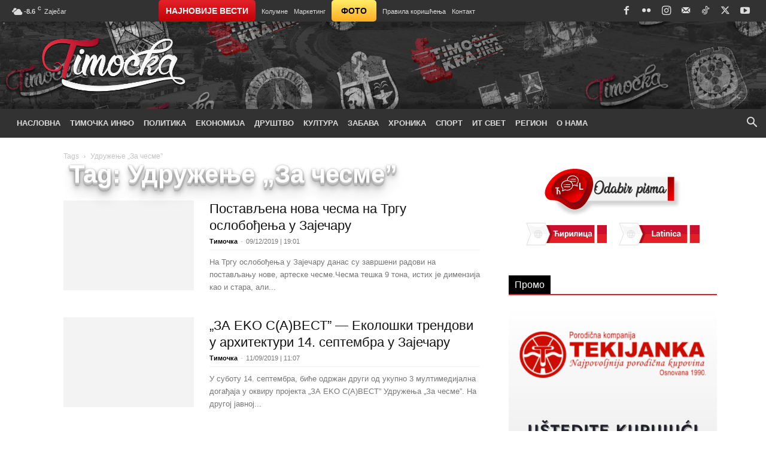

--- FILE ---
content_type: text/html; charset=UTF-8
request_url: https://www.timocka.rs/tag/udruzenje-za-cesme/?sr=lat
body_size: 43663
content:
<!doctype html >
<!--[if IE 8]><html class="ie8" lang="en"> <![endif]-->
<!--[if IE 9]><html class="ie9" lang="en"> <![endif]-->
<!--[if gt IE 8]><!--><html dir="ltr" lang="sr-RS" prefix="og: https://ogp.me/ns#"> <!--<![endif]--><head><script data-no-optimize="1">var litespeed_docref=sessionStorage.getItem("litespeed_docref");litespeed_docref&&(Object.defineProperty(document,"referrer",{get:function(){return litespeed_docref}}),sessionStorage.removeItem("litespeed_docref"));</script> <title>Удружење „За чесме” – Timočka</title><meta charset="UTF-8" /><meta name="viewport" content="width=device-width, initial-scale=1.0"><link rel="pingback" href="https://www.timocka.rs/xmlrpc.php" /><meta name="robots" content="max-image-preview:large" /><meta name="google-site-verification" content="0iHMWM7rRZDc7jpTY67nhiQ4m_4hKSJ6GECFr1pTLy4" /><meta name="msvalidate.01" content="45E20E36CED79554DACD2FB81C1F6DEC" /><meta name="yandex-verification" content="36a2ef927f2e0171" /><link rel="canonical" href="https://www.timocka.rs/tag/udruzenje-za-cesme/" /><meta name="generator" content="All in One SEO (AIOSEO) 4.9.3" /> <script type="application/ld+json" class="aioseo-schema">{"@context":"https:\/\/schema.org","@graph":[{"@type":"BreadcrumbList","@id":"https:\/\/www.timocka.rs\/tag\/udruzenje-za-cesme\/#breadcrumblist","itemListElement":[{"@type":"ListItem","@id":"https:\/\/www.timocka.rs#listItem","position":1,"name":"Home","item":"https:\/\/www.timocka.rs","nextItem":{"@type":"ListItem","@id":"https:\/\/www.timocka.rs\/tag\/udruzenje-za-cesme\/#listItem","name":"\u0423\u0434\u0440\u0443\u0436\u0435\u045a\u0435 \u201e\u0417\u0430 \u0447\u0435\u0441\u043c\u0435\u201d"}},{"@type":"ListItem","@id":"https:\/\/www.timocka.rs\/tag\/udruzenje-za-cesme\/#listItem","position":2,"name":"\u0423\u0434\u0440\u0443\u0436\u0435\u045a\u0435 \u201e\u0417\u0430 \u0447\u0435\u0441\u043c\u0435\u201d","previousItem":{"@type":"ListItem","@id":"https:\/\/www.timocka.rs#listItem","name":"Home"}}]},{"@type":"CollectionPage","@id":"https:\/\/www.timocka.rs\/tag\/udruzenje-za-cesme\/#collectionpage","url":"https:\/\/www.timocka.rs\/tag\/udruzenje-za-cesme\/","name":"\u0423\u0434\u0440\u0443\u0436\u0435\u045a\u0435 \u201e\u0417\u0430 \u0447\u0435\u0441\u043c\u0435\u201d \u2013 Timo\u010dka","inLanguage":"sr-RS","isPartOf":{"@id":"https:\/\/www.timocka.rs\/#website"},"breadcrumb":{"@id":"https:\/\/www.timocka.rs\/tag\/udruzenje-za-cesme\/#breadcrumblist"}},{"@type":"Organization","@id":"https:\/\/www.timocka.rs\/#organization","name":"Timo\u010dka","description":"Informativni portal Timo\u010dke Krajine","url":"https:\/\/www.timocka.rs\/","logo":{"@type":"ImageObject","url":"https:\/\/www.timocka.rs\/wp-content\/uploads\/2021\/07\/Timocka-SEO-Logo.png","@id":"https:\/\/www.timocka.rs\/tag\/udruzenje-za-cesme\/#organizationLogo","width":1000,"height":462,"caption":"Timo\u010dka (SEO Thumbnail Logo)"},"image":{"@id":"https:\/\/www.timocka.rs\/tag\/udruzenje-za-cesme\/#organizationLogo"},"sameAs":["https:\/\/www.facebook.com\/timocka.rs","https:\/\/twitter.com\/timocka","https:\/\/www.instagram.com\/timocka.rs","https:\/\/www.youtube.com\/c\/Timoka"]},{"@type":"WebSite","@id":"https:\/\/www.timocka.rs\/#website","url":"https:\/\/www.timocka.rs\/","name":"Timo\u010dka","description":"Informativni portal Timo\u010dke Krajine","inLanguage":"sr-RS","publisher":{"@id":"https:\/\/www.timocka.rs\/#organization"}}]}</script> <link rel="icon" type="image/png" href="https://www.timocka.rs/wp-content/uploads/2020/03/favicon.ico"><link rel="apple-touch-icon" sizes="76x76" href="https://www.timocka.rs/wp-content/uploads/2020/03/apple-touch-icon-76x76-1.png"/><link rel="apple-touch-icon" sizes="120x120" href="https://www.timocka.rs/wp-content/uploads/2020/03/apple-touch-icon-120x120-1.png"/><link rel="apple-touch-icon" sizes="152x152" href="https://www.timocka.rs/wp-content/uploads/2020/03/apple-touch-icon-152x152-1.png"/><link rel="apple-touch-icon" sizes="114x114" href="https://www.timocka.rs/wp-content/uploads/2020/03/apple-touch-icon-114x114-1.png"/><link rel="apple-touch-icon" sizes="144x144" href="https://www.timocka.rs/wp-content/uploads/2020/03/apple-touch-icon-144x144-1.png"/><link rel='dns-prefetch' href='//fonts.googleapis.com' /><link rel='dns-prefetch' href='//use.fontawesome.com' /><link rel="alternate" type="application/rss+xml" title="Timočka &raquo; довод" href="https://www.timocka.rs/feed/" /><link rel="alternate" type="application/rss+xml" title="Timočka &raquo; довод коментара" href="https://www.timocka.rs/comments/feed/" /><link rel="alternate" type="application/rss+xml" title="Timočka &raquo; довод ознаке Удружење „За чесме”" href="https://www.timocka.rs/tag/udruzenje-za-cesme/feed/" /><style id='wp-img-auto-sizes-contain-inline-css' type='text/css'>img:is([sizes=auto i],[sizes^="auto," i]){contain-intrinsic-size:3000px 1500px}
/*# sourceURL=wp-img-auto-sizes-contain-inline-css */</style><link data-optimized="2" rel="stylesheet" href="https://www.timocka.rs/wp-content/litespeed/css/b43fce9b6e6a968778f8b1c53688bbca.css?ver=60836" /><style id='wp-emoji-styles-inline-css' type='text/css'>img.wp-smiley, img.emoji {
		display: inline !important;
		border: none !important;
		box-shadow: none !important;
		height: 1em !important;
		width: 1em !important;
		margin: 0 0.07em !important;
		vertical-align: -0.1em !important;
		background: none !important;
		padding: 0 !important;
	}
/*# sourceURL=wp-emoji-styles-inline-css */</style><style id='classic-theme-styles-inline-css' type='text/css'>/*! This file is auto-generated */
.wp-block-button__link{color:#fff;background-color:#32373c;border-radius:9999px;box-shadow:none;text-decoration:none;padding:calc(.667em + 2px) calc(1.333em + 2px);font-size:1.125em}.wp-block-file__button{background:#32373c;color:#fff;text-decoration:none}
/*# sourceURL=/wp-includes/css/classic-themes.min.css */</style><style id='font-awesome-svg-styles-default-inline-css' type='text/css'>.svg-inline--fa {
  display: inline-block;
  height: 1em;
  overflow: visible;
  vertical-align: -.125em;
}
/*# sourceURL=font-awesome-svg-styles-default-inline-css */</style><style id='font-awesome-svg-styles-inline-css' type='text/css'>.wp-block-font-awesome-icon svg::before,
   .wp-rich-text-font-awesome-icon svg::before {content: unset;}
/*# sourceURL=font-awesome-svg-styles-inline-css */</style><link rel='stylesheet' id='font-awesome-official-css' href='https://use.fontawesome.com/releases/v5.15.3/css/all.css' type='text/css' media='all' integrity="sha384-SZXxX4whJ79/gErwcOYf+zWLeJdY/qpuqC4cAa9rOGUstPomtqpuNWT9wdPEn2fk" crossorigin="anonymous" /><style id='td-theme-inline-css' type='text/css'>@media (max-width:767px){.td-header-desktop-wrap{display:none}}@media (min-width:767px){.td-header-mobile-wrap{display:none}}</style><style id='photonic-inline-css' type='text/css'>/* Retrieved from saved CSS */
.photonic-panel { background:  rgb(17,17,17)  !important;

	border-top: none;
	border-right: none;
	border-bottom: none;
	border-left: none;
 }
.photonic-flickr-stream .photonic-pad-photosets { margin: 15px; }
.photonic-flickr-stream .photonic-pad-galleries { margin: 10px; }
.photonic-flickr-stream .photonic-pad-photos { padding: 5px 10px; }
.photonic-google-stream .photonic-pad-photos { padding: 5px 15px; }
.photonic-zenfolio-stream .photonic-pad-photos { padding: 5px 10px; }
.photonic-zenfolio-stream .photonic-pad-photosets { margin: 5px 10px; }
.photonic-instagram-stream .photonic-pad-photos { padding: 5px px; }
.photonic-smug-stream .photonic-pad-albums { margin: 10px; }
.photonic-smug-stream .photonic-pad-photos { padding: 5px 10px; }
.photonic-random-layout .photonic-thumb { padding: 2px}
.photonic-masonry-layout .photonic-thumb { padding: 2px}
.photonic-mosaic-layout .photonic-thumb { padding: 2px}

/*# sourceURL=photonic-inline-css */</style><link rel='stylesheet' id='font-awesome-official-v4shim-css' href='https://use.fontawesome.com/releases/v5.15.3/css/v4-shims.css' type='text/css' media='all' integrity="sha384-C2B+KlPW+WkR0Ld9loR1x3cXp7asA0iGVodhCoJ4hwrWm/d9qKS59BGisq+2Y0/D" crossorigin="anonymous" /><style id='font-awesome-official-v4shim-inline-css' type='text/css'>@font-face {
font-family: "FontAwesome";
font-display: block;
src: url("https://use.fontawesome.com/releases/v5.15.3/webfonts/fa-brands-400.eot"),
		url("https://use.fontawesome.com/releases/v5.15.3/webfonts/fa-brands-400.eot?#iefix") format("embedded-opentype"),
		url("https://use.fontawesome.com/releases/v5.15.3/webfonts/fa-brands-400.woff2") format("woff2"),
		url("https://use.fontawesome.com/releases/v5.15.3/webfonts/fa-brands-400.woff") format("woff"),
		url("https://use.fontawesome.com/releases/v5.15.3/webfonts/fa-brands-400.ttf") format("truetype"),
		url("https://use.fontawesome.com/releases/v5.15.3/webfonts/fa-brands-400.svg#fontawesome") format("svg");
}

@font-face {
font-family: "FontAwesome";
font-display: block;
src: url("https://use.fontawesome.com/releases/v5.15.3/webfonts/fa-solid-900.eot"),
		url("https://use.fontawesome.com/releases/v5.15.3/webfonts/fa-solid-900.eot?#iefix") format("embedded-opentype"),
		url("https://use.fontawesome.com/releases/v5.15.3/webfonts/fa-solid-900.woff2") format("woff2"),
		url("https://use.fontawesome.com/releases/v5.15.3/webfonts/fa-solid-900.woff") format("woff"),
		url("https://use.fontawesome.com/releases/v5.15.3/webfonts/fa-solid-900.ttf") format("truetype"),
		url("https://use.fontawesome.com/releases/v5.15.3/webfonts/fa-solid-900.svg#fontawesome") format("svg");
}

@font-face {
font-family: "FontAwesome";
font-display: block;
src: url("https://use.fontawesome.com/releases/v5.15.3/webfonts/fa-regular-400.eot"),
		url("https://use.fontawesome.com/releases/v5.15.3/webfonts/fa-regular-400.eot?#iefix") format("embedded-opentype"),
		url("https://use.fontawesome.com/releases/v5.15.3/webfonts/fa-regular-400.woff2") format("woff2"),
		url("https://use.fontawesome.com/releases/v5.15.3/webfonts/fa-regular-400.woff") format("woff"),
		url("https://use.fontawesome.com/releases/v5.15.3/webfonts/fa-regular-400.ttf") format("truetype"),
		url("https://use.fontawesome.com/releases/v5.15.3/webfonts/fa-regular-400.svg#fontawesome") format("svg");
unicode-range: U+F004-F005,U+F007,U+F017,U+F022,U+F024,U+F02E,U+F03E,U+F044,U+F057-F059,U+F06E,U+F070,U+F075,U+F07B-F07C,U+F080,U+F086,U+F089,U+F094,U+F09D,U+F0A0,U+F0A4-F0A7,U+F0C5,U+F0C7-F0C8,U+F0E0,U+F0EB,U+F0F3,U+F0F8,U+F0FE,U+F111,U+F118-F11A,U+F11C,U+F133,U+F144,U+F146,U+F14A,U+F14D-F14E,U+F150-F152,U+F15B-F15C,U+F164-F165,U+F185-F186,U+F191-F192,U+F1AD,U+F1C1-F1C9,U+F1CD,U+F1D8,U+F1E3,U+F1EA,U+F1F6,U+F1F9,U+F20A,U+F247-F249,U+F24D,U+F254-F25B,U+F25D,U+F267,U+F271-F274,U+F279,U+F28B,U+F28D,U+F2B5-F2B6,U+F2B9,U+F2BB,U+F2BD,U+F2C1-F2C2,U+F2D0,U+F2D2,U+F2DC,U+F2ED,U+F328,U+F358-F35B,U+F3A5,U+F3D1,U+F410,U+F4AD;
}
/*# sourceURL=font-awesome-official-v4shim-inline-css */</style> <script type="litespeed/javascript" data-src="https://www.timocka.rs/wp-includes/js/jquery/jquery.min.js?ver=3.7.1" id="jquery-core-js"></script> <script id="cookie-law-info-js-extra" type="litespeed/javascript">var Cli_Data={"nn_cookie_ids":[],"cookielist":[],"non_necessary_cookies":[],"ccpaEnabled":"","ccpaRegionBased":"","ccpaBarEnabled":"","strictlyEnabled":["necessary","obligatoire"],"ccpaType":"gdpr","js_blocking":"","custom_integration":"","triggerDomRefresh":"","secure_cookies":""};var cli_cookiebar_settings={"animate_speed_hide":"500","animate_speed_show":"500","background":"#e12027","border":"#b1a6a6c2","border_on":"","button_1_button_colour":"#ffffff","button_1_button_hover":"#cccccc","button_1_link_colour":"#000000","button_1_as_button":"1","button_1_new_win":"","button_2_button_colour":"#ffffff","button_2_button_hover":"#cccccc","button_2_link_colour":"#000000","button_2_as_button":"1","button_2_hidebar":"","button_3_button_colour":"#000","button_3_button_hover":"#000000","button_3_link_colour":"#fff","button_3_as_button":"1","button_3_new_win":"","button_4_button_colour":"#000","button_4_button_hover":"#000000","button_4_link_colour":"#62a329","button_4_as_button":"","button_7_button_colour":"#61a229","button_7_button_hover":"#4e8221","button_7_link_colour":"#fff","button_7_as_button":"1","button_7_new_win":"","font_family":"Helvetica, sans-serif","header_fix":"","notify_animate_hide":"1","notify_animate_show":"","notify_div_id":"#cookie-law-info-bar","notify_position_horizontal":"right","notify_position_vertical":"bottom","scroll_close":"","scroll_close_reload":"","accept_close_reload":"","reject_close_reload":"","showagain_tab":"","showagain_background":"#fff","showagain_border":"#000","showagain_div_id":"#cookie-law-info-again","showagain_x_position":"100px","text":"#ffffff","show_once_yn":"","show_once":"10000","logging_on":"","as_popup":"","popup_overlay":"1","bar_heading_text":"","cookie_bar_as":"banner","popup_showagain_position":"bottom-right","widget_position":"left"};var log_object={"ajax_url":"https://www.timocka.rs/wp-admin/admin-ajax.php"}</script> <link rel="https://api.w.org/" href="https://www.timocka.rs/wp-json/" /><link rel="alternate" title="JSON" type="application/json" href="https://www.timocka.rs/wp-json/wp/v2/tags/760" /><link rel="EditURI" type="application/rsd+xml" title="RSD" href="https://www.timocka.rs/xmlrpc.php?rsd" /><meta name="generator" content="WordPress 6.9" /><link rel="preconnect" href="https://cdn.vuukle.com/"><link rel="dns-prefetch" href="https://cdn.vuukle.com/"><link rel="dns-prefetch" href="https://api.vuukle.com/"><link rel="preconnect" href="https://api.vuukle.com/"> <script type="litespeed/javascript">window.tdb_global_vars={"wpRestUrl":"https:\/\/www.timocka.rs\/wp-json\/","permalinkStructure":"\/%category%\/%postname%\/"};window.tdb_p_autoload_vars={"isAjax":!1,"isAdminBarShowing":!1}</script> <style id="tdb-global-colors">:root{--accent-color:#fff}</style><meta name="onesignal" content="wordpress-plugin"/> <script type="litespeed/javascript">window.OneSignalDeferred=window.OneSignalDeferred||[];OneSignalDeferred.push(function(OneSignal){var oneSignal_options={};window._oneSignalInitOptions=oneSignal_options;oneSignal_options.serviceWorkerParam={scope:'/'};oneSignal_options.serviceWorkerPath='OneSignalSDKWorker.js.php';OneSignal.Notifications.setDefaultUrl("https://www.timocka.rs");oneSignal_options.wordpress=!0;oneSignal_options.appId='5918bb11-75a9-433b-b91c-ef13faa76356';oneSignal_options.allowLocalhostAsSecureOrigin=!0;oneSignal_options.welcomeNotification={};oneSignal_options.welcomeNotification.title="Timočka";oneSignal_options.welcomeNotification.message="Hvala na prijavi!";oneSignal_options.welcomeNotification.url="https://www.timocka.rs";oneSignal_options.path="https://www.timocka.rs/wp-content/plugins/onesignal-free-web-push-notifications/sdk_files/";oneSignal_options.safari_web_id="web.onesignal.auto.40e8587d-66e6-4615-b716-6bb570edb005";oneSignal_options.persistNotification=!1;oneSignal_options.promptOptions={};oneSignal_options.promptOptions.actionMessage="Najnovije vesti i informacije iz Zaječara i istočne Srbije. Prihvatite obaveštenja:";oneSignal_options.promptOptions.exampleNotificationTitleDesktop="Ovo je primer obaveštenja";oneSignal_options.promptOptions.exampleNotificationMessageDesktop="Obaveštenja će se pojaviti na vašoj radnoj površini";oneSignal_options.promptOptions.exampleNotificationTitleMobile="Primer obaveštenja";oneSignal_options.promptOptions.exampleNotificationMessageMobile="Obaveštenja će se pojaviti na vašem uređaju";oneSignal_options.promptOptions.exampleNotificationCaption="(možete se odjaviti u bilo kom trenutku)";oneSignal_options.promptOptions.acceptButtonText="PRIHVATI";oneSignal_options.promptOptions.cancelButtonText="NE, HVALA";oneSignal_options.promptOptions.siteName="www.timocka.rs";oneSignal_options.promptOptions.autoAcceptTitle="Klikni 'Dozvoli'";oneSignal_options.notifyButton={};oneSignal_options.notifyButton.enable=!0;oneSignal_options.notifyButton.position='bottom-left';oneSignal_options.notifyButton.theme='default';oneSignal_options.notifyButton.size='medium';oneSignal_options.notifyButton.displayPredicate=function(){return!OneSignal.User.PushSubscription.optedIn};oneSignal_options.notifyButton.showCredit=!1;oneSignal_options.notifyButton.text={};oneSignal_options.notifyButton.text['tip.state.unsubscribed']='Prijavite se za najnovije vesti';oneSignal_options.notifyButton.text['tip.state.subscribed']='Prijavljeni ste za najnovije vesti';oneSignal_options.notifyButton.text['tip.state.blocked']='Blokirali ste obaveštenja';oneSignal_options.notifyButton.text['message.action.subscribed']='Hvala nas što nas pratite!';oneSignal_options.notifyButton.text['message.action.resubscribed']='Pretplaćeni ste na obaveštenja';oneSignal_options.notifyButton.text['message.action.unsubscribed']='Više nećete primati obaveštenja';oneSignal_options.notifyButton.text['dialog.main.title']='Upravljanje obaveštenjima na sajtu';oneSignal_options.notifyButton.text['dialog.main.button.subscribe']='PRIJAVA';oneSignal_options.notifyButton.text['dialog.main.button.unsubscribe']='ODJAVA';oneSignal_options.notifyButton.text['dialog.blocked.title']='Odblokiraj obaveštenja';oneSignal_options.notifyButton.text['dialog.blocked.message']='Sledite ova uputstva da biste dozvolili obaveštenja:';OneSignal.init(window._oneSignalInitOptions);OneSignal.Slidedown.promptPush()});function documentInitOneSignal(){var oneSignal_elements=document.getElementsByClassName("OneSignal-prompt");var oneSignalLinkClickHandler=function(event){OneSignal.Notifications.requestPermission();event.preventDefault()};for(var i=0;i<oneSignal_elements.length;i++)
oneSignal_elements[i].addEventListener('click',oneSignalLinkClickHandler,!1);}
if(document.readyState==='complete'){documentInitOneSignal()}else{window.addEventListener("load",function(event){documentInitOneSignal()})}</script>  <script id="td-generated-header-js" type="litespeed/javascript">var tdBlocksArray=[];function tdBlock(){this.id='';this.block_type=1;this.atts='';this.td_column_number='';this.td_current_page=1;this.post_count=0;this.found_posts=0;this.max_num_pages=0;this.td_filter_value='';this.is_ajax_running=!1;this.td_user_action='';this.header_color='';this.ajax_pagination_infinite_stop=''}(function(){var htmlTag=document.getElementsByTagName("html")[0];if(navigator.userAgent.indexOf("MSIE 10.0")>-1){htmlTag.className+=' ie10'}
if(!!navigator.userAgent.match(/Trident.*rv\:11\./)){htmlTag.className+=' ie11'}
if(navigator.userAgent.indexOf("Edge")>-1){htmlTag.className+=' ieEdge'}
if(/(iPad|iPhone|iPod)/g.test(navigator.userAgent)){htmlTag.className+=' td-md-is-ios'}
var user_agent=navigator.userAgent.toLowerCase();if(user_agent.indexOf("android")>-1){htmlTag.className+=' td-md-is-android'}
if(-1!==navigator.userAgent.indexOf('Mac OS X')){htmlTag.className+=' td-md-is-os-x'}
if(/chrom(e|ium)/.test(navigator.userAgent.toLowerCase())){htmlTag.className+=' td-md-is-chrome'}
if(-1!==navigator.userAgent.indexOf('Firefox')){htmlTag.className+=' td-md-is-firefox'}
if(-1!==navigator.userAgent.indexOf('Safari')&&-1===navigator.userAgent.indexOf('Chrome')){htmlTag.className+=' td-md-is-safari'}
if(-1!==navigator.userAgent.indexOf('IEMobile')){htmlTag.className+=' td-md-is-iemobile'}})();var tdLocalCache={};(function(){"use strict";tdLocalCache={data:{},remove:function(resource_id){delete tdLocalCache.data[resource_id]},exist:function(resource_id){return tdLocalCache.data.hasOwnProperty(resource_id)&&tdLocalCache.data[resource_id]!==null},get:function(resource_id){return tdLocalCache.data[resource_id]},set:function(resource_id,cachedData){tdLocalCache.remove(resource_id);tdLocalCache.data[resource_id]=cachedData}}})();var td_viewport_interval_list=[{"limitBottom":767,"sidebarWidth":228},{"limitBottom":1018,"sidebarWidth":300},{"limitBottom":1140,"sidebarWidth":324}];var td_animation_stack_effect="type0";var tds_animation_stack=!0;var td_animation_stack_specific_selectors=".entry-thumb, img, .td-lazy-img";var td_animation_stack_general_selectors=".td-animation-stack img, .td-animation-stack .entry-thumb, .post img, .td-animation-stack .td-lazy-img";var tds_video_lazy="enabled";var tdc_is_installed="yes";var tdc_domain_active=!1;var td_ajax_url="https:\/\/www.timocka.rs\/wp-admin\/admin-ajax.php?td_theme_name=Newspaper&v=12.7.4";var td_get_template_directory_uri="https:\/\/www.timocka.rs\/wp-content\/plugins\/td-composer\/legacy\/common";var tds_snap_menu="smart_snap_always";var tds_logo_on_sticky="";var tds_header_style="";var td_please_wait="Please wait...";var td_email_user_pass_incorrect="User or password incorrect!";var td_email_user_incorrect="Email or username incorrect!";var td_email_incorrect="Email incorrect!";var td_user_incorrect="Username incorrect!";var td_email_user_empty="Email or username empty!";var td_pass_empty="Pass empty!";var td_pass_pattern_incorrect="Invalid Pass Pattern!";var td_retype_pass_incorrect="Retyped Pass incorrect!";var tds_more_articles_on_post_enable="show";var tds_more_articles_on_post_time_to_wait="";var tds_more_articles_on_post_pages_distance_from_top=0;var tds_captcha="";var tds_theme_color_site_wide="#e12027";var tds_smart_sidebar="enabled";var tdThemeName="Newspaper";var tdThemeNameWl="Newspaper";var td_magnific_popup_translation_tPrev="Previous (Left arrow key)";var td_magnific_popup_translation_tNext="Next (Right arrow key)";var td_magnific_popup_translation_tCounter="%curr% of %total%";var td_magnific_popup_translation_ajax_tError="The content from %url% could not be loaded.";var td_magnific_popup_translation_image_tError="The image #%curr% could not be loaded.";var tdBlockNonce="02c60bf996";var tdMobileMenu="enabled";var tdMobileSearch="enabled";var tdsDateFormat="d.m.Y | H:i";var tdDateNamesI18n={"month_names":["\u0458\u0430\u043d\u0443\u0430\u0440","\u0444\u0435\u0431\u0440\u0443\u0430\u0440","\u043c\u0430\u0440\u0442","\u0430\u043f\u0440\u0438\u043b","\u043c\u0430\u0458","\u0458\u0443\u043d","\u0458\u0443\u043b","\u0430\u0432\u0433\u0443\u0441\u0442","\u0441\u0435\u043f\u0442\u0435\u043c\u0431\u0430\u0440","\u043e\u043a\u0442\u043e\u0431\u0430\u0440","\u043d\u043e\u0432\u0435\u043c\u0431\u0430\u0440","\u0434\u0435\u0446\u0435\u043c\u0431\u0430\u0440"],"month_names_short":["\u0458\u0430\u043d","\u0444\u0435\u0431","\u043c\u0430\u0440","\u0430\u043f\u0440","\u043c\u0430\u0458","\u0458\u0443\u043d","\u0458\u0443\u043b","\u0430\u0432\u0433","\u0441\u0435\u043f","\u043e\u043a\u0442","\u043d\u043e\u0432","\u0434\u0435\u0446"],"day_names":["\u041d\u0435\u0434\u0435\u0459\u0430","\u041f\u043e\u043d\u0435\u0434\u0435\u0459\u0430\u043a","\u0423\u0442\u043e\u0440\u0430\u043a","C\u0440\u0435\u0434\u0430","\u0427\u0435\u0442\u0432\u0440\u0442\u0430\u043a","\u041f\u0435\u0442\u0430\u043a","\u0421\u0443\u0431\u043e\u0442\u0430"],"day_names_short":["\u041d\u0435\u0434","\u041f\u043e\u043d","\u0423\u0442\u043e","\u0421\u0440\u0435","\u0427\u0435\u0442","\u041f\u0435\u0442","\u0421\u0443\u0431"]};var tdb_modal_confirm="Save";var tdb_modal_cancel="Cancel";var tdb_modal_confirm_alt="Yes";var tdb_modal_cancel_alt="No";var td_deploy_mode="deploy";var td_ad_background_click_link="";var td_ad_background_click_target=""</script> <style>body,p{font-family:Roboto}:root{--td_excl_label:'ЕКСКЛУЗИВНО';--td_theme_color:#e12027;--td_slider_text:rgba(225,32,39,0.7);--td_container_transparent:transparent;--td_header_color:#e12027;--td_mobile_gradient_one_mob:#000000;--td_mobile_gradient_two_mob:#e12027;--td_mobile_text_active_color:#e12027;--td_login_gradient_one:rgba(221,51,51,0.8);--td_login_gradient_two:rgba(66,189,205,0.8)}.td-header-style-12 .td-header-menu-wrap-full,.td-header-style-12 .td-affix,.td-grid-style-1.td-hover-1 .td-big-grid-post:hover .td-post-category,.td-grid-style-5.td-hover-1 .td-big-grid-post:hover .td-post-category,.td_category_template_3 .td-current-sub-category,.td_category_template_8 .td-category-header .td-category a.td-current-sub-category,.td_category_template_4 .td-category-siblings .td-category a:hover,.td_block_big_grid_9.td-grid-style-1 .td-post-category,.td_block_big_grid_9.td-grid-style-5 .td-post-category,.td-grid-style-6.td-hover-1 .td-module-thumb:after,.tdm-menu-active-style5 .td-header-menu-wrap .sf-menu>.current-menu-item>a,.tdm-menu-active-style5 .td-header-menu-wrap .sf-menu>.current-menu-ancestor>a,.tdm-menu-active-style5 .td-header-menu-wrap .sf-menu>.current-category-ancestor>a,.tdm-menu-active-style5 .td-header-menu-wrap .sf-menu>li>a:hover,.tdm-menu-active-style5 .td-header-menu-wrap .sf-menu>.sfHover>a{background-color:#e12027}.td_mega_menu_sub_cats .cur-sub-cat,.td-mega-span h3 a:hover,.td_mod_mega_menu:hover .entry-title a,.header-search-wrap .result-msg a:hover,.td-header-top-menu .td-drop-down-search .td_module_wrap:hover .entry-title a,.td-header-top-menu .td-icon-search:hover,.td-header-wrap .result-msg a:hover,.top-header-menu li a:hover,.top-header-menu .current-menu-item>a,.top-header-menu .current-menu-ancestor>a,.top-header-menu .current-category-ancestor>a,.td-social-icon-wrap>a:hover,.td-header-sp-top-widget .td-social-icon-wrap a:hover,.td_mod_related_posts:hover h3>a,.td-post-template-11 .td-related-title .td-related-left:hover,.td-post-template-11 .td-related-title .td-related-right:hover,.td-post-template-11 .td-related-title .td-cur-simple-item,.td-post-template-11 .td_block_related_posts .td-next-prev-wrap a:hover,.td-category-header .td-pulldown-category-filter-link:hover,.td-category-siblings .td-subcat-dropdown a:hover,.td-category-siblings .td-subcat-dropdown a.td-current-sub-category,.footer-text-wrap .footer-email-wrap a,.footer-social-wrap a:hover,.td_module_17 .td-read-more a:hover,.td_module_18 .td-read-more a:hover,.td_module_19 .td-post-author-name a:hover,.td-pulldown-syle-2 .td-subcat-dropdown:hover .td-subcat-more span,.td-pulldown-syle-2 .td-subcat-dropdown:hover .td-subcat-more i,.td-pulldown-syle-3 .td-subcat-dropdown:hover .td-subcat-more span,.td-pulldown-syle-3 .td-subcat-dropdown:hover .td-subcat-more i,.tdm-menu-active-style3 .tdm-header.td-header-wrap .sf-menu>.current-category-ancestor>a,.tdm-menu-active-style3 .tdm-header.td-header-wrap .sf-menu>.current-menu-ancestor>a,.tdm-menu-active-style3 .tdm-header.td-header-wrap .sf-menu>.current-menu-item>a,.tdm-menu-active-style3 .tdm-header.td-header-wrap .sf-menu>.sfHover>a,.tdm-menu-active-style3 .tdm-header.td-header-wrap .sf-menu>li>a:hover{color:#e12027}.td-mega-menu-page .wpb_content_element ul li a:hover,.td-theme-wrap .td-aj-search-results .td_module_wrap:hover .entry-title a,.td-theme-wrap .header-search-wrap .result-msg a:hover{color:#e12027!important}.td_category_template_8 .td-category-header .td-category a.td-current-sub-category,.td_category_template_4 .td-category-siblings .td-category a:hover,.tdm-menu-active-style4 .tdm-header .sf-menu>.current-menu-item>a,.tdm-menu-active-style4 .tdm-header .sf-menu>.current-menu-ancestor>a,.tdm-menu-active-style4 .tdm-header .sf-menu>.current-category-ancestor>a,.tdm-menu-active-style4 .tdm-header .sf-menu>li>a:hover,.tdm-menu-active-style4 .tdm-header .sf-menu>.sfHover>a{border-color:#e12027}.td-header-wrap .td-header-top-menu-full,.td-header-wrap .top-header-menu .sub-menu,.tdm-header-style-1.td-header-wrap .td-header-top-menu-full,.tdm-header-style-1.td-header-wrap .top-header-menu .sub-menu,.tdm-header-style-2.td-header-wrap .td-header-top-menu-full,.tdm-header-style-2.td-header-wrap .top-header-menu .sub-menu,.tdm-header-style-3.td-header-wrap .td-header-top-menu-full,.tdm-header-style-3.td-header-wrap .top-header-menu .sub-menu{background-color:#323232}.td-header-style-8 .td-header-top-menu-full{background-color:transparent}.td-header-style-8 .td-header-top-menu-full .td-header-top-menu{background-color:#323232;padding-left:15px;padding-right:15px}.td-header-wrap .td-header-top-menu-full .td-header-top-menu,.td-header-wrap .td-header-top-menu-full{border-bottom:none}.td-header-top-menu,.td-header-top-menu a,.td-header-wrap .td-header-top-menu-full .td-header-top-menu,.td-header-wrap .td-header-top-menu-full a,.td-header-style-8 .td-header-top-menu,.td-header-style-8 .td-header-top-menu a,.td-header-top-menu .td-drop-down-search .entry-title a{color:#dcdcdc}.top-header-menu .current-menu-item>a,.top-header-menu .current-menu-ancestor>a,.top-header-menu .current-category-ancestor>a,.top-header-menu li a:hover,.td-header-sp-top-widget .td-icon-search:hover{color:#ffffff}.td-header-wrap .td-header-sp-top-widget .td-icon-font,.td-header-style-7 .td-header-top-menu .td-social-icon-wrap .td-icon-font{color:#dcdcdc}.td-header-wrap .td-header-sp-top-widget i.td-icon-font:hover{color:#ffffff}.td-header-wrap .td-header-menu-wrap-full,.td-header-menu-wrap.td-affix,.td-header-style-3 .td-header-main-menu,.td-header-style-3 .td-affix .td-header-main-menu,.td-header-style-4 .td-header-main-menu,.td-header-style-4 .td-affix .td-header-main-menu,.td-header-style-8 .td-header-menu-wrap.td-affix,.td-header-style-8 .td-header-top-menu-full{background-color:#323232}.td-boxed-layout .td-header-style-3 .td-header-menu-wrap,.td-boxed-layout .td-header-style-4 .td-header-menu-wrap,.td-header-style-3 .td_stretch_content .td-header-menu-wrap,.td-header-style-4 .td_stretch_content .td-header-menu-wrap{background-color:#323232!important}@media (min-width:1019px){.td-header-style-1 .td-header-sp-recs,.td-header-style-1 .td-header-sp-logo{margin-bottom:28px}}@media (min-width:768px) and (max-width:1018px){.td-header-style-1 .td-header-sp-recs,.td-header-style-1 .td-header-sp-logo{margin-bottom:14px}}.td-header-style-7 .td-header-top-menu{border-bottom:none}.sf-menu>.current-menu-item>a:after,.sf-menu>.current-menu-ancestor>a:after,.sf-menu>.current-category-ancestor>a:after,.sf-menu>li:hover>a:after,.sf-menu>.sfHover>a:after,.td_block_mega_menu .td-next-prev-wrap a:hover,.td-mega-span .td-post-category:hover,.td-header-wrap .black-menu .sf-menu>li>a:hover,.td-header-wrap .black-menu .sf-menu>.current-menu-ancestor>a,.td-header-wrap .black-menu .sf-menu>.sfHover>a,.td-header-wrap .black-menu .sf-menu>.current-menu-item>a,.td-header-wrap .black-menu .sf-menu>.current-menu-ancestor>a,.td-header-wrap .black-menu .sf-menu>.current-category-ancestor>a,.tdm-menu-active-style5 .tdm-header .td-header-menu-wrap .sf-menu>.current-menu-item>a,.tdm-menu-active-style5 .tdm-header .td-header-menu-wrap .sf-menu>.current-menu-ancestor>a,.tdm-menu-active-style5 .tdm-header .td-header-menu-wrap .sf-menu>.current-category-ancestor>a,.tdm-menu-active-style5 .tdm-header .td-header-menu-wrap .sf-menu>li>a:hover,.tdm-menu-active-style5 .tdm-header .td-header-menu-wrap .sf-menu>.sfHover>a{background-color:#e12027}.td_block_mega_menu .td-next-prev-wrap a:hover,.tdm-menu-active-style4 .tdm-header .sf-menu>.current-menu-item>a,.tdm-menu-active-style4 .tdm-header .sf-menu>.current-menu-ancestor>a,.tdm-menu-active-style4 .tdm-header .sf-menu>.current-category-ancestor>a,.tdm-menu-active-style4 .tdm-header .sf-menu>li>a:hover,.tdm-menu-active-style4 .tdm-header .sf-menu>.sfHover>a{border-color:#e12027}.header-search-wrap .td-drop-down-search:before{border-color:transparent transparent #e12027 transparent}.td_mega_menu_sub_cats .cur-sub-cat,.td_mod_mega_menu:hover .entry-title a,.td-theme-wrap .sf-menu ul .td-menu-item>a:hover,.td-theme-wrap .sf-menu ul .sfHover>a,.td-theme-wrap .sf-menu ul .current-menu-ancestor>a,.td-theme-wrap .sf-menu ul .current-category-ancestor>a,.td-theme-wrap .sf-menu ul .current-menu-item>a,.tdm-menu-active-style3 .tdm-header.td-header-wrap .sf-menu>.current-menu-item>a,.tdm-menu-active-style3 .tdm-header.td-header-wrap .sf-menu>.current-menu-ancestor>a,.tdm-menu-active-style3 .tdm-header.td-header-wrap .sf-menu>.current-category-ancestor>a,.tdm-menu-active-style3 .tdm-header.td-header-wrap .sf-menu>li>a:hover,.tdm-menu-active-style3 .tdm-header.td-header-wrap .sf-menu>.sfHover>a{color:#e12027}.td-header-wrap .td-header-menu-wrap .sf-menu>li>a,.td-header-wrap .td-header-menu-social .td-social-icon-wrap a,.td-header-style-4 .td-header-menu-social .td-social-icon-wrap i,.td-header-style-5 .td-header-menu-social .td-social-icon-wrap i,.td-header-style-6 .td-header-menu-social .td-social-icon-wrap i,.td-header-style-12 .td-header-menu-social .td-social-icon-wrap i,.td-header-wrap .header-search-wrap #td-header-search-button .td-icon-search{color:#dcdcdc}.td-header-wrap .td-header-menu-social+.td-search-wrapper #td-header-search-button:before{background-color:#dcdcdc}.td-header-menu-wrap.td-affix,.td-header-style-3 .td-affix .td-header-main-menu,.td-header-style-4 .td-affix .td-header-main-menu,.td-header-style-8 .td-header-menu-wrap.td-affix{background-color:#323232}.td-affix .sf-menu>.current-menu-item>a:after,.td-affix .sf-menu>.current-menu-ancestor>a:after,.td-affix .sf-menu>.current-category-ancestor>a:after,.td-affix .sf-menu>li:hover>a:after,.td-affix .sf-menu>.sfHover>a:after,.td-header-wrap .td-affix .black-menu .sf-menu>li>a:hover,.td-header-wrap .td-affix .black-menu .sf-menu>.current-menu-ancestor>a,.td-header-wrap .td-affix .black-menu .sf-menu>.sfHover>a,.td-affix .header-search-wrap .td-drop-down-search:after,.td-affix .header-search-wrap .td-drop-down-search .btn:hover,.td-header-wrap .td-affix .black-menu .sf-menu>.current-menu-item>a,.td-header-wrap .td-affix .black-menu .sf-menu>.current-menu-ancestor>a,.td-header-wrap .td-affix .black-menu .sf-menu>.current-category-ancestor>a,.tdm-menu-active-style5 .tdm-header .td-header-menu-wrap.td-affix .sf-menu>.current-menu-item>a,.tdm-menu-active-style5 .tdm-header .td-header-menu-wrap.td-affix .sf-menu>.current-menu-ancestor>a,.tdm-menu-active-style5 .tdm-header .td-header-menu-wrap.td-affix .sf-menu>.current-category-ancestor>a,.tdm-menu-active-style5 .tdm-header .td-header-menu-wrap.td-affix .sf-menu>li>a:hover,.tdm-menu-active-style5 .tdm-header .td-header-menu-wrap.td-affix .sf-menu>.sfHover>a{background-color:#e12027}.td-affix .header-search-wrap .td-drop-down-search:before{border-color:transparent transparent #e12027 transparent}.tdm-menu-active-style4 .tdm-header .td-affix .sf-menu>.current-menu-item>a,.tdm-menu-active-style4 .tdm-header .td-affix .sf-menu>.current-menu-ancestor>a,.tdm-menu-active-style4 .tdm-header .td-affix .sf-menu>.current-category-ancestor>a,.tdm-menu-active-style4 .tdm-header .td-affix .sf-menu>li>a:hover,.tdm-menu-active-style4 .tdm-header .td-affix .sf-menu>.sfHover>a{border-color:#e12027}.td-theme-wrap .td-affix .sf-menu ul .td-menu-item>a:hover,.td-theme-wrap .td-affix .sf-menu ul .sfHover>a,.td-theme-wrap .td-affix .sf-menu ul .current-menu-ancestor>a,.td-theme-wrap .td-affix .sf-menu ul .current-category-ancestor>a,.td-theme-wrap .td-affix .sf-menu ul .current-menu-item>a,.tdm-menu-active-style3 .tdm-header .td-affix .sf-menu>.current-menu-item>a,.tdm-menu-active-style3 .tdm-header .td-affix .sf-menu>.current-menu-ancestor>a,.tdm-menu-active-style3 .tdm-header .td-affix .sf-menu>.current-category-ancestor>a,.tdm-menu-active-style3 .tdm-header .td-affix .sf-menu>li>a:hover,.tdm-menu-active-style3 .tdm-header .td-affix .sf-menu>.sfHover>a{color:#e12027}.td-header-wrap .td-header-menu-wrap.td-affix .sf-menu>li>a,.td-header-wrap .td-affix .td-header-menu-social .td-social-icon-wrap a,.td-header-style-4 .td-affix .td-header-menu-social .td-social-icon-wrap i,.td-header-style-5 .td-affix .td-header-menu-social .td-social-icon-wrap i,.td-header-style-6 .td-affix .td-header-menu-social .td-social-icon-wrap i,.td-header-style-12 .td-affix .td-header-menu-social .td-social-icon-wrap i,.td-header-wrap .td-affix .header-search-wrap .td-icon-search{color:#dcdcdc}.td-header-wrap .td-affix .td-header-menu-social+.td-search-wrapper #td-header-search-button:before{background-color:#dcdcdc}.td-header-wrap .td-header-menu-social .td-social-icon-wrap a{color:#dcdcdc}.td-header-wrap .td-header-menu-social .td-social-icon-wrap:hover i{color:#ffffff}.td-theme-wrap .td_mod_mega_menu:hover .entry-title a,.td-theme-wrap .sf-menu .td_mega_menu_sub_cats .cur-sub-cat{color:#e12027}.td-theme-wrap .sf-menu .td-mega-menu .td-post-category:hover,.td-theme-wrap .td-mega-menu .td-next-prev-wrap a:hover{background-color:#e12027}.td-theme-wrap .td-mega-menu .td-next-prev-wrap a:hover{border-color:#e12027}.td-theme-wrap .td-aj-search-results .td-module-title a,.td-theme-wrap #td-header-search,.td-theme-wrap .header-search-wrap .result-msg a{color:#323232}.td-theme-wrap .header-search-wrap .td-drop-down-search .btn:hover,.td-theme-wrap .td-aj-search-results .td_module_wrap:hover .entry-title a,.td-theme-wrap .header-search-wrap .result-msg a:hover{color:#ffffff!important}.td-banner-wrap-full,.td-header-style-11 .td-logo-wrap-full{background-color:#323232}.td-header-style-11 .td-logo-wrap-full{border-bottom:0}@media (min-width:1019px){.td-header-style-2 .td-header-sp-recs,.td-header-style-5 .td-a-rec-id-header>div,.td-header-style-5 .td-g-rec-id-header>.adsbygoogle,.td-header-style-6 .td-a-rec-id-header>div,.td-header-style-6 .td-g-rec-id-header>.adsbygoogle,.td-header-style-7 .td-a-rec-id-header>div,.td-header-style-7 .td-g-rec-id-header>.adsbygoogle,.td-header-style-8 .td-a-rec-id-header>div,.td-header-style-8 .td-g-rec-id-header>.adsbygoogle,.td-header-style-12 .td-a-rec-id-header>div,.td-header-style-12 .td-g-rec-id-header>.adsbygoogle{margin-bottom:24px!important}}@media (min-width:768px) and (max-width:1018px){.td-header-style-2 .td-header-sp-recs,.td-header-style-5 .td-a-rec-id-header>div,.td-header-style-5 .td-g-rec-id-header>.adsbygoogle,.td-header-style-6 .td-a-rec-id-header>div,.td-header-style-6 .td-g-rec-id-header>.adsbygoogle,.td-header-style-7 .td-a-rec-id-header>div,.td-header-style-7 .td-g-rec-id-header>.adsbygoogle,.td-header-style-8 .td-a-rec-id-header>div,.td-header-style-8 .td-g-rec-id-header>.adsbygoogle,.td-header-style-12 .td-a-rec-id-header>div,.td-header-style-12 .td-g-rec-id-header>.adsbygoogle{margin-bottom:14px!important}}.td-header-wrap .td-logo-text-container .td-logo-text{color:#e12027}.td-theme-wrap .sf-menu .td-normal-menu .sub-menu{background-color:#323232}.td-theme-wrap .sf-menu .td-normal-menu .sub-menu .td-menu-item>a{color:#dcdcdc}.td-theme-wrap .sf-menu .td-normal-menu .td-menu-item>a:hover,.td-theme-wrap .sf-menu .td-normal-menu .sfHover>a,.td-theme-wrap .sf-menu .td-normal-menu .current-menu-ancestor>a,.td-theme-wrap .sf-menu .td-normal-menu .current-category-ancestor>a,.td-theme-wrap .sf-menu .td-normal-menu .current-menu-item>a{background-color:#1b1b1b}.td-theme-wrap .sf-menu .td-normal-menu .td-menu-item>a:hover,.td-theme-wrap .sf-menu .td-normal-menu .sfHover>a,.td-theme-wrap .sf-menu .td-normal-menu .current-menu-ancestor>a,.td-theme-wrap .sf-menu .td-normal-menu .current-category-ancestor>a,.td-theme-wrap .sf-menu .td-normal-menu .current-menu-item>a{color:#ffffff}.td-header-bg:before{background-image:url('https://www.timocka.rs/wp-content/uploads/2022/03/Timocka-Header-TK.jpg')}.td-header-bg:before{background-position:center center}.td-footer-wrapper,.td-footer-wrapper .td_block_template_7 .td-block-title>*,.td-footer-wrapper .td_block_template_17 .td-block-title,.td-footer-wrapper .td-block-title-wrap .td-wrapper-pulldown-filter{background-color:#323232}.td-footer-wrapper,.td-footer-wrapper a,.td-footer-wrapper .block-title a,.td-footer-wrapper .block-title span,.td-footer-wrapper .block-title label,.td-footer-wrapper .td-excerpt,.td-footer-wrapper .td-post-author-name span,.td-footer-wrapper .td-post-date,.td-footer-wrapper .td-social-style3 .td_social_type a,.td-footer-wrapper .td-social-style3,.td-footer-wrapper .td-social-style4 .td_social_type a,.td-footer-wrapper .td-social-style4,.td-footer-wrapper .td-social-style9,.td-footer-wrapper .td-social-style10,.td-footer-wrapper .td-social-style2 .td_social_type a,.td-footer-wrapper .td-social-style8 .td_social_type a,.td-footer-wrapper .td-social-style2 .td_social_type,.td-footer-wrapper .td-social-style8 .td_social_type,.td-footer-template-13 .td-social-name,.td-footer-wrapper .td_block_template_7 .td-block-title>*{color:#dcdcdc}.td-footer-wrapper .widget_calendar th,.td-footer-wrapper .widget_calendar td,.td-footer-wrapper .td-social-style2 .td_social_type .td-social-box,.td-footer-wrapper .td-social-style8 .td_social_type .td-social-box,.td-social-style-2 .td-icon-font:after{border-color:#dcdcdc}.td-footer-wrapper .td-module-comments a,.td-footer-wrapper .td-post-category,.td-footer-wrapper .td-slide-meta .td-post-author-name span,.td-footer-wrapper .td-slide-meta .td-post-date{color:#fff}.td-footer-bottom-full .td-container::before{background-color:rgba(220,220,220,0.1)}.td-footer-wrapper .footer-social-wrap .td-icon-font{color:#dcdcdc}.td-footer-wrapper .footer-social-wrap i.td-icon-font:hover{color:#ffffff}.td-sub-footer-container{background-color:#323232}.td-subfooter-menu li a:hover{color:#ffffff}.td-footer-wrapper .block-title>span,.td-footer-wrapper .block-title>a,.td-footer-wrapper .widgettitle,.td-theme-wrap .td-footer-wrapper .td-container .td-block-title>*,.td-theme-wrap .td-footer-wrapper .td_block_template_6 .td-block-title:before{color:#dcdcdc}.td-footer-wrapper::before{background-image:url('https://www.timocka.rs/wp-content/uploads/2021/07/Footer-Background-Image.jpg')}.td-footer-wrapper::before{background-size:cover}.td-footer-wrapper::before{background-position:center center}.td-footer-wrapper::before{opacity:0.1}.td-post-content p,.td-post-content{font-size:17px}body,p{font-family:Roboto}:root{--td_excl_label:'ЕКСКЛУЗИВНО';--td_theme_color:#e12027;--td_slider_text:rgba(225,32,39,0.7);--td_container_transparent:transparent;--td_header_color:#e12027;--td_mobile_gradient_one_mob:#000000;--td_mobile_gradient_two_mob:#e12027;--td_mobile_text_active_color:#e12027;--td_login_gradient_one:rgba(221,51,51,0.8);--td_login_gradient_two:rgba(66,189,205,0.8)}.td-header-style-12 .td-header-menu-wrap-full,.td-header-style-12 .td-affix,.td-grid-style-1.td-hover-1 .td-big-grid-post:hover .td-post-category,.td-grid-style-5.td-hover-1 .td-big-grid-post:hover .td-post-category,.td_category_template_3 .td-current-sub-category,.td_category_template_8 .td-category-header .td-category a.td-current-sub-category,.td_category_template_4 .td-category-siblings .td-category a:hover,.td_block_big_grid_9.td-grid-style-1 .td-post-category,.td_block_big_grid_9.td-grid-style-5 .td-post-category,.td-grid-style-6.td-hover-1 .td-module-thumb:after,.tdm-menu-active-style5 .td-header-menu-wrap .sf-menu>.current-menu-item>a,.tdm-menu-active-style5 .td-header-menu-wrap .sf-menu>.current-menu-ancestor>a,.tdm-menu-active-style5 .td-header-menu-wrap .sf-menu>.current-category-ancestor>a,.tdm-menu-active-style5 .td-header-menu-wrap .sf-menu>li>a:hover,.tdm-menu-active-style5 .td-header-menu-wrap .sf-menu>.sfHover>a{background-color:#e12027}.td_mega_menu_sub_cats .cur-sub-cat,.td-mega-span h3 a:hover,.td_mod_mega_menu:hover .entry-title a,.header-search-wrap .result-msg a:hover,.td-header-top-menu .td-drop-down-search .td_module_wrap:hover .entry-title a,.td-header-top-menu .td-icon-search:hover,.td-header-wrap .result-msg a:hover,.top-header-menu li a:hover,.top-header-menu .current-menu-item>a,.top-header-menu .current-menu-ancestor>a,.top-header-menu .current-category-ancestor>a,.td-social-icon-wrap>a:hover,.td-header-sp-top-widget .td-social-icon-wrap a:hover,.td_mod_related_posts:hover h3>a,.td-post-template-11 .td-related-title .td-related-left:hover,.td-post-template-11 .td-related-title .td-related-right:hover,.td-post-template-11 .td-related-title .td-cur-simple-item,.td-post-template-11 .td_block_related_posts .td-next-prev-wrap a:hover,.td-category-header .td-pulldown-category-filter-link:hover,.td-category-siblings .td-subcat-dropdown a:hover,.td-category-siblings .td-subcat-dropdown a.td-current-sub-category,.footer-text-wrap .footer-email-wrap a,.footer-social-wrap a:hover,.td_module_17 .td-read-more a:hover,.td_module_18 .td-read-more a:hover,.td_module_19 .td-post-author-name a:hover,.td-pulldown-syle-2 .td-subcat-dropdown:hover .td-subcat-more span,.td-pulldown-syle-2 .td-subcat-dropdown:hover .td-subcat-more i,.td-pulldown-syle-3 .td-subcat-dropdown:hover .td-subcat-more span,.td-pulldown-syle-3 .td-subcat-dropdown:hover .td-subcat-more i,.tdm-menu-active-style3 .tdm-header.td-header-wrap .sf-menu>.current-category-ancestor>a,.tdm-menu-active-style3 .tdm-header.td-header-wrap .sf-menu>.current-menu-ancestor>a,.tdm-menu-active-style3 .tdm-header.td-header-wrap .sf-menu>.current-menu-item>a,.tdm-menu-active-style3 .tdm-header.td-header-wrap .sf-menu>.sfHover>a,.tdm-menu-active-style3 .tdm-header.td-header-wrap .sf-menu>li>a:hover{color:#e12027}.td-mega-menu-page .wpb_content_element ul li a:hover,.td-theme-wrap .td-aj-search-results .td_module_wrap:hover .entry-title a,.td-theme-wrap .header-search-wrap .result-msg a:hover{color:#e12027!important}.td_category_template_8 .td-category-header .td-category a.td-current-sub-category,.td_category_template_4 .td-category-siblings .td-category a:hover,.tdm-menu-active-style4 .tdm-header .sf-menu>.current-menu-item>a,.tdm-menu-active-style4 .tdm-header .sf-menu>.current-menu-ancestor>a,.tdm-menu-active-style4 .tdm-header .sf-menu>.current-category-ancestor>a,.tdm-menu-active-style4 .tdm-header .sf-menu>li>a:hover,.tdm-menu-active-style4 .tdm-header .sf-menu>.sfHover>a{border-color:#e12027}.td-header-wrap .td-header-top-menu-full,.td-header-wrap .top-header-menu .sub-menu,.tdm-header-style-1.td-header-wrap .td-header-top-menu-full,.tdm-header-style-1.td-header-wrap .top-header-menu .sub-menu,.tdm-header-style-2.td-header-wrap .td-header-top-menu-full,.tdm-header-style-2.td-header-wrap .top-header-menu .sub-menu,.tdm-header-style-3.td-header-wrap .td-header-top-menu-full,.tdm-header-style-3.td-header-wrap .top-header-menu .sub-menu{background-color:#323232}.td-header-style-8 .td-header-top-menu-full{background-color:transparent}.td-header-style-8 .td-header-top-menu-full .td-header-top-menu{background-color:#323232;padding-left:15px;padding-right:15px}.td-header-wrap .td-header-top-menu-full .td-header-top-menu,.td-header-wrap .td-header-top-menu-full{border-bottom:none}.td-header-top-menu,.td-header-top-menu a,.td-header-wrap .td-header-top-menu-full .td-header-top-menu,.td-header-wrap .td-header-top-menu-full a,.td-header-style-8 .td-header-top-menu,.td-header-style-8 .td-header-top-menu a,.td-header-top-menu .td-drop-down-search .entry-title a{color:#dcdcdc}.top-header-menu .current-menu-item>a,.top-header-menu .current-menu-ancestor>a,.top-header-menu .current-category-ancestor>a,.top-header-menu li a:hover,.td-header-sp-top-widget .td-icon-search:hover{color:#ffffff}.td-header-wrap .td-header-sp-top-widget .td-icon-font,.td-header-style-7 .td-header-top-menu .td-social-icon-wrap .td-icon-font{color:#dcdcdc}.td-header-wrap .td-header-sp-top-widget i.td-icon-font:hover{color:#ffffff}.td-header-wrap .td-header-menu-wrap-full,.td-header-menu-wrap.td-affix,.td-header-style-3 .td-header-main-menu,.td-header-style-3 .td-affix .td-header-main-menu,.td-header-style-4 .td-header-main-menu,.td-header-style-4 .td-affix .td-header-main-menu,.td-header-style-8 .td-header-menu-wrap.td-affix,.td-header-style-8 .td-header-top-menu-full{background-color:#323232}.td-boxed-layout .td-header-style-3 .td-header-menu-wrap,.td-boxed-layout .td-header-style-4 .td-header-menu-wrap,.td-header-style-3 .td_stretch_content .td-header-menu-wrap,.td-header-style-4 .td_stretch_content .td-header-menu-wrap{background-color:#323232!important}@media (min-width:1019px){.td-header-style-1 .td-header-sp-recs,.td-header-style-1 .td-header-sp-logo{margin-bottom:28px}}@media (min-width:768px) and (max-width:1018px){.td-header-style-1 .td-header-sp-recs,.td-header-style-1 .td-header-sp-logo{margin-bottom:14px}}.td-header-style-7 .td-header-top-menu{border-bottom:none}.sf-menu>.current-menu-item>a:after,.sf-menu>.current-menu-ancestor>a:after,.sf-menu>.current-category-ancestor>a:after,.sf-menu>li:hover>a:after,.sf-menu>.sfHover>a:after,.td_block_mega_menu .td-next-prev-wrap a:hover,.td-mega-span .td-post-category:hover,.td-header-wrap .black-menu .sf-menu>li>a:hover,.td-header-wrap .black-menu .sf-menu>.current-menu-ancestor>a,.td-header-wrap .black-menu .sf-menu>.sfHover>a,.td-header-wrap .black-menu .sf-menu>.current-menu-item>a,.td-header-wrap .black-menu .sf-menu>.current-menu-ancestor>a,.td-header-wrap .black-menu .sf-menu>.current-category-ancestor>a,.tdm-menu-active-style5 .tdm-header .td-header-menu-wrap .sf-menu>.current-menu-item>a,.tdm-menu-active-style5 .tdm-header .td-header-menu-wrap .sf-menu>.current-menu-ancestor>a,.tdm-menu-active-style5 .tdm-header .td-header-menu-wrap .sf-menu>.current-category-ancestor>a,.tdm-menu-active-style5 .tdm-header .td-header-menu-wrap .sf-menu>li>a:hover,.tdm-menu-active-style5 .tdm-header .td-header-menu-wrap .sf-menu>.sfHover>a{background-color:#e12027}.td_block_mega_menu .td-next-prev-wrap a:hover,.tdm-menu-active-style4 .tdm-header .sf-menu>.current-menu-item>a,.tdm-menu-active-style4 .tdm-header .sf-menu>.current-menu-ancestor>a,.tdm-menu-active-style4 .tdm-header .sf-menu>.current-category-ancestor>a,.tdm-menu-active-style4 .tdm-header .sf-menu>li>a:hover,.tdm-menu-active-style4 .tdm-header .sf-menu>.sfHover>a{border-color:#e12027}.header-search-wrap .td-drop-down-search:before{border-color:transparent transparent #e12027 transparent}.td_mega_menu_sub_cats .cur-sub-cat,.td_mod_mega_menu:hover .entry-title a,.td-theme-wrap .sf-menu ul .td-menu-item>a:hover,.td-theme-wrap .sf-menu ul .sfHover>a,.td-theme-wrap .sf-menu ul .current-menu-ancestor>a,.td-theme-wrap .sf-menu ul .current-category-ancestor>a,.td-theme-wrap .sf-menu ul .current-menu-item>a,.tdm-menu-active-style3 .tdm-header.td-header-wrap .sf-menu>.current-menu-item>a,.tdm-menu-active-style3 .tdm-header.td-header-wrap .sf-menu>.current-menu-ancestor>a,.tdm-menu-active-style3 .tdm-header.td-header-wrap .sf-menu>.current-category-ancestor>a,.tdm-menu-active-style3 .tdm-header.td-header-wrap .sf-menu>li>a:hover,.tdm-menu-active-style3 .tdm-header.td-header-wrap .sf-menu>.sfHover>a{color:#e12027}.td-header-wrap .td-header-menu-wrap .sf-menu>li>a,.td-header-wrap .td-header-menu-social .td-social-icon-wrap a,.td-header-style-4 .td-header-menu-social .td-social-icon-wrap i,.td-header-style-5 .td-header-menu-social .td-social-icon-wrap i,.td-header-style-6 .td-header-menu-social .td-social-icon-wrap i,.td-header-style-12 .td-header-menu-social .td-social-icon-wrap i,.td-header-wrap .header-search-wrap #td-header-search-button .td-icon-search{color:#dcdcdc}.td-header-wrap .td-header-menu-social+.td-search-wrapper #td-header-search-button:before{background-color:#dcdcdc}.td-header-menu-wrap.td-affix,.td-header-style-3 .td-affix .td-header-main-menu,.td-header-style-4 .td-affix .td-header-main-menu,.td-header-style-8 .td-header-menu-wrap.td-affix{background-color:#323232}.td-affix .sf-menu>.current-menu-item>a:after,.td-affix .sf-menu>.current-menu-ancestor>a:after,.td-affix .sf-menu>.current-category-ancestor>a:after,.td-affix .sf-menu>li:hover>a:after,.td-affix .sf-menu>.sfHover>a:after,.td-header-wrap .td-affix .black-menu .sf-menu>li>a:hover,.td-header-wrap .td-affix .black-menu .sf-menu>.current-menu-ancestor>a,.td-header-wrap .td-affix .black-menu .sf-menu>.sfHover>a,.td-affix .header-search-wrap .td-drop-down-search:after,.td-affix .header-search-wrap .td-drop-down-search .btn:hover,.td-header-wrap .td-affix .black-menu .sf-menu>.current-menu-item>a,.td-header-wrap .td-affix .black-menu .sf-menu>.current-menu-ancestor>a,.td-header-wrap .td-affix .black-menu .sf-menu>.current-category-ancestor>a,.tdm-menu-active-style5 .tdm-header .td-header-menu-wrap.td-affix .sf-menu>.current-menu-item>a,.tdm-menu-active-style5 .tdm-header .td-header-menu-wrap.td-affix .sf-menu>.current-menu-ancestor>a,.tdm-menu-active-style5 .tdm-header .td-header-menu-wrap.td-affix .sf-menu>.current-category-ancestor>a,.tdm-menu-active-style5 .tdm-header .td-header-menu-wrap.td-affix .sf-menu>li>a:hover,.tdm-menu-active-style5 .tdm-header .td-header-menu-wrap.td-affix .sf-menu>.sfHover>a{background-color:#e12027}.td-affix .header-search-wrap .td-drop-down-search:before{border-color:transparent transparent #e12027 transparent}.tdm-menu-active-style4 .tdm-header .td-affix .sf-menu>.current-menu-item>a,.tdm-menu-active-style4 .tdm-header .td-affix .sf-menu>.current-menu-ancestor>a,.tdm-menu-active-style4 .tdm-header .td-affix .sf-menu>.current-category-ancestor>a,.tdm-menu-active-style4 .tdm-header .td-affix .sf-menu>li>a:hover,.tdm-menu-active-style4 .tdm-header .td-affix .sf-menu>.sfHover>a{border-color:#e12027}.td-theme-wrap .td-affix .sf-menu ul .td-menu-item>a:hover,.td-theme-wrap .td-affix .sf-menu ul .sfHover>a,.td-theme-wrap .td-affix .sf-menu ul .current-menu-ancestor>a,.td-theme-wrap .td-affix .sf-menu ul .current-category-ancestor>a,.td-theme-wrap .td-affix .sf-menu ul .current-menu-item>a,.tdm-menu-active-style3 .tdm-header .td-affix .sf-menu>.current-menu-item>a,.tdm-menu-active-style3 .tdm-header .td-affix .sf-menu>.current-menu-ancestor>a,.tdm-menu-active-style3 .tdm-header .td-affix .sf-menu>.current-category-ancestor>a,.tdm-menu-active-style3 .tdm-header .td-affix .sf-menu>li>a:hover,.tdm-menu-active-style3 .tdm-header .td-affix .sf-menu>.sfHover>a{color:#e12027}.td-header-wrap .td-header-menu-wrap.td-affix .sf-menu>li>a,.td-header-wrap .td-affix .td-header-menu-social .td-social-icon-wrap a,.td-header-style-4 .td-affix .td-header-menu-social .td-social-icon-wrap i,.td-header-style-5 .td-affix .td-header-menu-social .td-social-icon-wrap i,.td-header-style-6 .td-affix .td-header-menu-social .td-social-icon-wrap i,.td-header-style-12 .td-affix .td-header-menu-social .td-social-icon-wrap i,.td-header-wrap .td-affix .header-search-wrap .td-icon-search{color:#dcdcdc}.td-header-wrap .td-affix .td-header-menu-social+.td-search-wrapper #td-header-search-button:before{background-color:#dcdcdc}.td-header-wrap .td-header-menu-social .td-social-icon-wrap a{color:#dcdcdc}.td-header-wrap .td-header-menu-social .td-social-icon-wrap:hover i{color:#ffffff}.td-theme-wrap .td_mod_mega_menu:hover .entry-title a,.td-theme-wrap .sf-menu .td_mega_menu_sub_cats .cur-sub-cat{color:#e12027}.td-theme-wrap .sf-menu .td-mega-menu .td-post-category:hover,.td-theme-wrap .td-mega-menu .td-next-prev-wrap a:hover{background-color:#e12027}.td-theme-wrap .td-mega-menu .td-next-prev-wrap a:hover{border-color:#e12027}.td-theme-wrap .td-aj-search-results .td-module-title a,.td-theme-wrap #td-header-search,.td-theme-wrap .header-search-wrap .result-msg a{color:#323232}.td-theme-wrap .header-search-wrap .td-drop-down-search .btn:hover,.td-theme-wrap .td-aj-search-results .td_module_wrap:hover .entry-title a,.td-theme-wrap .header-search-wrap .result-msg a:hover{color:#ffffff!important}.td-banner-wrap-full,.td-header-style-11 .td-logo-wrap-full{background-color:#323232}.td-header-style-11 .td-logo-wrap-full{border-bottom:0}@media (min-width:1019px){.td-header-style-2 .td-header-sp-recs,.td-header-style-5 .td-a-rec-id-header>div,.td-header-style-5 .td-g-rec-id-header>.adsbygoogle,.td-header-style-6 .td-a-rec-id-header>div,.td-header-style-6 .td-g-rec-id-header>.adsbygoogle,.td-header-style-7 .td-a-rec-id-header>div,.td-header-style-7 .td-g-rec-id-header>.adsbygoogle,.td-header-style-8 .td-a-rec-id-header>div,.td-header-style-8 .td-g-rec-id-header>.adsbygoogle,.td-header-style-12 .td-a-rec-id-header>div,.td-header-style-12 .td-g-rec-id-header>.adsbygoogle{margin-bottom:24px!important}}@media (min-width:768px) and (max-width:1018px){.td-header-style-2 .td-header-sp-recs,.td-header-style-5 .td-a-rec-id-header>div,.td-header-style-5 .td-g-rec-id-header>.adsbygoogle,.td-header-style-6 .td-a-rec-id-header>div,.td-header-style-6 .td-g-rec-id-header>.adsbygoogle,.td-header-style-7 .td-a-rec-id-header>div,.td-header-style-7 .td-g-rec-id-header>.adsbygoogle,.td-header-style-8 .td-a-rec-id-header>div,.td-header-style-8 .td-g-rec-id-header>.adsbygoogle,.td-header-style-12 .td-a-rec-id-header>div,.td-header-style-12 .td-g-rec-id-header>.adsbygoogle{margin-bottom:14px!important}}.td-header-wrap .td-logo-text-container .td-logo-text{color:#e12027}.td-theme-wrap .sf-menu .td-normal-menu .sub-menu{background-color:#323232}.td-theme-wrap .sf-menu .td-normal-menu .sub-menu .td-menu-item>a{color:#dcdcdc}.td-theme-wrap .sf-menu .td-normal-menu .td-menu-item>a:hover,.td-theme-wrap .sf-menu .td-normal-menu .sfHover>a,.td-theme-wrap .sf-menu .td-normal-menu .current-menu-ancestor>a,.td-theme-wrap .sf-menu .td-normal-menu .current-category-ancestor>a,.td-theme-wrap .sf-menu .td-normal-menu .current-menu-item>a{background-color:#1b1b1b}.td-theme-wrap .sf-menu .td-normal-menu .td-menu-item>a:hover,.td-theme-wrap .sf-menu .td-normal-menu .sfHover>a,.td-theme-wrap .sf-menu .td-normal-menu .current-menu-ancestor>a,.td-theme-wrap .sf-menu .td-normal-menu .current-category-ancestor>a,.td-theme-wrap .sf-menu .td-normal-menu .current-menu-item>a{color:#ffffff}.td-header-bg:before{background-image:url('https://www.timocka.rs/wp-content/uploads/2022/03/Timocka-Header-TK.jpg')}.td-header-bg:before{background-position:center center}.td-footer-wrapper,.td-footer-wrapper .td_block_template_7 .td-block-title>*,.td-footer-wrapper .td_block_template_17 .td-block-title,.td-footer-wrapper .td-block-title-wrap .td-wrapper-pulldown-filter{background-color:#323232}.td-footer-wrapper,.td-footer-wrapper a,.td-footer-wrapper .block-title a,.td-footer-wrapper .block-title span,.td-footer-wrapper .block-title label,.td-footer-wrapper .td-excerpt,.td-footer-wrapper .td-post-author-name span,.td-footer-wrapper .td-post-date,.td-footer-wrapper .td-social-style3 .td_social_type a,.td-footer-wrapper .td-social-style3,.td-footer-wrapper .td-social-style4 .td_social_type a,.td-footer-wrapper .td-social-style4,.td-footer-wrapper .td-social-style9,.td-footer-wrapper .td-social-style10,.td-footer-wrapper .td-social-style2 .td_social_type a,.td-footer-wrapper .td-social-style8 .td_social_type a,.td-footer-wrapper .td-social-style2 .td_social_type,.td-footer-wrapper .td-social-style8 .td_social_type,.td-footer-template-13 .td-social-name,.td-footer-wrapper .td_block_template_7 .td-block-title>*{color:#dcdcdc}.td-footer-wrapper .widget_calendar th,.td-footer-wrapper .widget_calendar td,.td-footer-wrapper .td-social-style2 .td_social_type .td-social-box,.td-footer-wrapper .td-social-style8 .td_social_type .td-social-box,.td-social-style-2 .td-icon-font:after{border-color:#dcdcdc}.td-footer-wrapper .td-module-comments a,.td-footer-wrapper .td-post-category,.td-footer-wrapper .td-slide-meta .td-post-author-name span,.td-footer-wrapper .td-slide-meta .td-post-date{color:#fff}.td-footer-bottom-full .td-container::before{background-color:rgba(220,220,220,0.1)}.td-footer-wrapper .footer-social-wrap .td-icon-font{color:#dcdcdc}.td-footer-wrapper .footer-social-wrap i.td-icon-font:hover{color:#ffffff}.td-sub-footer-container{background-color:#323232}.td-subfooter-menu li a:hover{color:#ffffff}.td-footer-wrapper .block-title>span,.td-footer-wrapper .block-title>a,.td-footer-wrapper .widgettitle,.td-theme-wrap .td-footer-wrapper .td-container .td-block-title>*,.td-theme-wrap .td-footer-wrapper .td_block_template_6 .td-block-title:before{color:#dcdcdc}.td-footer-wrapper::before{background-image:url('https://www.timocka.rs/wp-content/uploads/2021/07/Footer-Background-Image.jpg')}.td-footer-wrapper::before{background-size:cover}.td-footer-wrapper::before{background-position:center center}.td-footer-wrapper::before{opacity:0.1}.td-post-content p,.td-post-content{font-size:17px}</style><link rel="apple-touch-icon" sizes="180x180" href="/apple-touch-icon.png?v=timocka-favicon-2019"><link rel="icon" type="image/png" sizes="32x32" href="/favicon-32x32.png?v=timocka-favicon-2019"><link rel="icon" type="image/png" sizes="192x192" href="/android-chrome-192x192.png?v=timocka-favicon-2019"><link rel="icon" type="image/png" sizes="16x16" href="/favicon-16x16.png?v=timocka-favicon-2019"><link rel="manifest" href="/site.webmanifest?v=timocka-favicon-2019"><link rel="mask-icon" href="/safari-pinned-tab.svg?v=timocka-favicon-2019" color="#e12027"><link rel="shortcut icon" href="/favicon.ico?v=timocka-favicon-2019"><meta name="msapplication-TileColor" content="#2b292a"><meta name="msapplication-TileImage" content="/mstile-144x144.png?v=timocka-favicon-2019"><meta name="theme-color" content="#2b292a"> <script type="application/ld+json">{
        "@context": "https://schema.org",
        "@type": "BreadcrumbList",
        "itemListElement": [
            {
                "@type": "ListItem",
                "position": 1,
                "item": {
                    "@type": "WebSite",
                    "@id": "https://www.timocka.rs/",
                    "name": "Home"
                }
            },
            {
                "@type": "ListItem",
                "position": 2,
                    "item": {
                    "@type": "WebPage",
                    "@id": "https://www.timocka.rs/tag/udruzenje-za-cesme/",
                    "name": "Удружење „За чесме”"
                }
            }    
        ]
    }</script> <style>.tdm-btn-style1{background-color:#e12027}.tdm-btn-style2:before{border-color:#e12027}.tdm-btn-style2{color:#e12027}.tdm-btn-style3{-webkit-box-shadow:0 2px 16px #e12027;-moz-box-shadow:0 2px 16px #e12027;box-shadow:0 2px 16px #e12027}.tdm-btn-style3:hover{-webkit-box-shadow:0 4px 26px #e12027;-moz-box-shadow:0 4px 26px #e12027;box-shadow:0 4px 26px #e12027}</style><style id="tdw-css-placeholder">p.follow-txt-post{width:150px;font:bold 12px Arial,Helvetica,sans-serif;color:#000;text-align:center;text-transform:uppercase;letter-spacing:1px;padding:10px 0;margin:50px auto 30px;border:2px dashed #ccc;animation:follow-txt-animation 0.8s linear 0s both}ul.social-media{margin:0;padding:0;text-align:center}ul.social-media li{font-size:20px;text-align:center;list-style-type:none;display:inline-block;margin:0 20px 0 0}ul.social-media li:last-child{margin-right:0}ul.social-media li a{background-color:transparent;width:50px;height:50px;text-decoration:none;display:block;-webkit-transition:all 0.3s ease-out;-moz-transition:all 0.3s ease-out;-ms-transition:all 0.3s ease-out;-o-transition:all 0.3s ease-out;transition:all 0.3s ease-out;-webkit-border-radius:50%;border-radius:50%;-moz-box-sizing:border-box;-webkit-box-sizing:border-box;box-sizing:border-box}ul.social-media li a:hover{color:#fff!important;text-decoration:none;-moz-transform:scale(1.3) rotate(360deg);-webkit-transform:scale(1.3) rotate(360deg);-o-transform:scale(1.3) rotate(360deg);-ms-transform:scale(1.3) rotate(360deg);transform:scale(1.3) rotate(360deg)}ul.social-media li a i{padding:14px 0 0 0}ul.social-media li.facebook{animation:facebook-animation 0.5s linear 0.3s both}ul.social-media li.facebook a{color:#4285F4;border:1px solid #4285F4}ul.social-media li.facebook a:hover{background-color:#4285F4}ul.social-media li.twitter{animation:twitter-animation 0.5s linear 0.9s both}ul.social-media li.twitter a{color:#F4B400;border:1px solid #F4B400}ul.social-media li.twitter a:hover{background-color:#F4B400}ul.social-media li.youtube{animation:youtube-animation 0.5s linear 1.2s both}ul.social-media li.youtube a{color:#DB4437;border:1px solid #DB4437}ul.social-media li.youtube a:hover{background-color:#DB4437}ul.social-media li.instagram{animation:instagram-animation 0.5s linear 1.5s both}ul.social-media li.instagram a{color:#4285F4;border:1px solid #4285F4}ul.social-media li.instagram a:hover{background-color:#4285F4}@keyframes follow-txt-post-animation{0%{opacity:0;-moz-transform:scale(0);-webkit-transform:scale(0);-o-transform:scale(0);-ms-transform:scale(0);transform:scale(0)}50%{opacity:0.5;-moz-transform:scale(1.5);-webkit-transform:scale(1.5);-o-transform:scale(1.5);-ms-transform:scale(1.5);transform:scale(1.5)}100%{opacity:1;-moz-transform:scale(1);-webkit-transform:scale(1);-o-transform:scale(1);-ms-transform:scale(1);transform:scale(1)}}@keyframes facebook-animation{0%{opacity:0;-moz-transform:scale(2) rotate(0deg);-webkit-transform:scale(2) rotate(0deg);-o-transform:scale(2) rotate(0deg);-ms-transform:scale(2) rotate(0deg);transform:scale(2) rotate(0deg)}100%{opacity:1;-moz-transform:scale(1) rotate(360deg);-webkit-transform:scale(1) rotate(360deg);-o-transform:scale(1) rotate(360deg);-ms-transform:scale(1) rotate(360deg);transform:scale(1) rotate(360deg)}}@keyframes twitter-animation{0%{opacity:0;-moz-transform:scale(2) rotate(0deg);-webkit-transform:scale(2) rotate(0deg);-o-transform:scale(2) rotate(0deg);-ms-transform:scale(2) rotate(0deg);transform:scale(2) rotate(0deg)}100%{opacity:1;-moz-transform:scale(1) rotate(360deg);-webkit-transform:scale(1) rotate(360deg);-o-transform:scale(1) rotate(360deg);-ms-transform:scale(1) rotate(360deg);transform:scale(1) rotate(360deg)}}@keyframes youtube-animation{0%{opacity:0;-moz-transform:scale(2) rotate(0deg);-webkit-transform:scale(2) rotate(0deg);-o-transform:scale(2) rotate(0deg);-ms-transform:scale(2) rotate(0deg);transform:scale(2) rotate(0deg)}100%{opacity:1;-moz-transform:scale(1) rotate(360deg);-webkit-transform:scale(1) rotate(360deg);-o-transform:scale(1) rotate(360deg);-ms-transform:scale(1) rotate(360deg);transform:scale(1) rotate(360deg)}}@keyframes instagram-animation{0%{opacity:0;-moz-transform:scale(2) rotate(0deg);-webkit-transform:scale(2) rotate(0deg);-o-transform:scale(2) rotate(0deg);-ms-transform:scale(2) rotate(0deg);transform:scale(2) rotate(0deg)}100%{opacity:1;-moz-transform:scale(1) rotate(360deg);-webkit-transform:scale(1) rotate(360deg);-o-transform:scale(1) rotate(360deg);-ms-transform:scale(1) rotate(360deg);transform:scale(1) rotate(360deg)}}</style><style id='global-styles-inline-css' type='text/css'>:root{--wp--preset--aspect-ratio--square: 1;--wp--preset--aspect-ratio--4-3: 4/3;--wp--preset--aspect-ratio--3-4: 3/4;--wp--preset--aspect-ratio--3-2: 3/2;--wp--preset--aspect-ratio--2-3: 2/3;--wp--preset--aspect-ratio--16-9: 16/9;--wp--preset--aspect-ratio--9-16: 9/16;--wp--preset--color--black: #000000;--wp--preset--color--cyan-bluish-gray: #abb8c3;--wp--preset--color--white: #ffffff;--wp--preset--color--pale-pink: #f78da7;--wp--preset--color--vivid-red: #cf2e2e;--wp--preset--color--luminous-vivid-orange: #ff6900;--wp--preset--color--luminous-vivid-amber: #fcb900;--wp--preset--color--light-green-cyan: #7bdcb5;--wp--preset--color--vivid-green-cyan: #00d084;--wp--preset--color--pale-cyan-blue: #8ed1fc;--wp--preset--color--vivid-cyan-blue: #0693e3;--wp--preset--color--vivid-purple: #9b51e0;--wp--preset--gradient--vivid-cyan-blue-to-vivid-purple: linear-gradient(135deg,rgb(6,147,227) 0%,rgb(155,81,224) 100%);--wp--preset--gradient--light-green-cyan-to-vivid-green-cyan: linear-gradient(135deg,rgb(122,220,180) 0%,rgb(0,208,130) 100%);--wp--preset--gradient--luminous-vivid-amber-to-luminous-vivid-orange: linear-gradient(135deg,rgb(252,185,0) 0%,rgb(255,105,0) 100%);--wp--preset--gradient--luminous-vivid-orange-to-vivid-red: linear-gradient(135deg,rgb(255,105,0) 0%,rgb(207,46,46) 100%);--wp--preset--gradient--very-light-gray-to-cyan-bluish-gray: linear-gradient(135deg,rgb(238,238,238) 0%,rgb(169,184,195) 100%);--wp--preset--gradient--cool-to-warm-spectrum: linear-gradient(135deg,rgb(74,234,220) 0%,rgb(151,120,209) 20%,rgb(207,42,186) 40%,rgb(238,44,130) 60%,rgb(251,105,98) 80%,rgb(254,248,76) 100%);--wp--preset--gradient--blush-light-purple: linear-gradient(135deg,rgb(255,206,236) 0%,rgb(152,150,240) 100%);--wp--preset--gradient--blush-bordeaux: linear-gradient(135deg,rgb(254,205,165) 0%,rgb(254,45,45) 50%,rgb(107,0,62) 100%);--wp--preset--gradient--luminous-dusk: linear-gradient(135deg,rgb(255,203,112) 0%,rgb(199,81,192) 50%,rgb(65,88,208) 100%);--wp--preset--gradient--pale-ocean: linear-gradient(135deg,rgb(255,245,203) 0%,rgb(182,227,212) 50%,rgb(51,167,181) 100%);--wp--preset--gradient--electric-grass: linear-gradient(135deg,rgb(202,248,128) 0%,rgb(113,206,126) 100%);--wp--preset--gradient--midnight: linear-gradient(135deg,rgb(2,3,129) 0%,rgb(40,116,252) 100%);--wp--preset--font-size--small: 11px;--wp--preset--font-size--medium: 20px;--wp--preset--font-size--large: 32px;--wp--preset--font-size--x-large: 42px;--wp--preset--font-size--regular: 15px;--wp--preset--font-size--larger: 50px;--wp--preset--spacing--20: 0.44rem;--wp--preset--spacing--30: 0.67rem;--wp--preset--spacing--40: 1rem;--wp--preset--spacing--50: 1.5rem;--wp--preset--spacing--60: 2.25rem;--wp--preset--spacing--70: 3.38rem;--wp--preset--spacing--80: 5.06rem;--wp--preset--shadow--natural: 6px 6px 9px rgba(0, 0, 0, 0.2);--wp--preset--shadow--deep: 12px 12px 50px rgba(0, 0, 0, 0.4);--wp--preset--shadow--sharp: 6px 6px 0px rgba(0, 0, 0, 0.2);--wp--preset--shadow--outlined: 6px 6px 0px -3px rgb(255, 255, 255), 6px 6px rgb(0, 0, 0);--wp--preset--shadow--crisp: 6px 6px 0px rgb(0, 0, 0);}:where(.is-layout-flex){gap: 0.5em;}:where(.is-layout-grid){gap: 0.5em;}body .is-layout-flex{display: flex;}.is-layout-flex{flex-wrap: wrap;align-items: center;}.is-layout-flex > :is(*, div){margin: 0;}body .is-layout-grid{display: grid;}.is-layout-grid > :is(*, div){margin: 0;}:where(.wp-block-columns.is-layout-flex){gap: 2em;}:where(.wp-block-columns.is-layout-grid){gap: 2em;}:where(.wp-block-post-template.is-layout-flex){gap: 1.25em;}:where(.wp-block-post-template.is-layout-grid){gap: 1.25em;}.has-black-color{color: var(--wp--preset--color--black) !important;}.has-cyan-bluish-gray-color{color: var(--wp--preset--color--cyan-bluish-gray) !important;}.has-white-color{color: var(--wp--preset--color--white) !important;}.has-pale-pink-color{color: var(--wp--preset--color--pale-pink) !important;}.has-vivid-red-color{color: var(--wp--preset--color--vivid-red) !important;}.has-luminous-vivid-orange-color{color: var(--wp--preset--color--luminous-vivid-orange) !important;}.has-luminous-vivid-amber-color{color: var(--wp--preset--color--luminous-vivid-amber) !important;}.has-light-green-cyan-color{color: var(--wp--preset--color--light-green-cyan) !important;}.has-vivid-green-cyan-color{color: var(--wp--preset--color--vivid-green-cyan) !important;}.has-pale-cyan-blue-color{color: var(--wp--preset--color--pale-cyan-blue) !important;}.has-vivid-cyan-blue-color{color: var(--wp--preset--color--vivid-cyan-blue) !important;}.has-vivid-purple-color{color: var(--wp--preset--color--vivid-purple) !important;}.has-black-background-color{background-color: var(--wp--preset--color--black) !important;}.has-cyan-bluish-gray-background-color{background-color: var(--wp--preset--color--cyan-bluish-gray) !important;}.has-white-background-color{background-color: var(--wp--preset--color--white) !important;}.has-pale-pink-background-color{background-color: var(--wp--preset--color--pale-pink) !important;}.has-vivid-red-background-color{background-color: var(--wp--preset--color--vivid-red) !important;}.has-luminous-vivid-orange-background-color{background-color: var(--wp--preset--color--luminous-vivid-orange) !important;}.has-luminous-vivid-amber-background-color{background-color: var(--wp--preset--color--luminous-vivid-amber) !important;}.has-light-green-cyan-background-color{background-color: var(--wp--preset--color--light-green-cyan) !important;}.has-vivid-green-cyan-background-color{background-color: var(--wp--preset--color--vivid-green-cyan) !important;}.has-pale-cyan-blue-background-color{background-color: var(--wp--preset--color--pale-cyan-blue) !important;}.has-vivid-cyan-blue-background-color{background-color: var(--wp--preset--color--vivid-cyan-blue) !important;}.has-vivid-purple-background-color{background-color: var(--wp--preset--color--vivid-purple) !important;}.has-black-border-color{border-color: var(--wp--preset--color--black) !important;}.has-cyan-bluish-gray-border-color{border-color: var(--wp--preset--color--cyan-bluish-gray) !important;}.has-white-border-color{border-color: var(--wp--preset--color--white) !important;}.has-pale-pink-border-color{border-color: var(--wp--preset--color--pale-pink) !important;}.has-vivid-red-border-color{border-color: var(--wp--preset--color--vivid-red) !important;}.has-luminous-vivid-orange-border-color{border-color: var(--wp--preset--color--luminous-vivid-orange) !important;}.has-luminous-vivid-amber-border-color{border-color: var(--wp--preset--color--luminous-vivid-amber) !important;}.has-light-green-cyan-border-color{border-color: var(--wp--preset--color--light-green-cyan) !important;}.has-vivid-green-cyan-border-color{border-color: var(--wp--preset--color--vivid-green-cyan) !important;}.has-pale-cyan-blue-border-color{border-color: var(--wp--preset--color--pale-cyan-blue) !important;}.has-vivid-cyan-blue-border-color{border-color: var(--wp--preset--color--vivid-cyan-blue) !important;}.has-vivid-purple-border-color{border-color: var(--wp--preset--color--vivid-purple) !important;}.has-vivid-cyan-blue-to-vivid-purple-gradient-background{background: var(--wp--preset--gradient--vivid-cyan-blue-to-vivid-purple) !important;}.has-light-green-cyan-to-vivid-green-cyan-gradient-background{background: var(--wp--preset--gradient--light-green-cyan-to-vivid-green-cyan) !important;}.has-luminous-vivid-amber-to-luminous-vivid-orange-gradient-background{background: var(--wp--preset--gradient--luminous-vivid-amber-to-luminous-vivid-orange) !important;}.has-luminous-vivid-orange-to-vivid-red-gradient-background{background: var(--wp--preset--gradient--luminous-vivid-orange-to-vivid-red) !important;}.has-very-light-gray-to-cyan-bluish-gray-gradient-background{background: var(--wp--preset--gradient--very-light-gray-to-cyan-bluish-gray) !important;}.has-cool-to-warm-spectrum-gradient-background{background: var(--wp--preset--gradient--cool-to-warm-spectrum) !important;}.has-blush-light-purple-gradient-background{background: var(--wp--preset--gradient--blush-light-purple) !important;}.has-blush-bordeaux-gradient-background{background: var(--wp--preset--gradient--blush-bordeaux) !important;}.has-luminous-dusk-gradient-background{background: var(--wp--preset--gradient--luminous-dusk) !important;}.has-pale-ocean-gradient-background{background: var(--wp--preset--gradient--pale-ocean) !important;}.has-electric-grass-gradient-background{background: var(--wp--preset--gradient--electric-grass) !important;}.has-midnight-gradient-background{background: var(--wp--preset--gradient--midnight) !important;}.has-small-font-size{font-size: var(--wp--preset--font-size--small) !important;}.has-medium-font-size{font-size: var(--wp--preset--font-size--medium) !important;}.has-large-font-size{font-size: var(--wp--preset--font-size--large) !important;}.has-x-large-font-size{font-size: var(--wp--preset--font-size--x-large) !important;}
/*# sourceURL=global-styles-inline-css */</style></head><body class="archive tag tag-udruzenje-za-cesme tag-760 wp-theme-Newspaper td-standard-pack global-block-template-3 td-animation-stack-type0 td-full-layout" itemscope="itemscope" itemtype="https://schema.org/WebPage"><div class="td-scroll-up" data-style="style1"><i class="td-icon-menu-up"></i></div><div class="td-menu-background" style="visibility:hidden"></div><div id="td-mobile-nav" style="visibility:hidden"><div class="td-mobile-container"><div class="td-menu-socials-wrap"><div class="td-menu-socials">
<span class="td-social-icon-wrap">
<a target="_blank" href="https://www.facebook.com/timocka.rs" title="Facebook">
<i class="td-icon-font td-icon-facebook"></i>
<span style="display: none">Facebook</span>
</a>
</span>
<span class="td-social-icon-wrap">
<a target="_blank" href="https://www.flickr.com/photos/timocka" title="Flickr">
<i class="td-icon-font td-icon-flickr"></i>
<span style="display: none">Flickr</span>
</a>
</span>
<span class="td-social-icon-wrap">
<a target="_blank" href="https://www.instagram.com/timocka.rs/" title="Instagram">
<i class="td-icon-font td-icon-instagram"></i>
<span style="display: none">Instagram</span>
</a>
</span>
<span class="td-social-icon-wrap">
<a target="_blank" href="mailto:redakcija@timocka.rs" title="Mail">
<i class="td-icon-font td-icon-mail-1"></i>
<span style="display: none">Mail</span>
</a>
</span>
<span class="td-social-icon-wrap">
<a target="_blank" href="https://www.tiktok.com/@timocka.rs" title="TikTok">
<i class="td-icon-font td-icon-tiktok"></i>
<span style="display: none">TikTok</span>
</a>
</span>
<span class="td-social-icon-wrap">
<a target="_blank" href="https://twitter.com/timocka" title="Twitter">
<i class="td-icon-font td-icon-twitter"></i>
<span style="display: none">Twitter</span>
</a>
</span>
<span class="td-social-icon-wrap">
<a target="_blank" href="https://www.youtube.com/c/Timočka" title="Youtube">
<i class="td-icon-font td-icon-youtube"></i>
<span style="display: none">Youtube</span>
</a>
</span></div><div class="td-mobile-close">
<span><i class="td-icon-close-mobile"></i></span></div></div><div class="td-mobile-content"><div class="menu-navigacija-container"><ul id="menu-navigacija" class="td-mobile-main-menu"><li id="menu-item-28" class="menu-item menu-item-type-post_type menu-item-object-page menu-item-home menu-item-first menu-item-28"><a title="Насловна" href="https://www.timocka.rs/">Насловна</a></li><li id="menu-item-49351" class="menu-item menu-item-type-taxonomy menu-item-object-category menu-item-49351"><a title="Тимочка Инфо" href="https://www.timocka.rs/vesti/">Тимочка Инфо</a></li><li id="menu-item-30" class="menu-item menu-item-type-taxonomy menu-item-object-category menu-item-30"><a title="Политика" href="https://www.timocka.rs/politika/">Политика</a></li><li id="menu-item-31" class="menu-item menu-item-type-taxonomy menu-item-object-category menu-item-31"><a title="Економија" href="https://www.timocka.rs/ekonomija/">Економија</a></li><li id="menu-item-32" class="menu-item menu-item-type-taxonomy menu-item-object-category menu-item-has-children menu-item-32"><a title="Друштво" href="https://www.timocka.rs/drustvo/">Друштво<i class="td-icon-menu-right td-element-after"></i></a><ul class="sub-menu"><li id="menu-item-34" class="menu-item menu-item-type-taxonomy menu-item-object-category menu-item-34"><a title="Здравље" href="https://www.timocka.rs/drustvo/zdravlje/">Здравље</a></li><li id="menu-item-36" class="menu-item menu-item-type-taxonomy menu-item-object-category menu-item-36"><a title="Хороскоп" href="https://www.timocka.rs/drustvo/horoskop/">Хороскоп</a></li><li id="menu-item-33" class="menu-item menu-item-type-taxonomy menu-item-object-category menu-item-33"><a title="Време" href="https://www.timocka.rs/drustvo/vreme/">Време</a></li><li id="menu-item-35" class="menu-item menu-item-type-taxonomy menu-item-object-category menu-item-35"><a title="Сервисне Информације" href="https://www.timocka.rs/drustvo/servisne-informacije/">Сервисне Информације</a></li></ul></li><li id="menu-item-37" class="menu-item menu-item-type-taxonomy menu-item-object-category menu-item-37"><a title="Култура" href="https://www.timocka.rs/kultura/">Култура</a></li><li id="menu-item-38" class="menu-item menu-item-type-taxonomy menu-item-object-category menu-item-38"><a title="Забава" href="https://www.timocka.rs/zabava/">Забава</a></li><li id="menu-item-39" class="menu-item menu-item-type-taxonomy menu-item-object-category menu-item-39"><a title="Хроника" href="https://www.timocka.rs/hronika/">Хроника</a></li><li id="menu-item-40" class="menu-item menu-item-type-taxonomy menu-item-object-category menu-item-has-children menu-item-40"><a title="Спорт" href="https://www.timocka.rs/sport/">Спорт<i class="td-icon-menu-right td-element-after"></i></a><ul class="sub-menu"><li id="menu-item-47" class="menu-item menu-item-type-taxonomy menu-item-object-category menu-item-47"><a title="Фудбал" href="https://www.timocka.rs/sport/fudbal/">Фудбал</a></li><li id="menu-item-42" class="menu-item menu-item-type-taxonomy menu-item-object-category menu-item-42"><a title="Кошарка" href="https://www.timocka.rs/sport/kosarka/">Кошарка</a></li><li id="menu-item-43" class="menu-item menu-item-type-taxonomy menu-item-object-category menu-item-43"><a title="Одбојка" href="https://www.timocka.rs/sport/odbojka/">Одбојка</a></li><li id="menu-item-45" class="menu-item menu-item-type-taxonomy menu-item-object-category menu-item-45"><a title="Рукомет" href="https://www.timocka.rs/sport/rukomet/">Рукомет</a></li><li id="menu-item-46" class="menu-item menu-item-type-taxonomy menu-item-object-category menu-item-46"><a title="Тенис" href="https://www.timocka.rs/sport/tenis/">Тенис</a></li><li id="menu-item-44" class="menu-item menu-item-type-taxonomy menu-item-object-category menu-item-44"><a title="Остали спортови" href="https://www.timocka.rs/sport/ostali-sportovi/">Остали спортови</a></li></ul></li><li id="menu-item-48" class="menu-item menu-item-type-taxonomy menu-item-object-category menu-item-48"><a title="ИТ Свет" href="https://www.timocka.rs/it-svet/">ИТ Свет</a></li><li id="menu-item-49" class="menu-item menu-item-type-taxonomy menu-item-object-category menu-item-has-children menu-item-49"><a title="Тимочка Крајина" href="https://www.timocka.rs/timocka-krajina/">Регион<i class="td-icon-menu-right td-element-after"></i></a><ul class="sub-menu"><li id="menu-item-31927" class="menu-item menu-item-type-taxonomy menu-item-object-category menu-item-31927"><a href="https://www.timocka.rs/timocka-krajina/zajecar/">Зајечар</a></li><li id="menu-item-51" class="menu-item menu-item-type-taxonomy menu-item-object-category menu-item-51"><a title="Бор" href="https://www.timocka.rs/timocka-krajina/bor/">Бор</a></li><li id="menu-item-56" class="menu-item menu-item-type-taxonomy menu-item-object-category menu-item-56"><a title="Неготин" href="https://www.timocka.rs/timocka-krajina/negotin/">Неготин</a></li><li id="menu-item-54" class="menu-item menu-item-type-taxonomy menu-item-object-category menu-item-54"><a title="Књажевац" href="https://www.timocka.rs/timocka-krajina/knjazevac/">Књажевац</a></li><li id="menu-item-57" class="menu-item menu-item-type-taxonomy menu-item-object-category menu-item-57"><a title="Сокобања" href="https://www.timocka.rs/timocka-krajina/sokobanja/">Сокобања</a></li><li id="menu-item-53" class="menu-item menu-item-type-taxonomy menu-item-object-category menu-item-53"><a title="Кладово" href="https://www.timocka.rs/timocka-krajina/kladovo/">Кладово</a></li><li id="menu-item-50" class="menu-item menu-item-type-taxonomy menu-item-object-category menu-item-50"><a title="Бољевац" href="https://www.timocka.rs/timocka-krajina/boljevac/">Бољевац</a></li><li id="menu-item-55" class="menu-item menu-item-type-taxonomy menu-item-object-category menu-item-55"><a title="Мајданпек" href="https://www.timocka.rs/timocka-krajina/majdanpek/">Мајданпек</a></li></ul></li><li id="menu-item-60" class="menu-item menu-item-type-post_type menu-item-object-page menu-item-has-children menu-item-60"><a title="О нама" href="https://www.timocka.rs/o-nama/">О нама<i class="td-icon-menu-right td-element-after"></i></a><ul class="sub-menu"><li id="menu-item-61931" class="menu-item menu-item-type-custom menu-item-object-custom menu-item-61931"><a title="Impressum" href="https://www.timocka.rs/o-nama/">Impressum</a></li><li id="menu-item-503" class="menu-item menu-item-type-post_type menu-item-object-page menu-item-503"><a title="Маркетинг" href="https://www.timocka.rs/marketing/">Маркетинг</a></li><li id="menu-item-80" class="menu-item menu-item-type-taxonomy menu-item-object-category menu-item-has-children menu-item-80"><a title="Пројекти" href="https://www.timocka.rs/projekti/">Пројекти<i class="td-icon-menu-right td-element-after"></i></a><ul class="sub-menu"><li id="menu-item-36719" class="menu-item menu-item-type-taxonomy menu-item-object-category menu-item-36719"><a href="https://www.timocka.rs/projekti/vracaju-se-rode-u-zajecar/">Враћају се роде у Зајечар</a></li><li id="menu-item-48713" class="menu-item menu-item-type-taxonomy menu-item-object-category menu-item-48713"><a href="https://www.timocka.rs/projekti/gastro-turizam/">Гастро туризам</a></li><li id="menu-item-70934" class="menu-item menu-item-type-taxonomy menu-item-object-category menu-item-70934"><a href="https://www.timocka.rs/projekti/istocni-biser-opstina-knjazevac/">Источни бисер: Општина Књажевац</a></li><li id="menu-item-70935" class="menu-item menu-item-type-taxonomy menu-item-object-category menu-item-70935"><a href="https://www.timocka.rs/projekti/turisticki-kompas/">Туристички компас</a></li><li id="menu-item-104089" class="menu-item menu-item-type-taxonomy menu-item-object-category menu-item-104089"><a href="https://www.timocka.rs/projekti/folklor-cuvar-tradicije-u-zajecaru/">Фолклор: Чувар традиције у Зајечару</a></li><li id="menu-item-103383" class="menu-item menu-item-type-taxonomy menu-item-object-category menu-item-103383"><a href="https://www.timocka.rs/projekti/sport-srce-i-snaga-grada-bora/">Спорт: Срце и снага града Бора</a></li><li id="menu-item-103847" class="menu-item menu-item-type-taxonomy menu-item-object-category menu-item-103847"><a href="https://www.timocka.rs/projekti/mladi-u-fokusu-buducnost-knjazevca/">Млади у фокусу: Будућност Књажевца</a></li><li id="menu-item-116783" class="menu-item menu-item-type-taxonomy menu-item-object-category menu-item-116783"><a href="https://www.timocka.rs/projekti/knjazevacka-razglednica/">Књажевачка разгледница</a></li><li id="menu-item-104201" class="menu-item menu-item-type-taxonomy menu-item-object-category menu-item-104201"><a href="https://www.timocka.rs/projekti/kladovo-kroz-turizam-otkrijte-lepote/">Кладово кроз туризам: Откријте лепоте</a></li><li id="menu-item-116770" class="menu-item menu-item-type-taxonomy menu-item-object-category menu-item-116770"><a href="https://www.timocka.rs/projekti/boljevac-na-dlanu/">Бољевац на длану</a></li></ul></li><li id="menu-item-498" class="menu-item menu-item-type-post_type menu-item-object-page menu-item-498"><a title="Правила коришћења" href="https://www.timocka.rs/pravila-koriscenja/">Правила коришћења</a></li><li id="menu-item-18141" class="menu-item menu-item-type-post_type menu-item-object-page menu-item-privacy-policy menu-item-18141"><a title="Политика заштите приватности" href="https://www.timocka.rs/politika-privatnosti/">Политика заштите приватности</a></li><li id="menu-item-59" class="menu-item menu-item-type-post_type menu-item-object-page menu-item-59"><a title="Контакт" href="https://www.timocka.rs/o-nama/kontakt/">Контакт</a></li></ul></li><li id="menu-item-49548" class="menu-item menu-item-type-custom menu-item-object-custom menu-item-has-children menu-item-49548"><a title="Одабир писма" href="#">Одабир писма<i class="td-icon-menu-right td-element-after"></i></a><ul class="sub-menu"><li id="menu-item-49549" class="menu-item menu-item-type-custom menu-item-object-custom menu-item-49549"><a title="Ћирилица" href="?sr=cir">Ћирилица</a></li><li id="menu-item-49550" class="menu-item menu-item-type-custom menu-item-object-custom menu-item-49550"><a href="?sr=lat">Latinica</a></li></ul></li><li id="menu-item-61719" class="menu-item menu-item-type-custom menu-item-object-custom menu-item-has-children menu-item-61719"><a title="Još kategorija" href="#">…<i class="td-icon-menu-right td-element-after"></i></a><ul class="sub-menu"><li id="menu-item-61720" class="menu-item menu-item-type-taxonomy menu-item-object-category menu-item-61720"><a title="Спорт" href="https://www.timocka.rs/sport/">Спорт</a></li><li id="menu-item-61721" class="menu-item menu-item-type-taxonomy menu-item-object-category menu-item-61721"><a title="ИТ Свет" href="https://www.timocka.rs/it-svet/">ИТ Свет</a></li><li id="menu-item-61722" class="menu-item menu-item-type-taxonomy menu-item-object-category menu-item-61722"><a title="Тимочка Крајина" href="https://www.timocka.rs/timocka-krajina/">Регион</a></li><li id="menu-item-61727" class="menu-item menu-item-type-taxonomy menu-item-object-category menu-item-61727"><a title="Пројекти" href="https://www.timocka.rs/projekti/">Пројекти</a></li><li id="menu-item-61723" class="menu-item menu-item-type-post_type menu-item-object-page menu-item-61723"><a title="О нама / Impressum" href="https://www.timocka.rs/o-nama/">О нама / Impressum</a></li><li id="menu-item-61724" class="menu-item menu-item-type-post_type menu-item-object-page menu-item-61724"><a title="Маркетинг" href="https://www.timocka.rs/marketing/">Маркетинг</a></li><li id="menu-item-61726" class="menu-item menu-item-type-post_type menu-item-object-page menu-item-61726"><a title="Правила коришћења" href="https://www.timocka.rs/pravila-koriscenja/">Правила коришћења</a></li><li id="menu-item-61728" class="menu-item menu-item-type-post_type menu-item-object-page menu-item-privacy-policy menu-item-61728"><a title="Политика заштите приватности" href="https://www.timocka.rs/politika-privatnosti/">Политика заштите приватности</a></li><li id="menu-item-61725" class="menu-item menu-item-type-post_type menu-item-object-page menu-item-61725"><a title="Контакт" href="https://www.timocka.rs/o-nama/kontakt/">Контакт</a></li></ul></li></ul></div></div></div></div><div class="td-search-background" style="visibility:hidden"></div><div class="td-search-wrap-mob" style="visibility:hidden"><div class="td-drop-down-search"><form method="get" class="td-search-form" action="https://www.timocka.rs/"><div class="td-search-close">
<span><i class="td-icon-close-mobile"></i></span></div><div role="search" class="td-search-input">
<span>Search</span>
<input id="td-header-search-mob" type="text" value="" name="s" autocomplete="off" /></div></form><div id="td-aj-search-mob" class="td-ajax-search-flex"></div></div></div><div id="td-outer-wrap" class="td-theme-wrap"><div class="tdc-header-wrap "><div class="td-header-wrap td-header-style-1 td-header-background-image"><div class="td-header-bg td-container-wrap td_stretch_container"></div><div class="td-header-top-menu-full td-container-wrap td_stretch_content"><div class="td-container td-header-row td-header-top-menu"><div class="top-bar-style-1"><div class="td-header-sp-top-menu"><div class="td-weather-top-widget" id="td_top_weather_uid">
<i class="td-icons broken-clouds-n"></i><div class="td-weather-now" data-block-uid="td_top_weather_uid">
<span class="td-big-degrees">-8.6</span>
<span class="td-weather-unit">C</span></div><div class="td-weather-header"><div class="td-weather-city">Zaječar</div></div></div><div class="td_data_time"><div style="visibility:hidden;">20.01.2026 | 00:02</div></div><div class="menu-top-container"><ul id="menu-gornja-navigacija" class="top-header-menu"><li id="menu-item-23339" class="menu-item menu-item-type-taxonomy menu-item-object-category menu-item-first td-menu-item td-normal-menu menu-item-23339"><a href="https://www.timocka.rs/vesti/">Најновије вести</a></li><li id="menu-item-30133" class="menu-item menu-item-type-taxonomy menu-item-object-category menu-item-has-children td-menu-item td-normal-menu menu-item-30133"><a href="https://www.timocka.rs/kolumna/">Колумне</a><ul class="sub-menu"><li id="menu-item-30134" class="menu-item menu-item-type-taxonomy menu-item-object-category td-menu-item td-normal-menu menu-item-30134"><a href="https://www.timocka.rs/kolumna/mislopisi/">Мислописи</a></li><li id="menu-item-37482" class="menu-item menu-item-type-taxonomy menu-item-object-category td-menu-item td-normal-menu menu-item-37482"><a href="https://www.timocka.rs/kolumna/asik-zena/">Ашик Жена</a></li><li id="menu-item-30135" class="menu-item menu-item-type-taxonomy menu-item-object-category td-menu-item td-normal-menu menu-item-30135"><a href="https://www.timocka.rs/kolumna/rajacka-narodna-skola-zdravlja/">Рајачка народна школа здравља</a></li><li id="menu-item-30136" class="menu-item menu-item-type-taxonomy menu-item-object-category td-menu-item td-normal-menu menu-item-30136"><a href="https://www.timocka.rs/kolumna/sigurne-staze/">Сигурне стазе</a></li></ul></li><li id="menu-item-17670" class="menu-item menu-item-type-post_type menu-item-object-page td-menu-item td-normal-menu menu-item-17670"><a href="https://www.timocka.rs/marketing/">Маркетинг</a></li><li id="menu-item-61784" class="menu-item menu-item-type-taxonomy menu-item-object-category td-menu-item td-normal-menu menu-item-61784"><a href="https://www.timocka.rs/galerija-fotografija/" title="Галерија фотографија">Фото</a></li><li id="menu-item-18131" class="menu-item menu-item-type-post_type menu-item-object-page td-menu-item td-normal-menu menu-item-18131"><a href="https://www.timocka.rs/pravila-koriscenja/">Правила коришћења</a></li><li id="menu-item-17669" class="menu-item menu-item-type-post_type menu-item-object-page td-menu-item td-normal-menu menu-item-17669"><a href="https://www.timocka.rs/o-nama/kontakt/">Контакт</a></li></ul></div></div><div class="td-header-sp-top-widget">
<span class="td-social-icon-wrap">
<a target="_blank" href="https://www.facebook.com/timocka.rs" title="Facebook">
<i class="td-icon-font td-icon-facebook"></i>
<span style="display: none">Facebook</span>
</a>
</span>
<span class="td-social-icon-wrap">
<a target="_blank" href="https://www.flickr.com/photos/timocka" title="Flickr">
<i class="td-icon-font td-icon-flickr"></i>
<span style="display: none">Flickr</span>
</a>
</span>
<span class="td-social-icon-wrap">
<a target="_blank" href="https://www.instagram.com/timocka.rs/" title="Instagram">
<i class="td-icon-font td-icon-instagram"></i>
<span style="display: none">Instagram</span>
</a>
</span>
<span class="td-social-icon-wrap">
<a target="_blank" href="mailto:redakcija@timocka.rs" title="Mail">
<i class="td-icon-font td-icon-mail-1"></i>
<span style="display: none">Mail</span>
</a>
</span>
<span class="td-social-icon-wrap">
<a target="_blank" href="https://www.tiktok.com/@timocka.rs" title="TikTok">
<i class="td-icon-font td-icon-tiktok"></i>
<span style="display: none">TikTok</span>
</a>
</span>
<span class="td-social-icon-wrap">
<a target="_blank" href="https://twitter.com/timocka" title="Twitter">
<i class="td-icon-font td-icon-twitter"></i>
<span style="display: none">Twitter</span>
</a>
</span>
<span class="td-social-icon-wrap">
<a target="_blank" href="https://www.youtube.com/c/Timočka" title="Youtube">
<i class="td-icon-font td-icon-youtube"></i>
<span style="display: none">Youtube</span>
</a>
</span></div></div><div id="login-form" class="white-popup-block mfp-hide mfp-with-anim td-login-modal-wrap"><div class="td-login-wrap">
<a href="#" aria-label="Back" class="td-back-button"><i class="td-icon-modal-back"></i></a><div id="td-login-div" class="td-login-form-div td-display-block"><div class="td-login-panel-title">Sign in</div><div class="td-login-panel-descr">Welcome! Log into your account</div><div class="td_display_err"></div><form id="loginForm" action="#" method="post"><div class="td-login-inputs"><input class="td-login-input" autocomplete="username" type="text" name="login_email" id="login_email" value="" required><label for="login_email">your username</label></div><div class="td-login-inputs"><input class="td-login-input" autocomplete="current-password" type="password" name="login_pass" id="login_pass" value="" required><label for="login_pass">your password</label></div>
<input type="button"  name="login_button" id="login_button" class="wpb_button btn td-login-button" value="Login"></form><div class="td-login-info-text"><a href="#" id="forgot-pass-link">Forgot your password? Get help</a></div><div class="td-login-info-text"><a class="privacy-policy-link" href="https://www.timocka.rs/politika-privatnosti/">Политика заштите приватности</a></div></div><div id="td-forgot-pass-div" class="td-login-form-div td-display-none"><div class="td-login-panel-title">Password recovery</div><div class="td-login-panel-descr">Recover your password</div><div class="td_display_err"></div><form id="forgotpassForm" action="#" method="post"><div class="td-login-inputs"><input class="td-login-input" type="text" name="forgot_email" id="forgot_email" value="" required><label for="forgot_email">your email</label></div>
<input type="button" name="forgot_button" id="forgot_button" class="wpb_button btn td-login-button" value="Send My Password"></form><div class="td-login-info-text">A password will be e-mailed to you.</div></div></div></div></div></div><div class="td-banner-wrap-full td-logo-wrap-full td-container-wrap td_stretch_content"><div class="td-container td-header-row td-header-header"><div class="td-header-sp-logo">
<a class="td-main-logo" href="https://www.timocka.rs/">
<img data-lazyloaded="1" src="[data-uri]" class="td-retina-data" data-retina="https://www.timocka.rs/wp-content/uploads/2022/03/Timocka-Header-Logo-Retina.png" data-src="https://www.timocka.rs/wp-content/uploads/2022/03/Timocka-Header-Logo-Retina.png" alt="Тимочка" title="Тимочка"  width="544" height="180"/>
<span class="td-visual-hidden">Timočka</span>
</a></div></div></div><div class="td-header-menu-wrap-full td-container-wrap td_stretch_content"><div class="td-header-menu-wrap td-header-gradient "><div class="td-container td-header-row td-header-main-menu"><div id="td-header-menu" role="navigation"><div id="td-top-mobile-toggle"><a href="#" role="button" aria-label="Menu"><i class="td-icon-font td-icon-mobile"></i></a></div><div class="td-main-menu-logo td-logo-in-header">
<a class="td-mobile-logo td-sticky-disable" aria-label="Logo" href="https://www.timocka.rs/">
<img data-lazyloaded="1" src="https://www.timocka.rs/wp-content/uploads/2021/07/Timocka-SEO.png" class="td-retina-data" data-retina="https://www.timocka.rs/wp-content/uploads/2019/08/Timocka-Navigation-Icon-Responsive.svg" data-src="https://www.timocka.rs/wp-content/uploads/2019/08/Timocka-Navigation-Icon-Responsive.svg" alt="Тимочка" title="Тимочка"  width="" height=""/>
</a>
<a class="td-header-logo td-sticky-disable" aria-label="Logo" href="https://www.timocka.rs/">
<img data-lazyloaded="1" src="[data-uri]" width="544" height="180" class="td-retina-data" data-retina="https://www.timocka.rs/wp-content/uploads/2022/03/Timocka-Header-Logo-Retina.png" data-src="https://www.timocka.rs/wp-content/uploads/2022/03/Timocka-Header-Logo-Retina.png" alt="Тимочка" title="Тимочка"/>
</a></div><div class="menu-navigacija-container"><ul id="menu-navigacija-1" class="sf-menu"><li class="menu-item menu-item-type-post_type menu-item-object-page menu-item-home menu-item-first td-menu-item td-normal-menu menu-item-28"><a title="Насловна" href="https://www.timocka.rs/">Насловна</a></li><li class="menu-item menu-item-type-taxonomy menu-item-object-category td-menu-item td-normal-menu menu-item-49351"><a title="Тимочка Инфо" href="https://www.timocka.rs/vesti/">Тимочка Инфо</a></li><li class="menu-item menu-item-type-taxonomy menu-item-object-category td-menu-item td-normal-menu menu-item-30"><a title="Политика" href="https://www.timocka.rs/politika/">Политика</a></li><li class="menu-item menu-item-type-taxonomy menu-item-object-category td-menu-item td-normal-menu menu-item-31"><a title="Економија" href="https://www.timocka.rs/ekonomija/">Економија</a></li><li class="menu-item menu-item-type-taxonomy menu-item-object-category menu-item-has-children td-menu-item td-normal-menu menu-item-32"><a title="Друштво" href="https://www.timocka.rs/drustvo/">Друштво</a><ul class="sub-menu"><li class="menu-item menu-item-type-taxonomy menu-item-object-category td-menu-item td-normal-menu menu-item-34"><a title="Здравље" href="https://www.timocka.rs/drustvo/zdravlje/">Здравље</a></li><li class="menu-item menu-item-type-taxonomy menu-item-object-category td-menu-item td-normal-menu menu-item-36"><a title="Хороскоп" href="https://www.timocka.rs/drustvo/horoskop/">Хороскоп</a></li><li class="menu-item menu-item-type-taxonomy menu-item-object-category td-menu-item td-normal-menu menu-item-33"><a title="Време" href="https://www.timocka.rs/drustvo/vreme/">Време</a></li><li class="menu-item menu-item-type-taxonomy menu-item-object-category td-menu-item td-normal-menu menu-item-35"><a title="Сервисне Информације" href="https://www.timocka.rs/drustvo/servisne-informacije/">Сервисне Информације</a></li></ul></li><li class="menu-item menu-item-type-taxonomy menu-item-object-category td-menu-item td-normal-menu menu-item-37"><a title="Култура" href="https://www.timocka.rs/kultura/">Култура</a></li><li class="menu-item menu-item-type-taxonomy menu-item-object-category td-menu-item td-normal-menu menu-item-38"><a title="Забава" href="https://www.timocka.rs/zabava/">Забава</a></li><li class="menu-item menu-item-type-taxonomy menu-item-object-category td-menu-item td-normal-menu menu-item-39"><a title="Хроника" href="https://www.timocka.rs/hronika/">Хроника</a></li><li class="menu-item menu-item-type-taxonomy menu-item-object-category menu-item-has-children td-menu-item td-normal-menu menu-item-40"><a title="Спорт" href="https://www.timocka.rs/sport/">Спорт</a><ul class="sub-menu"><li class="menu-item menu-item-type-taxonomy menu-item-object-category td-menu-item td-normal-menu menu-item-47"><a title="Фудбал" href="https://www.timocka.rs/sport/fudbal/">Фудбал</a></li><li class="menu-item menu-item-type-taxonomy menu-item-object-category td-menu-item td-normal-menu menu-item-42"><a title="Кошарка" href="https://www.timocka.rs/sport/kosarka/">Кошарка</a></li><li class="menu-item menu-item-type-taxonomy menu-item-object-category td-menu-item td-normal-menu menu-item-43"><a title="Одбојка" href="https://www.timocka.rs/sport/odbojka/">Одбојка</a></li><li class="menu-item menu-item-type-taxonomy menu-item-object-category td-menu-item td-normal-menu menu-item-45"><a title="Рукомет" href="https://www.timocka.rs/sport/rukomet/">Рукомет</a></li><li class="menu-item menu-item-type-taxonomy menu-item-object-category td-menu-item td-normal-menu menu-item-46"><a title="Тенис" href="https://www.timocka.rs/sport/tenis/">Тенис</a></li><li class="menu-item menu-item-type-taxonomy menu-item-object-category td-menu-item td-normal-menu menu-item-44"><a title="Остали спортови" href="https://www.timocka.rs/sport/ostali-sportovi/">Остали спортови</a></li></ul></li><li class="menu-item menu-item-type-taxonomy menu-item-object-category td-menu-item td-normal-menu menu-item-48"><a title="ИТ Свет" href="https://www.timocka.rs/it-svet/">ИТ Свет</a></li><li class="menu-item menu-item-type-taxonomy menu-item-object-category menu-item-has-children td-menu-item td-normal-menu menu-item-49"><a title="Тимочка Крајина" href="https://www.timocka.rs/timocka-krajina/">Регион</a><ul class="sub-menu"><li class="menu-item menu-item-type-taxonomy menu-item-object-category td-menu-item td-normal-menu menu-item-31927"><a href="https://www.timocka.rs/timocka-krajina/zajecar/">Зајечар</a></li><li class="menu-item menu-item-type-taxonomy menu-item-object-category td-menu-item td-normal-menu menu-item-51"><a title="Бор" href="https://www.timocka.rs/timocka-krajina/bor/">Бор</a></li><li class="menu-item menu-item-type-taxonomy menu-item-object-category td-menu-item td-normal-menu menu-item-56"><a title="Неготин" href="https://www.timocka.rs/timocka-krajina/negotin/">Неготин</a></li><li class="menu-item menu-item-type-taxonomy menu-item-object-category td-menu-item td-normal-menu menu-item-54"><a title="Књажевац" href="https://www.timocka.rs/timocka-krajina/knjazevac/">Књажевац</a></li><li class="menu-item menu-item-type-taxonomy menu-item-object-category td-menu-item td-normal-menu menu-item-57"><a title="Сокобања" href="https://www.timocka.rs/timocka-krajina/sokobanja/">Сокобања</a></li><li class="menu-item menu-item-type-taxonomy menu-item-object-category td-menu-item td-normal-menu menu-item-53"><a title="Кладово" href="https://www.timocka.rs/timocka-krajina/kladovo/">Кладово</a></li><li class="menu-item menu-item-type-taxonomy menu-item-object-category td-menu-item td-normal-menu menu-item-50"><a title="Бољевац" href="https://www.timocka.rs/timocka-krajina/boljevac/">Бољевац</a></li><li class="menu-item menu-item-type-taxonomy menu-item-object-category td-menu-item td-normal-menu menu-item-55"><a title="Мајданпек" href="https://www.timocka.rs/timocka-krajina/majdanpek/">Мајданпек</a></li></ul></li><li class="menu-item menu-item-type-post_type menu-item-object-page menu-item-has-children td-menu-item td-normal-menu menu-item-60"><a title="О нама" href="https://www.timocka.rs/o-nama/">О нама</a><ul class="sub-menu"><li class="menu-item menu-item-type-custom menu-item-object-custom td-menu-item td-normal-menu menu-item-61931"><a title="Impressum" href="https://www.timocka.rs/o-nama/">Impressum</a></li><li class="menu-item menu-item-type-post_type menu-item-object-page td-menu-item td-normal-menu menu-item-503"><a title="Маркетинг" href="https://www.timocka.rs/marketing/">Маркетинг</a></li><li class="menu-item menu-item-type-taxonomy menu-item-object-category menu-item-has-children td-menu-item td-normal-menu menu-item-80"><a title="Пројекти" href="https://www.timocka.rs/projekti/">Пројекти</a><ul class="sub-menu"><li class="menu-item menu-item-type-taxonomy menu-item-object-category td-menu-item td-normal-menu menu-item-36719"><a href="https://www.timocka.rs/projekti/vracaju-se-rode-u-zajecar/">Враћају се роде у Зајечар</a></li><li class="menu-item menu-item-type-taxonomy menu-item-object-category td-menu-item td-normal-menu menu-item-48713"><a href="https://www.timocka.rs/projekti/gastro-turizam/">Гастро туризам</a></li><li class="menu-item menu-item-type-taxonomy menu-item-object-category td-menu-item td-normal-menu menu-item-70934"><a href="https://www.timocka.rs/projekti/istocni-biser-opstina-knjazevac/">Источни бисер: Општина Књажевац</a></li><li class="menu-item menu-item-type-taxonomy menu-item-object-category td-menu-item td-normal-menu menu-item-70935"><a href="https://www.timocka.rs/projekti/turisticki-kompas/">Туристички компас</a></li><li class="menu-item menu-item-type-taxonomy menu-item-object-category td-menu-item td-normal-menu menu-item-104089"><a href="https://www.timocka.rs/projekti/folklor-cuvar-tradicije-u-zajecaru/">Фолклор: Чувар традиције у Зајечару</a></li><li class="menu-item menu-item-type-taxonomy menu-item-object-category td-menu-item td-normal-menu menu-item-103383"><a href="https://www.timocka.rs/projekti/sport-srce-i-snaga-grada-bora/">Спорт: Срце и снага града Бора</a></li><li class="menu-item menu-item-type-taxonomy menu-item-object-category td-menu-item td-normal-menu menu-item-103847"><a href="https://www.timocka.rs/projekti/mladi-u-fokusu-buducnost-knjazevca/">Млади у фокусу: Будућност Књажевца</a></li><li class="menu-item menu-item-type-taxonomy menu-item-object-category td-menu-item td-normal-menu menu-item-116783"><a href="https://www.timocka.rs/projekti/knjazevacka-razglednica/">Књажевачка разгледница</a></li><li class="menu-item menu-item-type-taxonomy menu-item-object-category td-menu-item td-normal-menu menu-item-104201"><a href="https://www.timocka.rs/projekti/kladovo-kroz-turizam-otkrijte-lepote/">Кладово кроз туризам: Откријте лепоте</a></li><li class="menu-item menu-item-type-taxonomy menu-item-object-category td-menu-item td-normal-menu menu-item-116770"><a href="https://www.timocka.rs/projekti/boljevac-na-dlanu/">Бољевац на длану</a></li></ul></li><li class="menu-item menu-item-type-post_type menu-item-object-page td-menu-item td-normal-menu menu-item-498"><a title="Правила коришћења" href="https://www.timocka.rs/pravila-koriscenja/">Правила коришћења</a></li><li class="menu-item menu-item-type-post_type menu-item-object-page menu-item-privacy-policy td-menu-item td-normal-menu menu-item-18141"><a title="Политика заштите приватности" href="https://www.timocka.rs/politika-privatnosti/">Политика заштите приватности</a></li><li class="menu-item menu-item-type-post_type menu-item-object-page td-menu-item td-normal-menu menu-item-59"><a title="Контакт" href="https://www.timocka.rs/o-nama/kontakt/">Контакт</a></li></ul></li><li class="menu-item menu-item-type-custom menu-item-object-custom menu-item-has-children td-menu-item td-normal-menu menu-item-49548"><a title="Одабир писма" href="#">Одабир писма</a><ul class="sub-menu"><li class="menu-item menu-item-type-custom menu-item-object-custom td-menu-item td-normal-menu menu-item-49549"><a title="Ћирилица" href="?sr=cir">Ћирилица</a></li><li class="menu-item menu-item-type-custom menu-item-object-custom td-menu-item td-normal-menu menu-item-49550"><a href="?sr=lat">Latinica</a></li></ul></li><li class="menu-item menu-item-type-custom menu-item-object-custom menu-item-has-children td-menu-item td-normal-menu menu-item-61719"><a title="Još kategorija" href="#">…</a><ul class="sub-menu"><li class="menu-item menu-item-type-taxonomy menu-item-object-category td-menu-item td-normal-menu menu-item-61720"><a title="Спорт" href="https://www.timocka.rs/sport/">Спорт</a></li><li class="menu-item menu-item-type-taxonomy menu-item-object-category td-menu-item td-normal-menu menu-item-61721"><a title="ИТ Свет" href="https://www.timocka.rs/it-svet/">ИТ Свет</a></li><li class="menu-item menu-item-type-taxonomy menu-item-object-category td-menu-item td-normal-menu menu-item-61722"><a title="Тимочка Крајина" href="https://www.timocka.rs/timocka-krajina/">Регион</a></li><li class="menu-item menu-item-type-taxonomy menu-item-object-category td-menu-item td-normal-menu menu-item-61727"><a title="Пројекти" href="https://www.timocka.rs/projekti/">Пројекти</a></li><li class="menu-item menu-item-type-post_type menu-item-object-page td-menu-item td-normal-menu menu-item-61723"><a title="О нама / Impressum" href="https://www.timocka.rs/o-nama/">О нама / Impressum</a></li><li class="menu-item menu-item-type-post_type menu-item-object-page td-menu-item td-normal-menu menu-item-61724"><a title="Маркетинг" href="https://www.timocka.rs/marketing/">Маркетинг</a></li><li class="menu-item menu-item-type-post_type menu-item-object-page td-menu-item td-normal-menu menu-item-61726"><a title="Правила коришћења" href="https://www.timocka.rs/pravila-koriscenja/">Правила коришћења</a></li><li class="menu-item menu-item-type-post_type menu-item-object-page menu-item-privacy-policy td-menu-item td-normal-menu menu-item-61728"><a title="Политика заштите приватности" href="https://www.timocka.rs/politika-privatnosti/">Политика заштите приватности</a></li><li class="menu-item menu-item-type-post_type menu-item-object-page td-menu-item td-normal-menu menu-item-61725"><a title="Контакт" href="https://www.timocka.rs/o-nama/kontakt/">Контакт</a></li></ul></li></ul></div></div><div class="header-search-wrap"><div class="td-search-btns-wrap">
<a id="td-header-search-button" href="#" role="button" aria-label="Search" class="dropdown-toggle " data-toggle="dropdown"><i class="td-icon-search"></i></a>
<a id="td-header-search-button-mob" href="#" role="button" aria-label="Search" class="dropdown-toggle " data-toggle="dropdown"><i class="td-icon-search"></i></a></div><div class="td-drop-down-search" aria-labelledby="td-header-search-button"><form method="get" class="td-search-form" action="https://www.timocka.rs/"><div role="search" class="td-head-form-search-wrap">
<input id="td-header-search" type="text" value="" name="s" autocomplete="off" /><input class="wpb_button wpb_btn-inverse btn" type="submit" id="td-header-search-top" value="Search" /></div></form><div id="td-aj-search"></div></div></div></div></div></div></div></div><div class="td-main-content-wrap td-container-wrap" role="main"><div class="td-container "><div class="td-crumb-container"><div class="entry-crumbs"><span class="td-bred-no-url-last">Tags</span> <i class="td-icon-right td-bread-sep td-bred-no-url-last"></i> <span class="td-bred-no-url-last">Удружење „За чесме”</span></div></div><div class="td-pb-row"><div class="td-pb-span8 td-main-content"><div class="td-ss-main-content"><div class="td-page-header"><h1 class="entry-title td-page-title">
<span>Tag: Удружење „За чесме”</span></h1></div><div class="td_module_10 td_module_wrap td-animation-stack"><div class="td-module-thumb"><a href="https://www.timocka.rs/vesti/postavljena-nova-cesma-na-trgu-oslobodjenja-u-zajecaru/"  rel="bookmark" class="td-image-wrap " title="Постављена нова чесма на Тргу ослобођења у Зајечару" ><img class="entry-thumb" src="[data-uri]" alt="Артеска чесма на Тргу ослобођења у Зајечару" title="Постављена нова чесма на Тргу ослобођења у Зајечару" data-type="image_tag" data-img-url="https://www.timocka.rs/wp-content/uploads/2019/12/Arteska-cesma-na-Trgu-oslobodjenja-u-Zajecaru-218x150.jpg"  width="218" height="150" /></a></div><div class="item-details"><h3 class="entry-title td-module-title"><a href="https://www.timocka.rs/vesti/postavljena-nova-cesma-na-trgu-oslobodjenja-u-zajecaru/"  rel="bookmark" title="Постављена нова чесма на Тргу ослобођења у Зајечару">Постављена нова чесма на Тргу ослобођења у Зајечару</a></h3><div class="td-module-meta-info">
<span class="td-post-author-name"><a href="https://www.timocka.rs/author/admin/">Тимочка</a> <span>-</span> </span>                        <span class="td-post-date"><time class="entry-date updated td-module-date" datetime="2019-12-09T19:01:07+01:00" >09/12/2019 | 19:01</time></span></div><div class="td-excerpt">
На Тргу ослобођења у Зајечару данас су завршени радови на постављању нове, артеске чесме.Чесма тешка 9 тона, истих је димензија као и стара, али...</div></div></div><div class="td_module_10 td_module_wrap td-animation-stack"><div class="td-module-thumb"><a href="https://www.timocka.rs/vesti/za-eko-savest-ekoloski-trendovi-u-arhitekturi-14-septembra-u-zajecaru/"  rel="bookmark" class="td-image-wrap " title="„ЗА ЕKО С(А)ВЕСТ” — Еколошки трендови у архитектури 14. септембра у Зајечару" ><img class="entry-thumb" src="[data-uri]" alt="„ЗА ЕKО С(А)ВЕСТ” — Еколошки трендови у архитектури" title="„ЗА ЕKО С(А)ВЕСТ” — Еколошки трендови у архитектури 14. септембра у Зајечару" data-type="image_tag" data-img-url="https://www.timocka.rs/wp-content/uploads/2019/09/ZA-EKOSAVEST-Ekoloski-trendovi-u-arhitekturi-218x150.jpg"  width="218" height="150" /></a></div><div class="item-details"><h3 class="entry-title td-module-title"><a href="https://www.timocka.rs/vesti/za-eko-savest-ekoloski-trendovi-u-arhitekturi-14-septembra-u-zajecaru/"  rel="bookmark" title="„ЗА ЕKО С(А)ВЕСТ” — Еколошки трендови у архитектури 14. септембра у Зајечару">„ЗА ЕKО С(А)ВЕСТ” — Еколошки трендови у архитектури 14. септембра у Зајечару</a></h3><div class="td-module-meta-info">
<span class="td-post-author-name"><a href="https://www.timocka.rs/author/admin/">Тимочка</a> <span>-</span> </span>                        <span class="td-post-date"><time class="entry-date updated td-module-date" datetime="2019-09-11T11:07:10+02:00" >11/09/2019 | 11:07</time></span></div><div class="td-excerpt">
У суботу 14. септембра, биће одржан други од укупно 3 мултимедијална догађаја у оквиру пројекта „ЗА ЕKО С(А)ВЕСТ” Удружења „За чесме”. На другој јавној...</div></div></div><div class="td_module_10 td_module_wrap td-animation-stack"><div class="td-module-thumb"><a href="https://www.timocka.rs/vesti/potpisan-sporazum-o-revitalizaciji-arteske-cesme-u-centru-zajecara/"  rel="bookmark" class="td-image-wrap " title="Потписан споразум о ревитализацији артеске чесме у центру Зајечара (ФОТО)" ><img class="entry-thumb" src="[data-uri]" alt="Потписивање Споразума о ревитализацији артеске чесме на градском тргу у Зајечару" title="Потписан споразум о ревитализацији артеске чесме у центру Зајечара (ФОТО)" data-type="image_tag" data-img-url="https://www.timocka.rs/wp-content/uploads/2019/09/Potpisivanje-Sporazuma-o-revitalizaciji-arteske-cesme-na-gradskom-trgu-u-Zajecaru-Cover-218x150.jpg"  width="218" height="150" /></a></div><div class="item-details"><h3 class="entry-title td-module-title"><a href="https://www.timocka.rs/vesti/potpisan-sporazum-o-revitalizaciji-arteske-cesme-u-centru-zajecara/"  rel="bookmark" title="Потписан споразум о ревитализацији артеске чесме у центру Зајечара (ФОТО)">Потписан споразум о ревитализацији артеске чесме у центру Зајечара (ФОТО)</a></h3><div class="td-module-meta-info">
<span class="td-post-author-name"><a href="https://www.timocka.rs/author/admin/">Тимочка</a> <span>-</span> </span>                        <span class="td-post-date"><time class="entry-date updated td-module-date" datetime="2019-09-08T11:22:22+02:00" >08/09/2019 | 11:22</time></span></div><div class="td-excerpt">
Градоначелник Зајечара Бошко Ничић, председник Удружења „За чесме” Александар Марјановић и директор компаније „Heineken” Србија Никос Зоис, потписали су Споразум о ревитализацији артеске чесме...</div></div></div><div class="td_module_10 td_module_wrap td-animation-stack"><div class="td-module-thumb"><a href="https://www.timocka.rs/vesti/potpisivanje-sporazuma-o-revitalizaciji-arteske-cesme-na-gradskom-trgu-u-zajecaru/"  rel="bookmark" class="td-image-wrap " title="Потписивање Споразума о ревитализацији артеске чесме на градском тргу у Зајечару" ><img class="entry-thumb" src="[data-uri]" alt="Чесма на Тргу ослобођења" title="Потписивање Споразума о ревитализацији артеске чесме на градском тргу у Зајечару" data-type="image_tag" data-img-url="https://www.timocka.rs/wp-content/uploads/2018/12/Cesma-na-Trgu-oslobodjenja-4-218x150.jpg"  width="218" height="150" /></a></div><div class="item-details"><h3 class="entry-title td-module-title"><a href="https://www.timocka.rs/vesti/potpisivanje-sporazuma-o-revitalizaciji-arteske-cesme-na-gradskom-trgu-u-zajecaru/"  rel="bookmark" title="Потписивање Споразума о ревитализацији артеске чесме на градском тргу у Зајечару">Потписивање Споразума о ревитализацији артеске чесме на градском тргу у Зајечару</a></h3><div class="td-module-meta-info">
<span class="td-post-author-name"><a href="https://www.timocka.rs/author/admin/">Тимочка</a> <span>-</span> </span>                        <span class="td-post-date"><time class="entry-date updated td-module-date" datetime="2019-09-06T10:27:39+02:00" >06/09/2019 | 10:27</time></span></div><div class="td-excerpt">
Градоначелник Зајечара Бошко Ничић, председник Удружења „За чесме” Александар Марјановић и директор компаније „Heineken” Србија Никос Зоис, потписаће Споразум о ревитализацији артеске чесме на...</div></div></div><div class="td_module_10 td_module_wrap td-animation-stack"><div class="td-module-thumb"><a href="https://www.timocka.rs/vesti/za-eko-savest-javna-tribina-24-avgusta/"  rel="bookmark" class="td-image-wrap " title="„ЗА ЕKО С(А)ВЕСТ” — Јавна трибина 24. августа" ><img class="entry-thumb" src="[data-uri]" alt="Јавна трибина „ЗА ЕKО С(А)ВЕСТ” у Балта Бериловцу" title="„ЗА ЕKО С(А)ВЕСТ” — Јавна трибина 24. августа" data-type="image_tag" data-img-url="https://www.timocka.rs/wp-content/uploads/2019/08/Javna-tribina-ZA-EKOSAVEST-u-Balta-Berilovcu-218x150.jpg"  width="218" height="150" /></a></div><div class="item-details"><h3 class="entry-title td-module-title"><a href="https://www.timocka.rs/vesti/za-eko-savest-javna-tribina-24-avgusta/"  rel="bookmark" title="„ЗА ЕKО С(А)ВЕСТ” — Јавна трибина 24. августа">„ЗА ЕKО С(А)ВЕСТ” — Јавна трибина 24. августа</a></h3><div class="td-module-meta-info">
<span class="td-post-author-name"><a href="https://www.timocka.rs/author/admin/">Тимочка</a> <span>-</span> </span>                        <span class="td-post-date"><time class="entry-date updated td-module-date" datetime="2019-08-21T09:53:14+02:00" >21/08/2019 | 09:53</time></span></div><div class="td-excerpt">
Одржање биодиверзитета Старе планине, само је једна од многобројних еколошких тема о којој ће се дискутовати на јавној трибини у суботу 24. августа у...</div></div></div></div></div><div class="td-pb-span4 td-main-sidebar"><div class="td-ss-main-sidebar"><aside id="custom_html-21" class="widget_text td_block_template_3 home-odabir-pisma widget custom_html-21 widget_custom_html"><h4 class="td-block-title"><span>Одабир писма</span></h4><div class="textwidget custom-html-widget"><div id="odabir_pisma" class="clearfix">
<a href="?sr=cir" title="Ћирилица" class="odabir_pisma-cir"><img data-lazyloaded="1" src="https://www.timocka.rs/wp-content/uploads/2021/07/Timocka-SEO.png" data-src="https://www.timocka.rs/wp-content/uploads/2019/08/Odabir-pisma_cirilica-Button.svg" alt="Ћирилица" title="Ћирилица"></a>
<a href="?sr=lat" title="Латиница" class="odabir_pisma-lat"><img data-lazyloaded="1" src="https://www.timocka.rs/wp-content/uploads/2021/07/Timocka-SEO.png" data-src="https://www.timocka.rs/wp-content/uploads/2019/08/Odabir-pisma_latinica-Button.svg" alt="Латиница" title="Латиница"></a></div></div></aside><aside id="custom_html-22" class="widget_text td_block_template_3 widget custom_html-22 widget_custom_html"><h4 class="td-block-title"><span>Промо</span></h4><div class="textwidget custom-html-widget"><div class="ads-widget-timocka">
<a href="https://www.tekijanka.com/liflet/" target="_blank">
<img data-lazyloaded="1" src="[data-uri]" width="500" height="1000" data-src="https://www.timocka.rs/wp-content/uploads/2021/10/Tekijanka-Baner.png" alt="Tekijanka: Liflet" title="Tekijanka: Liflet">
</a></div><div class="ads-widget-timocka">
<a href="https://www.tekijanka.com/nedelja-popusta/" target="_blank">
<img data-lazyloaded="1" src="[data-uri]" width="500" height="250" data-src="https://www.timocka.rs/wp-content/uploads/2025/06/Tekijanka-Akcija-Ritam-niskih-cena-Banner.jpg" alt="Tekijanka: Nedeljna akcija" title="Tekijanka: Nedeljna akcija">
</a></div><div class="ads-widget-timocka">
<a href="https://www.instagram.com/tepihservistiptopmare/" target="_blank">
<img data-lazyloaded="1" src="[data-uri]" width="350" height="490" data-src="https://www.timocka.rs/wp-content/uploads/2025/06/Tepih-servis-Tip-Top-Mare-Banner.webp" alt="Tepih servis „Tip Top Mare”" title="Tepih servis „Tip Top Mare”">
</a></div><div class="ads-widget-timocka">
<a href="https://youtu.be/n4oh2tcQYSg" target="_blank">
<img data-lazyloaded="1" src="[data-uri]" width="500" height="333" data-src="https://www.timocka.rs/wp-content/uploads/2023/06/DTL-Nacionalna-marketinska-kampanja-Tu-smo-komsije-Svadba.jpg" alt="ДТЛ – Национална маркетиншка кампања „Ту смо комшије”" title="ДТЛ – Национална маркетиншка кампања „Ту смо комшије”">
</a></div><div class="ads-widget-timocka">
<a href="https://rs.jooble.org/SearchResult?rgns=Zajecar" target="_blank">
<img data-lazyloaded="1" src="[data-uri]" width="300" height="300" data-src="https://www.timocka.rs/wp-content/uploads/2020/09/Jooble-Zajecar-Banner.jpg" alt="Jooble" title="Jooble">
</a></div><div class="ads-widget-timocka">
<a href="https://www.doktok.rs/" target="_blank">
<img data-lazyloaded="1" src="[data-uri]" width="300" height="250" data-src="https://www.timocka.rs/wp-content/uploads/2021/02/DokTok_baner.png" alt="DokTok" title="DokTok">
</a></div></div></aside><aside id="custom_html-23" class="widget_text td_block_template_3 widget custom_html-23 widget_custom_html"><div class="textwidget custom-html-widget"><div class="sidebar-video-wrapper">
<a href="https://www.timocka.rs/galerija-fotografija/timocka-foto/" target="_blank"><video width="100%" height="100%" autoplay loop muted playsinline>
<source src="https://www.timocka.rs/wp-content/uploads/2020/02/Timocka-Galerija-Banner.webm" type="video/webm"></video>
</a></div></div></aside><aside id="custom_html-24" class="widget_text td_block_template_3 widget custom_html-24 widget_custom_html"><h4 class="td-block-title"><span>Временска прогноза</span></h4><div class="textwidget custom-html-widget"><a class="weatherwidget-io" href="https://forecast7.com/sr/43d9022d27/zajecar/" data-label_1="ZAJEČAR" data-label_2="Vreme" data-font="Roboto" data-icons="Climacons Animated" data-theme="clear" data-highcolor="#e12027" >ZAJEČAR Vreme</a> <script type="litespeed/javascript">!function(d,s,id){var js,fjs=d.getElementsByTagName(s)[0];if(!d.getElementById(id)){js=d.createElement(s);js.id=id;js.src='https://weatherwidget.io/js/widget.min.js';fjs.parentNode.insertBefore(js,fjs)}}(document,'script','weatherwidget-io-js')</script></div></aside><aside id="custom_html-25" class="widget_text td_block_template_3 widget custom_html-25 widget_custom_html"><h4 class="td-block-title"><span>Тимочка ТВ</span></h4><div class="textwidget custom-html-widget"><a href="https://www.youtube.com/c/Timočka?sub_confirmation=1" title="Тимочка (YouTube Канал)" target="_blank"><img data-lazyloaded="1" src="[data-uri]" width="500" height="336" data-src="https://www.timocka.rs/wp-content/uploads/2018/12/YouTube-Subscription_Desktop.png" alt="Тимочка (YouTube Канал)
" title="Претплатите се на наш канал
"></a></div></aside><aside id="custom_html-26" class="widget_text td_block_template_3 widget custom_html-26 widget_custom_html"><div class="textwidget custom-html-widget"><div class="fb-page" data-href="https://www.facebook.com/timocka.rs" data-tabs="timeline" data-width="" data-height="" data-small-header="false" data-adapt-container-width="true" data-hide-cover="false" data-show-facepile="true"><blockquote cite="https://www.facebook.com/timocka.rs" class="fb-xfbml-parse-ignore"><a href="https://www.facebook.com/timocka.rs">Тимочка</a></blockquote></div></div></aside><aside id="custom_html-37" class="widget_text td_block_template_3 widget custom_html-37 widget_custom_html"><div class="textwidget custom-html-widget"><div class="fb-group" data-href="https://www.facebook.com/groups/timocka/" data-width="" data-show-metadata="true"><blockquote cite="https://www.facebook.com/groups/timocka/" class="fb-xfbml-parse-ignore">Дневна Доза Тимочке</blockquote></div></div></aside><aside id="custom_html-27" class="widget_text td_block_template_3 widget custom_html-27 widget_custom_html"><div class="textwidget custom-html-widget"><a class="twitter-timeline" data-height="500" href="https://twitter.com/timocka" data-chrome="nofooter">Тимочка нa Twitteru</a> <script type="litespeed/javascript" data-src="https://www.timocka.rs/wp-content/litespeed/localres/aHR0cHM6Ly9wbGF0Zm9ybS50d2l0dGVyLmNvbS93aWRnZXRzLmpz" charset="utf-8"></script></div></aside></div></div></div></div></div><div class="td-main-content-wrap td-footer-instagram-container td-container-wrap "><div class="td-instagram-user"><h4 class="td-footer-instagram-title">
Follow us on Instagram                    <a class="td-footer-instagram-user-link" href="https://www.instagram.com/timocka.rs" target="_blank">@timocka.rs</a></h4></div><div class="td_block_wrap td_block_instagram tdi_1 td-pb-border-top td_block_template_3"  data-td-block-uid="tdi_1" ><style>.td-instagram-element{position:relative;float:left}.td-instagram-element a{position:relative;display:block;height:0;padding-bottom:100%;background-size:cover;background-repeat:no-repeat;background-position:center center}.td-instagram-element a:before{content:'';width:94%;height:94%;border:1px solid #fff;opacity:0;position:absolute;top:0;left:0;bottom:0;right:0;margin:auto;-webkit-transition:opacity 0.3s ease 0s;transition:opacity 0.3s ease 0s}.td-instagram-element a:after{content:'';width:100%;height:100%;opacity:0;position:absolute;top:0;left:0;background-color:#fff;-webkit-transition:opacity 0.3s ease 0s;transition:opacity 0.3s ease 0s}.td-instagram-element:hover a:before{opacity:0.4}.td-instagram-element:hover a:after{opacity:0.1}.td-images-on-row-1 .td-instagram-element{width:100%}.td-images-on-row-2 .td-instagram-element{width:50%}.td-images-on-row-3 .td-instagram-element{width:33.33333333%}.td-images-on-row-4 .td-instagram-element{width:25%}.td-images-on-row-5 .td-instagram-element{width:20%}.td-images-on-row-6 .td-instagram-element{width:16.66666667%}.td-images-on-row-7 .td-instagram-element{width:14.28571428571429%}.td-images-on-row-8 .td-instagram-element{width:12.5%}.td-image-gap-2{margin:0 -2px}.td-image-gap-2 .td-instagram-element{padding:0 2px 4px}.td-image-gap-5{margin:0 -5px}.td-image-gap-5 .td-instagram-element{padding:0 5px 10px}.td_block_instagram .td-video-play-ico{pointer-events:none}.td_block_instagram .td-icon-insta-carousel{left:50%}.td-instagram-header{display:flex;align-items:center;position:relative;margin-bottom:16px}.td-instagram-profile-image{position:relative;width:60px;height:60px;border-radius:60px;overflow:hidden;margin-right:12px;float:left}.td-instagram-profile-image img{display:block}.td-instagram-profile-image-elem{position:absolute;top:0;left:0;width:100%;height:100%;background-repeat:no-repeat;background-size:cover;background-position:center}.td-instagram-meta{margin-top:-2px;font-size:13px;color:#000}.td-instagram-button{position:absolute;top:14px;right:0;padding:8px 14px 9px;border:1px solid #ededed;line-height:1;font-size:13px;color:#444;-webkit-transition:all 0.2s ease 0s;transition:all 0.2s ease 0s}.td-instagram-button:hover{border-color:#ccc;text-decoration:none!important}.td-instagram-user{font-size:15px;font-weight:600}.td-instagram-user a{line-height:26px;color:var(--td_theme_color,#4db2ec)}.td-instagram-user a:hover{text-decoration:none!important}.td-instagram-followers span{font-weight:600}.td_block_instagram .td-column-1 .td-images-on-row-3 .td-video-play-ico,.td_block_instagram .td-column-1 .td-images-on-row-4 .td-video-play-ico,.td_block_instagram .td-column-1 .td-images-on-row-5 .td-video-play-ico,.td_block_instagram .td-column-1 .td-images-on-row-6 .td-video-play-ico,.td_block_instagram .td-column-1 .td-images-on-row-7 .td-video-play-ico,.td_block_instagram .td-column-1 .td-images-on-row-8 .td-video-play-ico{width:24px;height:24px;font-size:24px}.td_block_instagram .td-column-2 .td-images-on-row-5 .td-video-play-ico,.td_block_instagram .td-column-2 .td-images-on-row-6 .td-video-play-ico,.td_block_instagram .td-column-2 .td-images-on-row-7 .td-video-play-ico,.td_block_instagram .td-column-2 .td-images-on-row-8 .td-video-play-ico{width:24px;height:24px;font-size:24px}.td_block_instagram .td-column-3 .td-images-on-row-7 .td-video-play-ico,.td_block_instagram .td-column-3 .td-images-on-row-8 .td-video-play-ico{width:24px;height:24px;font-size:24px}.td_block_instagram .td-instagram-user a{overflow:hidden;text-overflow:ellipsis;white-space:nowrap;max-width:100%;display:block;margin-right:80px}body .tdi_1 .td-instagram-element:hover:before{opacity:0}@media (max-width:767px){.td-images-on-row-6 .td-instagram-element{width:33.33333333%}}@media (max-width:767px){.td-images-on-row-4 .td-instagram-element,.td-images-on-row-5 .td-instagram-element,.td-images-on-row-7 .td-instagram-element,.td-images-on-row-8 .td-instagram-element{width:50%}}@media (max-width:767px){.td_block_instagram .td-instagram-element .td-video-play-ico{width:24px;height:24px;font-size:24px}}@media (min-width:768px) and (max-width:1018px){.td_block_instagram .td-column-1 .td-instagram-button{display:none}}@media (min-width:768px) and (max-width:1018px){.td_block_instagram .td-column-1 .td-instagram-user a{margin-right:0}}</style><div class="td-block-title-wrap"></div><div id=tdi_1 class="td-instagram-wrap td_block_inner td-column-1"><div class="td-instagram-main td-images-on-row-8 td-image-gap-2"><div class="td-instagram-element">
<a class="td-instagram-image" href="https://www.instagram.com/p/DTsQldEiF3c/"  aria-label="instagram-image" target="_blank" style="background-image: url(https://scontent-lhr8-2.cdninstagram.com/v/t51.82787-15/619455500_18205811626318955_7082528034384281281_n.jpg?stp=dst-jpg_e35_tt6&_nc_cat=101&ccb=7-5&_nc_sid=18de74&efg=eyJlZmdfdGFnIjoiQ0FST1VTRUxfSVRFTS5iZXN0X2ltYWdlX3VybGdlbi5DMyJ9&_nc_eui2=AeFgB3BlBvo84N3sXBBWGkRPHRQv4ABUp84dFC_gAFSnzjiXewdwos7OXQH9w6Y0a90o8YCgA0FN84sCZcn7SY_2&_nc_ohc=J2LzYBc2VEIQ7kNvwFZRtRU&_nc_oc=AdlmK_jhs4tVaKVJneMzpWaS4UkrntEQIhG-Hf5xA-edO1LAAUtBM1JQeplKpwPgvH0&_nc_zt=23&_nc_ht=scontent-lhr8-2.cdninstagram.com&edm=AM6HXa8EAAAA&_nc_gid=EH4AgAQ9dIU67Ji-hTn9qA&oh=00_Afqw1v3gIK8cTva1tlbDvfCgDJRHRAKVvEAQet2qA4Wprg&oe=697484F6)">
</a>
<span class="td-video-play-ico td-insta-carousel-ico">
<i class="td-icon-insta-carousel"></i>
</span></div><div class="td-instagram-element">
<a class="td-instagram-image" href="https://www.instagram.com/p/DTna3QBD8ia/"  aria-label="instagram-image" target="_blank" style="background-image: url(https://scontent-lhr8-2.cdninstagram.com/v/t39.30808-6/616052955_1587141579030558_5982220390904965530_n.jpg?stp=dst-jpg_e35_tt6&_nc_cat=103&ccb=7-5&_nc_sid=18de74&efg=eyJlZmdfdGFnIjoiQ0FST1VTRUxfSVRFTS5iZXN0X2ltYWdlX3VybGdlbi5DMyJ9&_nc_eui2=AeHlY6CXNpRyK3V1q6HPzKvmCrm3O0QAzCQKubc7RADMJMer2fLLBkzn42H9PvIXflO1QE7Nhe7ws2lmHWbqKl4_&_nc_ohc=UqEmY_FOKoAQ7kNvwFpbECB&_nc_oc=Adlz52T04S82s0keCB19eMBg4tXdbRT5GosSAUWfvssMDwDSFDBfMP2-tT1G9WRPl0U&_nc_zt=23&_nc_ht=scontent-lhr8-2.cdninstagram.com&edm=AM6HXa8EAAAA&_nc_gid=EH4AgAQ9dIU67Ji-hTn9qA&oh=00_Afp8vgz_IJxKPo7U9O3FqfgzpKaZNwwNqEJSh1MVnZHqFA&oe=69747201)">
</a>
<span class="td-video-play-ico td-insta-carousel-ico">
<i class="td-icon-insta-carousel"></i>
</span></div><div class="td-instagram-element">
<a class="td-instagram-image" href="https://www.instagram.com/p/DTOUrT2ABbN/"  aria-label="instagram-image" target="_blank" style="background-image: url(https://scontent-lhr8-1.cdninstagram.com/v/t51.82787-15/612612716_18204733951318955_1602415867220134281_n.jpg?stp=dst-jpg_e35_tt6&_nc_cat=108&ccb=7-5&_nc_sid=18de74&efg=eyJlZmdfdGFnIjoiQ0FST1VTRUxfSVRFTS5iZXN0X2ltYWdlX3VybGdlbi5DMyJ9&_nc_eui2=AeFNuGr6IfcP5GifsGPshbuZKWrngVMXM-8paueBUxcz76ySeuq_KfkXGBsu56NJmVsCrGeNJxdpijXuEe2UjVzA&_nc_ohc=SPi02UMesgsQ7kNvwFU5D0r&_nc_oc=AdlNiWOeyEgZThyY6K1wc91vKTHMx6jZSaH71-oTBnytZ9ph7ltumW5ts_aycsRfkP4&_nc_zt=23&_nc_ht=scontent-lhr8-1.cdninstagram.com&edm=AM6HXa8EAAAA&_nc_gid=EH4AgAQ9dIU67Ji-hTn9qA&oh=00_AfpotFC7bEf4pNevVQYfxkNkJWhB3nWrvY8-KZyfAB-CXQ&oe=69746CAA)">
</a>
<span class="td-video-play-ico td-insta-carousel-ico">
<i class="td-icon-insta-carousel"></i>
</span></div><div class="td-instagram-element">
<a class="td-instagram-image" href="https://www.instagram.com/p/DTLpr_5iD6J/"  aria-label="instagram-image" target="_blank" style="background-image: url(https://scontent-lhr8-1.cdninstagram.com/v/t51.82787-15/610580271_18204644587318955_7438779454442595901_n.jpg?stp=dst-jpg_e35_tt6&_nc_cat=107&ccb=7-5&_nc_sid=18de74&efg=eyJlZmdfdGFnIjoiQ0FST1VTRUxfSVRFTS5iZXN0X2ltYWdlX3VybGdlbi5DMyJ9&_nc_eui2=AeERLkoJg5fC7kAv1n6UwzHp_K0yqzSzfmj8rTKrNLN-aPwD3TZ_0hcHIseFAHf-MJZslSwC5LytCAw4EcKvX7xu&_nc_ohc=s_YVzIZJUhsQ7kNvwHL8fkE&_nc_oc=AdnIHFUPGc__QQ-C2Izntq1lGA3KTq8_kOcZ-NU5TmM2hyY5VGyNpIVLaxTf-sBsXWM&_nc_zt=23&_nc_ht=scontent-lhr8-1.cdninstagram.com&edm=AM6HXa8EAAAA&_nc_gid=EH4AgAQ9dIU67Ji-hTn9qA&oh=00_AfqJHhCFaWOII5GfBz-a4Bt6d31b8YyXdjzYPiefzU-AKA&oe=69747A0A)">
</a>
<span class="td-video-play-ico td-insta-carousel-ico">
<i class="td-icon-insta-carousel"></i>
</span></div><div class="td-instagram-element">
<a class="td-instagram-image" href="https://www.instagram.com/p/DTKfv9TCQt7/"  aria-label="instagram-image" target="_blank" style="background-image: url(https://scontent-lhr8-2.cdninstagram.com/v/t39.30808-6/577062103_1578660139878702_4483944428034645010_n.jpg?stp=dst-jpg_e35_tt6&_nc_cat=106&ccb=7-5&_nc_sid=18de74&efg=eyJlZmdfdGFnIjoiQ0FST1VTRUxfSVRFTS5iZXN0X2ltYWdlX3VybGdlbi5DMyJ9&_nc_eui2=AeFHMfzmXFX5VsAoyBsKmqNGq8LaU5BmC4mrwtpTkGYLiSPVHeNlfeU4d_5zF_NSgaLh0cJYYCnaiqLP_DN7iZq5&_nc_ohc=xa-E43uIr6MQ7kNvwEOd0CU&_nc_oc=AdnANvoqXQEbgMnzqUTFm3ULlQVBQgyEEeNj4DDi0fIGYsNEoRthsPp8CBfLTTQkwWw&_nc_zt=23&_nc_ht=scontent-lhr8-2.cdninstagram.com&edm=AM6HXa8EAAAA&_nc_gid=EH4AgAQ9dIU67Ji-hTn9qA&oh=00_Afo_EbbVS-auk07iRHrqgaQx4Oz2dekcIEflNf_eEMEAjQ&oe=69747757)">
</a>
<span class="td-video-play-ico td-insta-carousel-ico">
<i class="td-icon-insta-carousel"></i>
</span></div><div class="td-instagram-element">
<a class="td-instagram-image" href="https://www.instagram.com/p/DTImrMtjqBy/"  aria-label="instagram-image" target="_blank" style="background-image: url(https://scontent-lhr6-2.cdninstagram.com/v/t39.30808-6/608897619_1578125296598853_191583979916850842_n.jpg?stp=dst-jpg_e35_tt6&_nc_cat=105&ccb=7-5&_nc_sid=18de74&efg=eyJlZmdfdGFnIjoiQ0FST1VTRUxfSVRFTS5iZXN0X2ltYWdlX3VybGdlbi5DMyJ9&_nc_eui2=AeFOKy1fIzG5uOv-xedHMai3myr2_5OihvmbKvb_k6KG-WkwllkB7ZWBgmig4MvBL4YeuhDzWFyq8hCXgfq0Aesd&_nc_ohc=vHESRdN1EJwQ7kNvwETxngw&_nc_oc=Admc9cGAtgbPY-8CP8dxiclcjYadbzhzPh7yO07hSm9nVfTClyAQTFtW7qS6n0Lf1D4&_nc_zt=23&_nc_ht=scontent-lhr6-2.cdninstagram.com&edm=AM6HXa8EAAAA&_nc_gid=EH4AgAQ9dIU67Ji-hTn9qA&oh=00_AfqohAoG7G2OYZKXRwdOQvOro95gq-SMYY3E3nLMOUW0Bw&oe=697476B0)">
</a>
<span class="td-video-play-ico td-insta-carousel-ico">
<i class="td-icon-insta-carousel"></i>
</span></div><div class="td-instagram-element">
<a class="td-instagram-image" href="https://www.instagram.com/p/DTBiTyyCFUb/"  aria-label="instagram-image" target="_blank" style="background-image: url(https://scontent-lhr8-2.cdninstagram.com/v/t51.82787-15/610263899_18204292333318955_1608666151196371596_n.jpg?stp=dst-jpg_e35_tt6&_nc_cat=103&ccb=7-5&_nc_sid=18de74&efg=eyJlZmdfdGFnIjoiRkVFRC5iZXN0X2ltYWdlX3VybGdlbi5DMyJ9&_nc_eui2=AeE7zDBHFsmhVAKkguaWELAYVDsHVqf9raBUOwdWp_2toHkjvejxzye8YCoFIjZ3zzmfQEkTNHEAAN6zg5VubWa9&_nc_ohc=fa5TT9fRhn0Q7kNvwFMSbRX&_nc_oc=AdkVk69O_amiWcZa1JXzEtgxaE70h5dXHGMSZ2v5klkiWLUghFf4uC-0t_ArR6QXSpk&_nc_zt=23&_nc_ht=scontent-lhr8-2.cdninstagram.com&edm=AM6HXa8EAAAA&_nc_gid=EH4AgAQ9dIU67Ji-hTn9qA&oh=00_AfqA43oRG_SVxi6oeW2hGiG3qM0GbZDcf6dYwErEBbcbRg&oe=6974649E)">
</a></div><div class="td-instagram-element">
<a class="td-instagram-image" href="https://www.instagram.com/p/DS3UF98jjoK/"  aria-label="instagram-image" target="_blank" style="background-image: url(https://scontent-lhr6-1.cdninstagram.com/v/t39.30808-6/605902524_1573207023757347_2152614278249441444_n.jpg?stp=dst-jpg_e35_tt6&_nc_cat=102&ccb=7-5&_nc_sid=18de74&efg=eyJlZmdfdGFnIjoiQ0FST1VTRUxfSVRFTS5iZXN0X2ltYWdlX3VybGdlbi5DMyJ9&_nc_eui2=AeGAXjK5zLTHSW78cAZssPah-d42dPI_t3f53jZ08j-3d26MY-pS_QcUMXTEvhT7BaD6x-7ngULR_nYFGhOln2Hv&_nc_ohc=W_95KQer6g0Q7kNvwHRHpAa&_nc_oc=AdlU51t6EK61GuwR7lM_zPakXHQu9KpiI-09KAuuh9lvjEHrZZpMgqTI6t1hlgD57Qg&_nc_zt=23&_nc_ht=scontent-lhr6-1.cdninstagram.com&edm=AM6HXa8EAAAA&_nc_gid=EH4AgAQ9dIU67Ji-hTn9qA&oh=00_Afr2BB9FdsIOanVwcFoAiRIeb87tZ0KrJbxoGbmjGnk4Rg&oe=6974677A)">
</a>
<span class="td-video-play-ico td-insta-carousel-ico">
<i class="td-icon-insta-carousel"></i>
</span></div><div class="clearfix"></div></div></div></div></div><div class="tdc-footer-wrap "><div class="td-footer-wrapper td-footer-container td-container-wrap td_stretch_content"><div class="td-container"><div class="td-pb-row"><div class="td-pb-span12"></div></div><div class="td-pb-row"><div class="td-pb-span4"><aside class="widget_text td_block_template_3 widget widget_custom_html"><h4 class="td-block-title"><span>Тимочка:</span></h4><div class="textwidget custom-html-widget"><div class="timocka-logo-footer"><div class="first-raw">
<img data-lazyloaded="1" src="[data-uri]" width="300" height="100" data-src="https://www.timocka.rs/wp-content/uploads/2020/05/Timocka-TV.png" alt="Timočka TV">
<img data-lazyloaded="1" src="[data-uri]" width="300" height="100" data-src="https://www.timocka.rs/wp-content/uploads/2020/05/Timocka-Play.png" alt="Timočka Play">
<img data-lazyloaded="1" src="[data-uri]" width="300" height="133" data-src="https://www.timocka.rs/wp-content/uploads/2020/05/Timocka-Wave.png" alt="Timočka Wave"></div><div class="second-raw">
<img data-lazyloaded="1" src="[data-uri]" width="300" height="127" data-src="https://www.timocka.rs/wp-content/uploads/2020/05/Timocka-Air.png" alt="Timočka Air">
<img data-lazyloaded="1" src="[data-uri]" width="300" height="228" data-src="https://www.timocka.rs/wp-content/uploads/2020/05/Timocka-Photography.png" alt="Timočka Photography">
<img data-lazyloaded="1" src="[data-uri]" width="300" height="285" data-src="https://www.timocka.rs/wp-content/uploads/2020/05/Timocka-Nocu.png" alt="Timočka Noću"></div></div></div></aside></div><div class="td-pb-span4"><aside class="widget_text td_block_template_3 widget widget_custom_html"><h4 class="td-block-title"><span>Контакт:</span></h4><div class="textwidget custom-html-widget"><div class="timocka-contakt-full"><div class="timocka-contakt-top clearfix"><div class="timocka-contakt-phones">
<a href="#" class="timocka-contakt">
<span class="timocka-bigger-font">
<i class=" fa fa-mobile-phone"></i><span class="timocka-contakt-text">Телефони:</span></span>
</a></div><div class="timocka-contakt-numbers"><p>+381 69 38 23 045</p><p>+381 64 38 23 045</p></div></div>
<a href="http://www.timocka.rs/o-nama" class="timocka-contakt"><i class=" fa fa-users"></i> <span class="timocka-contakt-text">О нама</span></a>
<a href="https://linktr.ee/Timocka" target="_blank" rel="noopener" class="timocka-contakt"><i class=" fa fa-envelope"></i> <span class="timocka-contakt-text">Контакт</span></a></div></div></aside></div><div class="td-pb-span4"><aside class="widget_text td_block_template_3 widget widget_custom_html"><h4 class="td-block-title"><span>Сарадници:</span></h4><div class="textwidget custom-html-widget"><div class="timocka-footer-saradnici">
<img data-lazyloaded="1" src="[data-uri]" width="300" height="300" data-src="http://www.timocka.rs/wp-content/uploads/2018/12/Saradnici-Urban_Studioz.png" alt="Urban Studioz" title="Urban Studioz">
<img data-lazyloaded="1" src="[data-uri]" width="300" height="300" data-src="http://www.timocka.rs/wp-content/uploads/2018/12/Saradnici-UrbanStreetCrew.png" alt="Urban Street Crew" title="Urban Street Crew">
<img data-lazyloaded="1" src="[data-uri]" width="300" height="221" data-src="http://www.timocka.rs/wp-content/uploads/2018/12/Saradnici-Urban_Photography.png" alt="Urban Photography" title="Urban Photography" class="desktop">
<img data-lazyloaded="1" src="[data-uri]" width="300" height="300" data-src="http://www.timocka.rs/wp-content/uploads/2018/12/Saradnici-RemineX.png" alt="RemineX" title="RemineX">
<img data-lazyloaded="1" src="[data-uri]" width="300" height="300" data-src="http://www.timocka.rs/wp-content/uploads/2018/12/Saradnici-Rastafarian_Studio.png" alt="Rastafarian Studio" title="Rastafarian Studio"></div></div></aside></div></div></div><div class="td-footer-bottom-full"><div class="td-container"><div class="td-pb-row"><div class="td-pb-span3"><aside class="footer-logo-wrap"><a href="https://www.timocka.rs/"><img data-lazyloaded="1" src="[data-uri]" class="td-retina-data" data-src="https://www.timocka.rs/wp-content/uploads/2022/03/Timocka-Header-Logo-Retina.png" data-retina="https://www.timocka.rs/wp-content/uploads/2022/03/Timocka-Header-Logo-Retina.png" alt="Тимочка" title="Тимочка"  width="544" height="180" /></a></aside></div><div class="td-pb-span5"><aside class="footer-text-wrap"><div class="block-title"><span>ABOUT US</span></div>Информативни портал „Тимочка” створен је са намером да информације о битним дешавањима у Зајечару и непосредној околини буду доступне свима — у краткој и јасној форми.
<br><hr>
Поред информативног, портал има и забавни карактер, а овај садржај изложен је у неколико тематских категорија, намењених свим узрастима.
<br><hr>
Информативни портал „Тимочка” отворен је за сарадњу са свима — за представљање идеја, рада и активности свих појединаца, организација и удружења из Зајечара и околине, без икаквог ограничења.<div class="footer-email-wrap">Contact us: <a href="mailto:redakcija@timocka.rs">redakcija@timocka.rs</a></div></aside></div><div class="td-pb-span4"><aside class="footer-social-wrap td-social-style-2"><div class="block-title"><span>FOLLOW US</span></div>
<span class="td-social-icon-wrap">
<a target="_blank" href="https://www.facebook.com/timocka.rs" title="Facebook">
<i class="td-icon-font td-icon-facebook"></i>
<span style="display: none">Facebook</span>
</a>
</span>
<span class="td-social-icon-wrap">
<a target="_blank" href="https://www.flickr.com/photos/timocka" title="Flickr">
<i class="td-icon-font td-icon-flickr"></i>
<span style="display: none">Flickr</span>
</a>
</span>
<span class="td-social-icon-wrap">
<a target="_blank" href="https://www.instagram.com/timocka.rs/" title="Instagram">
<i class="td-icon-font td-icon-instagram"></i>
<span style="display: none">Instagram</span>
</a>
</span>
<span class="td-social-icon-wrap">
<a target="_blank" href="mailto:redakcija@timocka.rs" title="Mail">
<i class="td-icon-font td-icon-mail-1"></i>
<span style="display: none">Mail</span>
</a>
</span>
<span class="td-social-icon-wrap">
<a target="_blank" href="https://www.tiktok.com/@timocka.rs" title="TikTok">
<i class="td-icon-font td-icon-tiktok"></i>
<span style="display: none">TikTok</span>
</a>
</span>
<span class="td-social-icon-wrap">
<a target="_blank" href="https://twitter.com/timocka" title="Twitter">
<i class="td-icon-font td-icon-twitter"></i>
<span style="display: none">Twitter</span>
</a>
</span>
<span class="td-social-icon-wrap">
<a target="_blank" href="https://www.youtube.com/c/Timočka" title="Youtube">
<i class="td-icon-font td-icon-youtube"></i>
<span style="display: none">Youtube</span>
</a>
</span></aside></div></div></div></div></div><div class="td-sub-footer-container td-container-wrap td_stretch_content"><div class="td-container"><div class="td-pb-row"><div class="td-pb-span td-sub-footer-menu"><div class="menu-gornja-navigacija-container"><ul id="menu-gornja-navigacija-1" class="td-subfooter-menu"><li class="menu-item menu-item-type-taxonomy menu-item-object-category menu-item-first td-menu-item td-normal-menu menu-item-23339"><a href="https://www.timocka.rs/vesti/">Најновије вести</a></li><li class="menu-item menu-item-type-taxonomy menu-item-object-category menu-item-has-children td-menu-item td-normal-menu menu-item-30133"><a href="https://www.timocka.rs/kolumna/">Колумне</a><ul class="sub-menu"><li class="menu-item menu-item-type-taxonomy menu-item-object-category td-menu-item td-normal-menu menu-item-30134"><a href="https://www.timocka.rs/kolumna/mislopisi/">Мислописи</a></li><li class="menu-item menu-item-type-taxonomy menu-item-object-category td-menu-item td-normal-menu menu-item-37482"><a href="https://www.timocka.rs/kolumna/asik-zena/">Ашик Жена</a></li><li class="menu-item menu-item-type-taxonomy menu-item-object-category td-menu-item td-normal-menu menu-item-30135"><a href="https://www.timocka.rs/kolumna/rajacka-narodna-skola-zdravlja/">Рајачка народна школа здравља</a></li><li class="menu-item menu-item-type-taxonomy menu-item-object-category td-menu-item td-normal-menu menu-item-30136"><a href="https://www.timocka.rs/kolumna/sigurne-staze/">Сигурне стазе</a></li></ul></li><li class="menu-item menu-item-type-post_type menu-item-object-page td-menu-item td-normal-menu menu-item-17670"><a href="https://www.timocka.rs/marketing/">Маркетинг</a></li><li class="menu-item menu-item-type-taxonomy menu-item-object-category td-menu-item td-normal-menu menu-item-61784"><a href="https://www.timocka.rs/galerija-fotografija/" title="Галерија фотографија">Фото</a></li><li class="menu-item menu-item-type-post_type menu-item-object-page td-menu-item td-normal-menu menu-item-18131"><a href="https://www.timocka.rs/pravila-koriscenja/">Правила коришћења</a></li><li class="menu-item menu-item-type-post_type menu-item-object-page td-menu-item td-normal-menu menu-item-17669"><a href="https://www.timocka.rs/o-nama/kontakt/">Контакт</a></li></ul></div></div><div class="td-pb-span td-sub-footer-copy">
&copy; Copyright 2019–2026 / <a href="https://www.timocka.rs">Timočka</a> / Sva prava zadržana</div><div class="td-pb-span tdm-sub-footer-phone">
<span>Tel:</span> <a href="tel:+381 69 38 23 045">+381 69 38 23 045</a></div><div class="td-pb-span tdm-sub-footer-email">
<span>Email:</span> <a href="mailto:office@timocka.rs">office@timocka.rs</a></div></div></div></div></div></div> <script type="speculationrules">{"prefetch":[{"source":"document","where":{"and":[{"href_matches":"/*"},{"not":{"href_matches":["/wp-*.php","/wp-admin/*","/wp-content/uploads/*","/wp-content/*","/wp-content/plugins/*","/wp-content/themes/Newspaper/*","/*\\?(.+)"]}},{"not":{"selector_matches":"a[rel~=\"nofollow\"]"}},{"not":{"selector_matches":".no-prefetch, .no-prefetch a"}}]},"eagerness":"conservative"}]}</script> <div id="cookie-law-info-bar" data-nosnippet="true"><span>Портал "Тимочка" користи wеб колачиће (енг. cookies) у циљу пружања бољег корисничког искуства, приказивања персонализованог садржаја, спречавања спама, једноставније модерације коментара, приказивања реклама, као и за друге функционалности које не бисмо могли да обезбедимо на други начин. Ако не желите да допустите уписивање колачића, можете то да спречите у подешавањима вашег интернет прегледача (енг. browser). Коришћењем сајта сагласни сте са Правилима коришћења и Политиком приватности. <a href="https://www.timocka.rs/deklaracija-o-kolacicima/" id="CONSTANT_OPEN_URL" target="_blank" class="medium cli-plugin-button cli-plugin-main-link" style="display:inline-block;margin:5px">Декларација о колачићима</a><a role='button' data-cli_action="accept" id="cookie_action_close_header" class="medium cli-plugin-button cli-plugin-main-button cookie_action_close_header cli_action_button wt-cli-accept-btn" style="display:inline-block;margin:5px">Разумем</a></span></div><div id="cookie-law-info-again" style="display:none" data-nosnippet="true"><span id="cookie_hdr_showagain">Политика заштите приватности и колачићи</span></div><div class="cli-modal" data-nosnippet="true" id="cliSettingsPopup" tabindex="-1" role="dialog" aria-labelledby="cliSettingsPopup" aria-hidden="true"><div class="cli-modal-dialog" role="document"><div class="cli-modal-content cli-bar-popup">
<button type="button" class="cli-modal-close" id="cliModalClose">
<svg class="" viewBox="0 0 24 24"><path d="M19 6.41l-1.41-1.41-5.59 5.59-5.59-5.59-1.41 1.41 5.59 5.59-5.59 5.59 1.41 1.41 5.59-5.59 5.59 5.59 1.41-1.41-5.59-5.59z"></path><path d="M0 0h24v24h-24z" fill="none"></path></svg>
<span class="wt-cli-sr-only">Close</span>
</button><div class="cli-modal-body"><div class="cli-container-fluid cli-tab-container"><div class="cli-row"><div class="cli-col-12 cli-align-items-stretch cli-px-0"><div class="cli-privacy-overview"><h4>Privacy Overview</h4><div class="cli-privacy-content"><div class="cli-privacy-content-text">This website uses cookies to improve your experience while you navigate through the website. Out of these cookies, the cookies that are categorized as necessary are stored on your browser as they are essential for the working of basic functionalities of the website. We also use third-party cookies that help us analyze and understand how you use this website. These cookies will be stored in your browser only with your consent. You also have the option to opt-out of these cookies. But opting out of some of these cookies may have an effect on your browsing experience.</div></div>
<a class="cli-privacy-readmore" aria-label="Show more" role="button" data-readmore-text="Show more" data-readless-text="Show less"></a></div></div><div class="cli-col-12 cli-align-items-stretch cli-px-0 cli-tab-section-container"><div class="cli-tab-section"><div class="cli-tab-header">
<a role="button" tabindex="0" class="cli-nav-link cli-settings-mobile" data-target="necessary" data-toggle="cli-toggle-tab">
Necessary							</a><div class="wt-cli-necessary-checkbox">
<input type="checkbox" class="cli-user-preference-checkbox"  id="wt-cli-checkbox-necessary" data-id="checkbox-necessary" checked="checked"  />
<label class="form-check-label" for="wt-cli-checkbox-necessary">Necessary</label></div>
<span class="cli-necessary-caption">Always Enabled</span></div><div class="cli-tab-content"><div class="cli-tab-pane cli-fade" data-id="necessary"><div class="wt-cli-cookie-description">
Necessary cookies are absolutely essential for the website to function properly. This category only includes cookies that ensures basic functionalities and security features of the website. These cookies do not store any personal information.</div></div></div></div><div class="cli-tab-section"><div class="cli-tab-header">
<a role="button" tabindex="0" class="cli-nav-link cli-settings-mobile" data-target="non-necessary" data-toggle="cli-toggle-tab">
Non-necessary							</a><div class="cli-switch">
<input type="checkbox" id="wt-cli-checkbox-non-necessary" class="cli-user-preference-checkbox"  data-id="checkbox-non-necessary" checked='checked' />
<label for="wt-cli-checkbox-non-necessary" class="cli-slider" data-cli-enable="Enabled" data-cli-disable="Disabled"><span class="wt-cli-sr-only">Non-necessary</span></label></div></div><div class="cli-tab-content"><div class="cli-tab-pane cli-fade" data-id="non-necessary"><div class="wt-cli-cookie-description">
Any cookies that may not be particularly necessary for the website to function and is used specifically to collect user personal data via analytics, ads, other embedded contents are termed as non-necessary cookies. It is mandatory to procure user consent prior to running these cookies on your website.</div></div></div></div></div></div></div></div><div class="cli-modal-footer"><div class="wt-cli-element cli-container-fluid cli-tab-container"><div class="cli-row"><div class="cli-col-12 cli-align-items-stretch cli-px-0"><div class="cli-tab-footer wt-cli-privacy-overview-actions">
<a id="wt-cli-privacy-save-btn" role="button" tabindex="0" data-cli-action="accept" class="wt-cli-privacy-btn cli_setting_save_button wt-cli-privacy-accept-btn cli-btn">SAVE &amp; ACCEPT</a></div></div></div></div></div></div></div></div><div class="cli-modal-backdrop cli-fade cli-settings-overlay"></div><div class="cli-modal-backdrop cli-fade cli-popupbar-overlay"></div>
<style type="text/css" media="screen">.grecaptcha-badge{visibility:hidden}img[data-lazy-src]{opacity:0}img.lazyloaded{-webkit-transition:opacity .5s linear 0.2s;-moz-transition:opacity .5s linear 0.2s;transition:opacity .5s linear 0.2s;opacity:1}::selection{background:#e12027;color:#fff}::-moz-selection{background:#e12027;color:#fff}.home::selection,::-moz-selection{background:rgba(225,32,39,0.90)}select option{background:#e12027;color:#fff}table{color:#707070;font-size:15px;text-align:center}tbody tr:nth-child(odd){background:#f9f9f9}td{min-width:4em}tbody tr:hover,tbody td:hover{background:linear-gradient(90deg,rgba(255,123,123,0.748319396117822) 0%,rgba(255,159,159,1) 50%,rgba(255,123,123,0.7455182756696428) 100%);color:#fff;font-weight:bold;text-shadow:1px 1px 3px rgb(0 0 0 / 80%)}.td-header-top-menu{-webkit-box-shadow:0px 10px 5px 0px rgba(0,0,0,0.2);-moz-box-shadow:0px 10px 5px 0px rgba(0,0,0,0.2);box-shadow:0px 10px 5px 0px rgba(0,0,0,0.2)}.top-header-menu li a{margin-right:10px}.top-header-menu .menu-item-23339 a,.top-header-menu .menu-item-61784 a{color:#fff;font-family:'Roboto','PT Sans',Helvetica,Arial,sans-serif}.top-header-menu .menu-item-23339 a,.top-header-menu .menu-item-61784 a{display:inline-block;padding:11px 12px;background:linear-gradient(to bottom,#e12027 5%,#c40007 100%);background-color:#e12027;border-radius:5px;font-size:1.3em;font-weight:900;text-transform:uppercase}.top-header-menu .menu-item-61784 a{padding:11px 16px;background:linear-gradient(to bottom,#ffec64 5%,#ffab23 100%);background-color:#ffec64;color:#000}.top-header-menu .menu-item-23339 a:hover,.top-header-menu .menu-item-61784 a:hover{width:150px;background:linear-gradient(to right,#434343 0%,black 100%);background-color:#c40007;font-size:1.3em;text-align:center;line-height:30px;-webkit-box-shadow:0px 10px 14px -7px #5e0000;-moz-box-shadow:0px 10px 14px -7px #5e0000;box-shadow:0px 10px 14px -7px #5e0000;-webkit-transition:all .2s linear;-moz-transition:all .2s linear;-ms-transition:all .2s linear;-o-transition:all .2s linear;transition:all .2s linear}.top-header-menu .menu-item-61784 a:hover{width:73px;-webkit-box-shadow:0px 10px 14px -7px #e6c005;-moz-box-shadow:0px 10px 14px -7px #e6c005;box-shadow:0px 10px 14px -7px #e6c005}.top-header-menu .menu-item-23339 a:active,.top-header-menu .menu-item-61784 a:active{position:relative;top:1px}.td-header-sp-top-widget{line-height:36px}.td-social-icon-wrap .td-icon-font{font-size:16px}.td-social-icon-wrap .td-icon-instagram,.td-social-icon-wrap .td-icon-discord{font-size:18px}.td-header-main-menu{-webkit-box-shadow:0px -10px 5px 0px rgba(0,0,0,0.3);-moz-box-shadow:0px -10px 5px 0px rgba(0,0,0,0.3);box-shadow:0px -10px 5px 0px rgba(0,0,0,0.3)}.menu-item-has-children ul{opacity:0.95}.menu-item-49548,.menu-item-61719{display:none}.td-header-gradient:before{display:none}.td-header-style-1 .td-header-sp-logo img{max-height:150%}.author .td-main-content-wrap .td-crumb-container{margin-bottom:15px;padding-top:15px}.author-box-wrap .avatar{border-radius:50%;border:3px solid #FFF;-webkit-box-shadow:0px 0px 2px 1px rgba(0,0,0,0.35);-moz-box-shadow:0px 0px 2px 1px rgba(0,0,0,0.35);box-shadow:0px 0px 2px 1px rgba(0,0,0,0.35)}.page-template-default.pocetna .td-pb-row{margin-top:15px}.page-template-default .td-page-title{font-size:40px;text-align:center;line-height:40px}.marketing-page-number-box-wrapper{display:flex;justify-content:center;align-items:center;flex-wrap:wrap}.marketing-page-number-box{position:relative;width:30%;height:40px;display:flex;justify-content:center;align-items:center;margin:10px}.marketing-page-number-box:nth-child(1),.marketing-page-number-box:nth-child(1)::before{background-image:linear-gradient(135deg,#f403d1,#64b5f6)}.marketing-page-number-box:nth-child(1)::before{content:"";position:absolute;bottom:0;left:0;width:100%;height:100%;filter:blur(25px);border-radius:40px;transform:translateY(30px) scale(.9)}.marketing-page-number-box:nth-child(2),.marketing-page-number-box:nth-child(2)::before{background-image:linear-gradient(135deg,#ffec61,#f321d7)}.marketing-page-number-box:nth-child(2)::before{content:"";position:absolute;bottom:0;left:0;width:100%;height:100%;filter:blur(25px);border-radius:40px;transform:translateY(30px) scale(.9)}.marketing-page-number-box:nth-child(3),.marketing-page-number-box:nth-child(3)::before{background-image:linear-gradient(135deg,#24ff72,#2196f3)}.marketing-page-number-box:nth-child(3)::before{content:"";position:absolute;bottom:0;left:0;width:100%;height:100%;filter:blur(25px);border-radius:40px;transform:translateY(30px) scale(.9)}.marketing-page-number-box span{z-index:1;font-size:1.1em;color:#fff;display:flex;justify-content:center;align-items:center}.o-nama-logo-image.alignleft{width:20%}.tagdiv-type blockquote{display:block;margin:20px auto;background:#ddd3;border-bottom:4px solid #e12027;border-radius:30px;-webkit-box-shadow:0 0 3px #CACACA;-moz-box-shadow:0 0 3px #cacaca;box-shadow:0 0 3px #CACACA}.tagdiv-type blockquote p,.tagdiv-type blockquote ul{display:block;padding:15px;color:#333;font-style:normal;text-transform:none;text-align:left;line-height:1.74}.tagdiv-type blockquote p{padding-bottom:0;font-size:16px}.tagdiv-type blockquote ul{padding:0 15px}.tagdiv-type .post-interview-box{display:block;padding:15px;margin:0;background:#ddd3;color:#333;font-style:normal;text-transform:none;text-align:left;line-height:1.74;border-bottom:4px solid #e12027;border-radius:30px 0 30px}.tagdiv-type ol,.tagdiv-type ul,.timocka-single-post-column ol,.timocka-single-post-column ul{margin:0 0 20px 40px!important}.timocka-single-post-column ul.custom-counter-unordered-list{margin:0 0 20px 24px!important}.timocka-single-post-column ol.custom-counter-ordered-list{margin:0 0 20px 15px!important}.custom-counter-unordered-list li,.custom-counter-ordered-list li{list-style-type:none!important}.custom-counter-unordered-list li::before{content:"\2022";display:inline-block;margin-right:6px;color:#ff4057;font-size:1.6em;font-weight:bold;line-height:normal;vertical-align:sub}.custom-counter-ordered-list li{counter-increment:step-counter;margin-bottom:5px}.custom-counter-ordered-list li::before{content:counter(step-counter);margin-right:5px;color:white;background-color:#ff4057;font-size:90%;font-weight:bold;padding:3px 8px;border-radius:100%}.source-post-article-part-01::before,.tdb_single_source span::before,.tdb_single_via span::before{content:"\f0c1";display:inline-block;padding-right:7px;font-family:'Font Awesome 5 Free';font-size:10px}.tdb_single_tags span::before{content:"\f02c";display:inline-block;padding-right:7px;font-family:'Font Awesome 5 Free';font-size:8px}.timocka-single-post-tags .tdb-tags{margin:0!important}.td-post-small-box span,.tdb-tags span,.timocka-single-post-tags .tdb_single_source span,.timocka-single-post-tags .tdb_single_via span{height:auto;padding:7px 7px 7px 7px;color:#F1F1F1;background:#2b292a;font-size:10px;font-weight:bold}.timocka-single-post-tags .tdb_single_source span,.timocka-single-post-tags .tdb_single_via span{margin-right:0}.timocka-single-post-tags .tdb_single_source a,.timocka-single-post-tags .tdb_single_via a{height:auto;padding:6px 10px 6px 7px;color:#FFF;background-color:#e12027;font-size:11px;font-style:italic;font-weight:bold;border:0}.timocka-single-post-tags .tdb_single_source a:hover,.timocka-single-post-tags .tdb_single_via a:hover{color:#2b292a;background-color:#F1F1F1;-webkit-box-shadow:0 1px 4px rgba(0,0,0,0.3),0 0 40px rgba(0,0,0,0.1) inset;-moz-box-shadow:0 1px 4px rgba(0,0,0,0.3),0 0 40px rgba(0,0,0,0.1) inset;box-shadow:0 1px 4px rgba(0,0,0,0.3),0 0 40px rgba(0,0,0,0.1) inset}.td-post-small-box span:active,.td-post-small-box span:hover,.tdb-tags span:active,.tdb-tags span:hover{color:#2b292a;background-color:#F5F5F5;-webkit-box-shadow:0 1px 4px rgba(0,0,0,0.3),0 0 40px rgba(0,0,0,0.1) inset;-moz-box-shadow:0 1px 4px rgba(0,0,0,0.3),0 0 40px rgba(0,0,0,0.1) inset;box-shadow:0 1px 4px rgba(0,0,0,0.3),0 0 40px rgba(0,0,0,0.1) inset}.tdb_single_tags li{list-style:none;line-height:20px;margin-left:0;float:left;margin-bottom:4px}.td-post-small-box a,.tdb-tags a{position:relative;display:inline-block;margin:0 3px 2px 10px;padding:3px 7px 3px;color:#FFF;background-color:#e12027;border-radius:0 2px 2px 0;font-size:11px;line-height:13px;border:0;-webkit-transition:all .2s linear;-moz-transition:all .2s linear;-ms-transition:all .2s linear;-o-transition:all .2s linear;transition:all .2s linear}.td-post-small-box a::before,.tdb-tags a::before{content:"";position:absolute;top:0;left:-8px;height:0;width:0;border-top:10px solid transparent;border-right:8px solid #e12027;border-bottom:10px solid transparent;-webkit-transition:all .2s linear;-moz-transition:all .2s linear;-ms-transition:all .2s linear;-o-transition:all .2s linear;transition:all .2s linear}.td-post-small-box a::after,.tdb-tags a::after{content:"";position:absolute;top:8px;left:-2px;width:4px;height:4px;background-color:#fff;border-radius:50%}.td-post-small-box a:hover,.tdb-tags a:hover{color:#FFF;background-color:#444}.td-post-small-box a:hover::before,.tdb-tags a:hover::before{border-right-color:#444}.entry-crumbs{position:relative}.td-category-header .entry-crumbs span{font-size:15px}.td-category-header .entry-crumbs>span:nth-child(1)::before{font-family:'Font Awesome 5 Free';content:"\f57d";display:inline-block;color:#ff00004d;margin-right:8px;font-size:50px;font-weight:900;vertical-align:middle}.td-category-header span.td-bred-no-url-last::before{display:none}.td-category-header span.td-bred-no-url-last::after{position:absolute;content:"| www.timocka.rs";display:inline-block;margin-left:3px}.category .td-big-grid-wrapper{padding:0 15px}.category .td-big-grid-wrapper .td-image-wrap::before{background-image:unset!important}.td-category-header .td-page-title,.td-page-title{margin-left:10px;margin-bottom:15px;color:#fff;font-size:3em;font-weight:bold;font-family:Helvetica;text-shadow:0 1px 0 #ccc,0 2px 0 #c9c9c9,0 3px 0 #bbb,0 4px 0 #b9b9b9,0 5px 0 #aaa,0 6px 1px rgba(0,0,0,.1),0 0 5px rgba(0,0,0,.1),0 1px 3px rgba(0,0,0,.3),0 3px 5px rgba(0,0,0,.2),0 5px 10px rgba(0,0,0,.25),0 10px 10px rgba(0,0,0,.2),0 20px 20px rgba(0,0,0,.15)}.td-category-header{padding-bottom:2px!important;margin-bottom:25px;-webkit-box-shadow:0px 5px 3px 2px rgba(202,202,202,1);-moz-box-shadow:0px 5px 3px 2px rgba(202,202,202,1);box-shadow:0px 5px 3px 2px rgba(202,202,202,1)}.td-category-header .td-page-title{display:none}.td-category-header .td-category-siblings{margin-top:20px}.td-category-grid .td_block_wrap{margin-bottom:25px}.td-category-grid-fl,.td-main-content-wrap{margin-bottom:25px;-webkit-box-shadow:0px 10px 3px 2px rgba(202,202,202,1);-moz-box-shadow:0px 10px 3px 2px rgba(202,202,202,1);box-shadow:0px 10px 3px 2px rgba(202,202,202,1)}.archive .td-pb-span8 .td-page-header{margin-bottom:25px}.pjnt-border{position:relative;width:100%;height:45px;margin:0 auto 25px;background:#FFF;border:none;overflow:hidden;-webkit-box-shadow:0 0 2px #CACACA;-moz-box-shadow:0 0 2px #cacaca;box-shadow:0 0 2px #CACACA}.pjnt-label{height:45px;margin:0!important;padding:0 10px;color:#FFF!important;background:#e21e26!important;font-size:20px!important;font-weight:bolder;font-family:'Roboto','PT Sans',Helvetica,Arial,sans-serif;line-height:45px;text-transform:uppercase;text-shadow:rgba(0,0,0,0.589) 5px 5px 15px}.pjnt-box{height:45px;font-family:'Roboto','PT Sans',Helvetica,Arial,sans-serif;font-size:17px;font-weight:600;line-height:45px}.pjnt-content .pjnt-item{padding:0}.pjnt-item a:hover,.pjnt-item a:active{color:#e12027!important;text-decoration:none!important}.pjnt-content .pjnt-separator img{margin:0 10px;vertical-align:middle}.td-main-page-wrap{padding-top:0}.td-image-wrap::before{content:''!important;background-image:url(https://www.timocka.rs/wp-content/uploads/2019/08/Timocka-Nav-Logo.svg)!important;background-color:rgba(0,0,0,0.7)!important;background-repeat:no-repeat!important;background-position:center center!important;background-size:contain!important;position:absolute!important;width:100%!important;height:100%!important;z-index:1;opacity:0;-webkit-transition:all 0.3s ease-in-out;-moz-transition:all 0.3s ease-in-out;-ms-transition:all 0.3s ease-in-out;-o-transition:all 0.3s ease-in-out;transition:all 0.3s ease-in-out}.td-image-wrap:hover::before{opacity:1}.timocka-grid-slider .td-image-wrap:hover::before{z-index:-9999;opacity:0}.td_block_template_4 .td-block-title{margin-bottom:15px}.timocka-info-block .td-category-pos-above .td-module-meta-info{background:linear-gradient(0deg,rgba(255,255,255,1) 0%,rgba(225,32,39,0.25252107679009106) 100%)}.timocka-info-block .td_module_wrap:hover .entry-thumb,.timocka-info-block.td-h-effect-up-shadow .td_module_wrap:hover .td-admin-edit{transform:translate(0,0);-webkit-transform:translate(0,0)}.timocka-info-block .td-pulldown-size,.politika-block .td-pulldown-size,.ekonomija-block .td-pulldown-size,.drustvo-block .td-pulldown-size,.kultura-block .td-pulldown-size,.zabava-block .td-pulldown-size,.hronika-block .td-pulldown-size,.region-block .td-pulldown-size{font-weight:bold;text-shadow:0 1px 1px #000}.tdc-content-wrap .td_module_mx1 .td-module-meta-info{width:100%;background-color:rgba(0,0,0,0.6);padding:7px 17px 10px 17px;margin-bottom:0}.tdc-content-wrap .td_module_mx1 .td-module-meta-info .entry-date{color:#FFF}.politika-block .td_module_mx1 .td-module-meta-info{background-color:rgba(168,168,168,0.6)}.ekonomija-block .td_module_mx1 .td-module-meta-info{background-color:rgba(0,138,138,0.6)}.drustvo-block .td_module_mx1 .td-module-meta-info{background-color:rgba(70,130,180,0.6)}.kultura-block .td_module_mx1 .td-module-meta-info{background-color:rgba(255,20,146,0.6)}.zabava-block .td_module_mx1 .td-module-meta-info{background-color:rgba(129,0,209,0.6)}.aktuelno-block .td_module_mx4 .td-module-thumb{margin-bottom:0}.aktuelno-block .td-module-image{border:2px solid #f2b100!important}.aktuelno-block .entry-thumb:hover{filter:brightness(45%) saturate(140%);transition:0.3s}.it-svet-block-title,.kolumna-block-title{overflow:hidden;margin-top:0;margin-bottom:25px;text-align:left;font-size:55px;font-weight:bold;letter-spacing:-4px;line-height:1;text-transform:lowercase}.it-svet-block-title a,.kolumna-block-title a{padding:0 20px 10px;display:inline-block;background:#06d3d5;background:-webkit-linear-gradient(-68deg,#06d3d5 30%,#2a81cb 80%);background:linear-gradient(156deg,#06d3d5 30%,#2a81cb 80%);background-clip:border-box;color:#fff;-webkit-background-clip:text!important;-webkit-text-fill-color:transparent}.kolumna-block-title a{background:-webkit-linear-gradient(-68deg,#e969ed 30%,#a001bf 80%);background:linear-gradient(156deg,#e969ed 30%,#a001bf 80%)}.instagram-block .td-block-subtitle{margin:5px auto!important}.page-template-default .td-crumb-container{display:none}.page-template-default .td-pb-row{margin-top:30px}.page-template-default .entry-crumbs{display:none}.page-template-default .td-page-header{margin-bottom:30px}.tdb_single_content a:hover,.tdb_single_content a:active,.tdb_single_content a:focus{color:#282828;font-weight:bold;text-transform:uppercase;box-shadow:inset 0 -2px 0 0 #e12027}.td-srp-bar-fill{background-color:#e12027}.single-post .tdb-author-photo .avatar{width:40px;height:40px}.td-post-author-name a:hover{color:#e12027}.archive .td-module-meta-info,.search .td-module-meta-info,.search-results .td-module-meta-info,.category .td-module-meta-info,.single-post .td-module-meta-info{border-bottom:1px solid #f2f2f2;padding-bottom:10px}.timocka-single-post-td-module-meta-info .wpb_wrapper{padding-bottom:10px;border-bottom:1px solid #f2f2f2}.timocka-single-post-comments a{display:inline-block;height:30px;padding:0 10px;color:#FFF!important;background-color:#e12027;font-size:14px;font-weight:bold;line-height:30px;border-radius:4px;-webkit-border-radius:4px;-moz-border-radius:4px;-ms-border-radius:4px;-o-border-radius:4px}.timocka-single-post-comments a:hover{background-color:#cf0c13}.timocka-single-post-comments a span{display:none}.timocka-single-post-comments a .tdb-add-text{display:inline}.td-post-featured-image,.timocka-single-post-featured-image{height:auto;margin:-20px;margin-top:0;margin-bottom:20px;background:url('https://www.timocka.rs/wp-content/uploads/2020/03/Feautured-Image-BG-Timocka.jpg');background-repeat:no-repeat;background-attachment:scroll;background-position:center center;background-size:cover;border-top:1px solid #f2f2f2;-webkit-box-shadow:0 5px 8px -6px #777;-moz-box-shadow:0 5px 8px -6px #777;box-shadow:0 5px 8px -6px #777}.td-post-content .td-post-featured-image img,.timocka-single-post-featured-image img{margin:0 auto;width:auto}h1,h2,h3,h4,h5,h6,.tagdiv-type p{margin-bottom:20px}.td-post-content.tagdiv-type img{margin:auto}.td-post-content img:hover{-webkit-filter:grayscale(1);filter:grayscale(1)}.td-post-content .td-post-featured-image img:hover,.td-post-content .dnevni-horoskop-icon:hover{-webkit-filter:unset;filter:unset}.vertical-big-post-img,.vertical-big-post-img.box-shadow-img{width:70%!important;margin:0 auto}.td-post-content .box-shadow-img{-webkit-box-shadow:0 0 3px #CACACA;-moz-box-shadow:0 0 3px #cacaca;box-shadow:0 0 3px #CACACA}.photonic-loading{width:100%;height:100%;top:10%;left:0;background:rgba(0,0,0,0) url('https://www.timocka.rs/wp-content/uploads/2019/08/Default-Spinner-Black.svg');background-repeat:no-repeat;background-position:center center;background-size:120px 120px}.photonic-stream{margin:0}.photonic-thumb a img{margin:0 auto!important;vertical-align:bottom!important}#spotlight{background-color:rgba(0,0,0,0.9)}#spotlight a:link,#spotlight a:visited,#spotlight a:hover,#spotlight a:active{color:#FFD700}.spl-footer,.spl-header{background-color:rgba(0,0,0,0.8)}.galerija-banner-link-wrapper-with-text p:first-child{color:#ff4057;font-size:25px;font-style:italic}.galerija-banner-link-wrapper a,.galerija-banner-link-wrapper a:visited,.galerija-banner-link-wrapper a:hover,.galerija-banner-link-wrapper a:active{display:flex;justify-content:center;align-items:center;width:200px;height:105px;background-image:url('https://www.timocka.rs/wp-content/uploads/2019/08/Galerija-Banner-Link.svg');background-size:contain;background-position:center center;background-repeat:no-repeat;cursor:pointer;transition:filter .5s ease-in-out;-webkit-filter:grayscale(0%);filter:grayscale(0%)}.galerija-banner-link-wrapper.vest-link a,.galerija-banner-link-wrapper.vest-link a:visited,.galerija-banner-link-wrapper.vest-link a:hover,.galerija-banner-link-wrapper.vest-link a:active{background-image:url('https://www.timocka.rs/wp-content/uploads/2019/08/Vest-Banner-Link-Text.svg')}.galerija-banner-link-wrapper a:hover,.galerija-banner-link-wrapper a:active{-webkit-filter:grayscale(100%);filter:grayscale(100%)}.tag-title{margin:0 0 20px 0;font-size:45px;color:#999;text-align:center;text-transform:uppercase;position:relative}.tag-title::before{content:"";display:inline-block;height:1px;background:#d8d8d8;position:absolute;left:0;top:50%;width:100%}.tag-title span{background:#FFF;padding:0 20px;position:relative;vertical-align:middle}.td-post-content .dnevni-horoskop-icon{display:inline-block;width:15%!important;margin:0 auto!important;margin-right:5px!important;float:none;vertical-align:middle}.tag-in-memoriam .td-post-featured-image::before{content:url('https://www.timocka.rs/staging/wp-content/uploads/2019/02/IN-MEMORIAM-Ribbon.png');position:absolute;top:-15px;left:-15px;display:block}.tag-in-memoriam .td-post-featured-image::before img{max-width:100%;height:auto}.post-line-padding{display:inline-block;padding-left:40px;font-style:italic;-webkit-box-decoration-break:clone;-o-box-decoration-break:clone;box-decoration-break:clone}.post-text-box{display:block;color:#808080;background-color:#f8f8f8;font-family:"Roboto",sans-serif;font-size:17px;line-height:28px;font-style:italic;padding:5px 18px;border-left:4px solid #e12027;-webkit-box-shadow:1px 0px 2px 1px rgba(0,0,0,0.1);-moz-box-shadow:1px 0px 2px 1px rgba(0,0,0,0.1);box-shadow:1px 0px 2px 1px rgba(0,0,0,0.1)}.post-text-box strong{font-style:normal}.post-text-box a{color:navy!important}.post-text-box a:hover{box-shadow:inset 0 -2px 0 0 navy!important}.vest-bordered-box{width:90%;border:6px;border-style:double;border-color:#e12027;margin:25px auto;padding:1em}.vest-bordered-box p{text-align:center;margin-bottom:0!important;font-size:32px;color:#e12027}.vest-bordered-box-text p{font-size:15px;color:#000}.divider-post-red{display:block;padding:2.5px;background:#e12027}.td-post-content .source-post-article-part-01,.td-post-content .author-post-article-part-01{padding:5px 5px 5px 7px;color:#F1F1F1;background:#2b292a;font-weight:bold;font-size:12px}.td-post-content span.source-post-article-part-01-extra,.td-post-content span.author-post-article-part-01-extra{display:none}.td-post-content .source-post-article-part-02 a,.td-post-content .source-post-article-part-02 a:visited,.td-post-content .author-post-article-part-02{padding:5px 7px 5px 5px;color:#FFF!important;background:#e12027;font-style:italic;font-weight:bold;font-size:12px}.td-post-content .source-post-article-part-02 a:hover,.td-post-content .source-post-article-part-02 a:active{color:#2b292a!important;background:#F1F1F1;text-decoration:none!important;-webkit-box-shadow:0 1px 4px rgba(0,0,0,0.3),0 0 40px rgba(0,0,0,0.1) inset;-moz-box-shadow:0 1px 4px rgba(0,0,0,0.3),0 0 40px rgba(0,0,0,0.1) inset;box-shadow:0 1px 4px rgba(0,0,0,0.3),0 0 40px rgba(0,0,0,0.1) inset}.follow-txt-post{margin:0}p.follow-txt-post{width:100%;font:bold 12px Arial,Helvetica,sans-serif;color:#000;text-align:center;text-transform:uppercase;letter-spacing:1px;padding:10px 5px;margin:0 auto;border:2px dashed #ccc;animation:follow-txt-post-animation 0.8s linear 0s both}.follow-txt-post ul.social-media{display:flex;justify-content:center;align-items:center;margin:15px auto 20px!important;padding:0;text-align:center}.follow-txt-post ul.social-media li{font-size:20px;text-align:center;list-style-type:none;display:inline-block;margin:0 20px 0 0}.follow-txt-post ul.social-media li:last-child{margin-right:0}.follow-txt-post ul.social-media li a{display:flex!important;justify-content:center!important;align-items:center!important;background-color:transparent;width:50px;height:50px;text-decoration:none;display:block;-webkit-transition:all 0.3s ease-out;-moz-transition:all 0.3s ease-out;-ms-transition:all 0.3s ease-out;-o-transition:all 0.3s ease-out;transition:all 0.3s ease-out;-webkit-border-radius:50%;border-radius:50%;-moz-box-sizing:border-box;-webkit-box-sizing:border-box;box-sizing:border-box}.follow-txt-post ul.social-media li a:hover{color:#fff!important;text-decoration:none;border:none!important;-moz-transform:scale(1.3) rotate(360deg);-webkit-transform:scale(1.3) rotate(360deg);-o-transform:scale(1.3) rotate(360deg);-ms-transform:scale(1.3) rotate(360deg);transform:scale(1.3) rotate(360deg)}.follow-txt-post ul.social-media li a i{padding:0}.follow-txt-post ul.social-media li.facebook{animation:facebook-animation 0.5s linear 0.3s both}.follow-txt-post ul.social-media li.facebook a{color:#3b5998;border:1px solid #3b5998}.follow-txt-post ul.social-media li.facebook a:hover{background-color:#3b5998}.follow-txt-post ul.social-media li.instagram{animation:instagram-animation 0.5s linear 0.6s both}.follow-txt-post ul.social-media li.instagram a{background:radial-gradient(circle at 30% 107%,#fdf497 0%,#fdf497 5%,#fd5949 45%,#d6249f 60%,#285AEB 90%);-webkit-background-clip:text;background-clip:text;-webkit-text-fill-color:transparent;border:1px solid #fd5949}.follow-txt-post ul.social-media li.instagram a:hover{background:radial-gradient(circle at 30% 107%,#fdf497 0%,#fdf497 5%,#fd5949 45%,#d6249f 60%,#285AEB 90%);-webkit-text-fill-color:#fff}.follow-txt-post ul.social-media li.twitter{animation:twitter-animation 0.5s linear 0.9s both}.follow-txt-post ul.social-media li.twitter a{color:#00acee;border:1px solid #00acee}.follow-txt-post ul.social-media li.twitter a:hover{background-color:#00acee}.follow-txt-post ul.social-media li.youtube{animation:youtube-animation 0.5s linear 1.2s both}.follow-txt-post ul.social-media li.youtube a{color:#c4302b;border:1px solid #c4302b}.follow-txt-post ul.social-media li.youtube a:hover{background-color:#c4302b}.follow-txt-post ul.social-media li.tiktok{animation:tiktok-animation 0.5s linear 1.2s both}.follow-txt-post ul.social-media li.tiktok a{color:#000000;border:1px solid #000000}.follow-txt-post ul.social-media li.tiktok a:hover{background-color:#000000}@keyframes follow-txt-post-animation{0%{opacity:0;-moz-transform:scale(0);-webkit-transform:scale(0);-o-transform:scale(0);-ms-transform:scale(0);transform:scale(0)}50%{opacity:0.5;-moz-transform:scale(1.5);-webkit-transform:scale(1.5);-o-transform:scale(1.5);-ms-transform:scale(1.5);transform:scale(1.5)}100%{opacity:1;-moz-transform:scale(1);-webkit-transform:scale(1);-o-transform:scale(1);-ms-transform:scale(1);transform:scale(1)}}@keyframes facebook-animation{0%{opacity:0;-moz-transform:scale(2) rotate(0deg);-webkit-transform:scale(2) rotate(0deg);-o-transform:scale(2) rotate(0deg);-ms-transform:scale(2) rotate(0deg);transform:scale(2) rotate(0deg)}100%{opacity:1;-moz-transform:scale(1) rotate(360deg);-webkit-transform:scale(1) rotate(360deg);-o-transform:scale(1) rotate(360deg);-ms-transform:scale(1) rotate(360deg);transform:scale(1) rotate(360deg)}}@keyframes instagram-animation{0%{opacity:0;-moz-transform:scale(2) rotate(0deg);-webkit-transform:scale(2) rotate(0deg);-o-transform:scale(2) rotate(0deg);-ms-transform:scale(2) rotate(0deg);transform:scale(2) rotate(0deg)}100%{opacity:1;-moz-transform:scale(1) rotate(360deg);-webkit-transform:scale(1) rotate(360deg);-o-transform:scale(1) rotate(360deg);-ms-transform:scale(1) rotate(360deg);transform:scale(1) rotate(360deg)}}@keyframes twitter-animation{0%{opacity:0;-moz-transform:scale(2) rotate(0deg);-webkit-transform:scale(2) rotate(0deg);-o-transform:scale(2) rotate(0deg);-ms-transform:scale(2) rotate(0deg);transform:scale(2) rotate(0deg)}100%{opacity:1;-moz-transform:scale(1) rotate(360deg);-webkit-transform:scale(1) rotate(360deg);-o-transform:scale(1) rotate(360deg);-ms-transform:scale(1) rotate(360deg);transform:scale(1) rotate(360deg)}}@keyframes youtube-animation{0%{opacity:0;-moz-transform:scale(2) rotate(0deg);-webkit-transform:scale(2) rotate(0deg);-o-transform:scale(2) rotate(0deg);-ms-transform:scale(2) rotate(0deg);transform:scale(2) rotate(0deg)}100%{opacity:1;-moz-transform:scale(1) rotate(360deg);-webkit-transform:scale(1) rotate(360deg);-o-transform:scale(1) rotate(360deg);-ms-transform:scale(1) rotate(360deg);transform:scale(1) rotate(360deg)}}@keyframes tiktok-animation{0%{opacity:0;-moz-transform:scale(2) rotate(0deg);-webkit-transform:scale(2) rotate(0deg);-o-transform:scale(2) rotate(0deg);-ms-transform:scale(2) rotate(0deg);transform:scale(2) rotate(0deg)}100%{opacity:1;-moz-transform:scale(1) rotate(360deg);-webkit-transform:scale(1) rotate(360deg);-o-transform:scale(1) rotate(360deg);-ms-transform:scale(1) rotate(360deg);transform:scale(1) rotate(360deg)}}.single-post-copyright-text{padding:10px;color:#807f83;background-color:#f0f0f0;-webkit-box-shadow:0 10px 6px -6px #777;-moz-box-shadow:0 10px 6px -6px #777;box-shadow:0 10px 6px -6px #777;-webkit-transition:all .2s linear;-moz-transition:all .2s linear;-ms-transition:all .2s linear;-o-transition:all .2s linear;transition:all .2s linear}.single-post-copyright-text:hover{color:#FFF;background-color:#e12027;cursor:not-allowed}.single-post-copyright-text p{margin-bottom:0;font-weight:500}figure.alignright,figure.alignleft,figure.aligncenter{position:relative}.td-post-featured-image .tdb-caption-text,.wp-caption-text{position:absolute;right:0;bottom:5px;padding:7px 10px;margin:0;background-color:rgba(0,0,0,0.70);color:#ddd;font-size:12px;font-weight:600;font-style:normal;text-align:right;text-shadow:1px 1px 3px rgba(0,0,0,0.70);font-family:'Roboto','PT Sans',Helvetica,Arial,sans-serif}.td-post-featured-image .wp-caption-text{margin:0}.tdb_single_featured_image.tdb-content-horiz-right .tdb-caption-text{right:37px}.td-post-featured-image .tdb-caption-text::before,.wp-caption-text::before{content:"\f030";display:inline-block;padding-right:10px;font-family:'Font Awesome 5 Free'}.wp-caption{margin:26px auto!important}.wp-caption-no-margin-bottom,.wp-caption-no-margin-bottom img{margin-bottom:0!important}.vertical-big-post-img-caption .wp-caption-text{max-width:70%;right:15%}.caption-post-photo,.caption-post-video,.caption-post-photo-vertical-caption{display:block;padding:2px 5px;text-align:center;font-size:15px;border:1px solid #ddd;-webkit-box-shadow:0 1px 4px rgba(192,187,187,0.3),0 0 40px rgba(255,255,255,0.1) inset;-moz-box-shadow:0 1px 4px rgba(192,187,187,0.3),0 0 40px rgba(255,255,255,0.1) inset;box-shadow:0 1px 4px rgba(192,187,187,0.3),0 0 40px rgba(255,255,255,0.1) inset;background:#ffffff;background:-moz-linear-gradient(top,#ffffff 0%,#f3f3f3 50%,#ededed 60%,#ffffff 100%);background:-webkit-linear-gradient(top,#ffffff 0%,#f3f3f3 50%,#ededed 60%,#ffffff 100%);background:linear-gradient(to bottom,#ffffff 0%,#f3f3f3 50%,#ededed 60%,#ffffff 100%);filter:progid:DXImageTransform.Microsoft.gradient(startColorstr='#ffffff',endColorstr='#ffffff',GradientType=0)}.caption-post-photo{max-width:100%;height:auto;margin:0 auto;margin-top:-20px;margin-bottom:20px}.caption-post-video{margin-top:-10px}.caption-post-photo-vertical-caption{max-width:66%;height:auto;margin:0 auto}.iframe-container-16x9{position:relative;overflow:hidden;padding-top:56.25%}.iframe-container-4x3{position:relative;overflow:hidden;padding-top:75%}.iframe-container-16x9 iframe,.iframe-container-4x3 iframe{width:100%;height:100%;position:absolute;top:0;left:0;border:0}.facebook-embed-wrapper{position:relative;margin-bottom:20px}.instagram-media{min-width:90%!important;margin:0 auto!important}.td-module-comments{display:none}.single-post-comments .comments{padding:0}.single-post-comments #comments{margin:0!important}#wpdcom{margin:0 auto}.td-post-next-prev-content span{color:#e12027}.timocka-single-post-foto-block-slider .td-image-wrap:hover::before{opacity:0.5!important}.td-more-articles-box-title{font-size:20px;text-transform:uppercase}.td-more-articles-box{border-top:4px solid #e12027}.td-close-more-articles-box{left:-1px;top:-2px;color:#FFF;background:#e12027}.td-close-more-articles-box.td-icon-close:hover::before{opacity:0.7}textarea,input[type="text"],input[type="password"],input[type="email"],input[type="url"],input[type="tel"],input[type="number"],input[type="date"],input[type="file"],input[type="search"],input[type="color"],input[type="datetime"],input[type="datetime-local"],input[type="month"],input[type="range"],input[type="time"],input[type="week"],select{padding:8px;margin-bottom:7px;color:#515151;font:12px Tahoma;vertical-align:bottom;border-color:#F1F1F1;border-top-color:#DDD;border-left-color:#DDD;background-color:#F9F9F9;-webkit-border-radius:3px;-moz-border-radius:3px;border-radius:3px;webkit-transition:all 0.3s ease-in-out;-moz-transition:all 0.3s ease-in-out;-o-transition:all 0.3s ease-in-out;-ms-transition:all 0.3s ease-in-out;transition:all 0.3s ease-in-out}textarea,input,select{border:1px solid #ccc}input[type="text"],input[type="url"],input[type="tel"],input[type="email"]{width:50%;max-width:100%}textarea:focus,input[type="text"]:focus,input[type="password"]:focus,input[type="email"]:focus,input[type="url"]:focus,input[type="tel"]:focus,input[type="number"]:focus,input[type="date"]:focus,input[type="file"]:focus,input[type="search"]:focus,input[type="color"]:focus,input[type="datetime"]:focus,input[type="datetime-local"]:focus,input[type="month"]:focus,input[type="range"]:focus,input[type="time"]:focus,input[type="week"]:focus,select:focus{background-color:#fff}.contact-form-asterisk{color:#e21e26;font-size:10px}.td-main-sidebar .widget_custom_html,.vc_widget_sidebar .custom-html-widget{text-align:center}.td-pb-span4.td-main-sidebar{padding-right:0}.td_block_template_3{margin-bottom:50px}.td_block_template_3 .td-block-title{border-bottom:2px solid #e12027}.right-main-sidebar,.right-main-sidebar-promo{padding:15px;border:1px solid rgba(0,0,0,0.1);border-radius:3px;-webkit-border-radius:3px;-moz-border-radius:3px;-ms-border-radius:3px;-o-border-radius:3px;box-shadow:0 1px 1px rgba(173,168,168,0.1)}#custom_html-21 h4,.timocka-social-counter-widget .td-block-title,#custom_html-23 h4,.page-template-default .odabir-pisma-page-widget{display:block;width:230px;height:81px;margin:0 auto;margin-bottom:10px;background:url("https://www.timocka.rs/wp-content/uploads/2020/04/Drustvene-mreze-widget-title.svg");background-repeat:no-repeat;background-position:center center;background-size:cover;border-bottom:0!important}#custom_html-21 h4 span,.timocka-social-counter-widget .td-pulldown-size,#custom_html-23 h4 span,.page-template-default .odabir-pisma-page-widget span{display:none}#custom_html-21 h4,.page-template-default .odabir-pisma-page-widget{background:url("https://www.timocka.rs/wp-content/uploads/2020/04/Odabir-pisma-widget-title.svg");background-size:cover}#custom_html-23 h4{background:url("https://www.timocka.rs/wp-content/uploads/2020/04/Promo-widget-title.svg");background-size:cover}#odabir_pisma{display:flex;justify-content:center;align-items:center}#odabir_pisma img{display:block;height:38px}#odabir_pisma .odabir_pisma-lat img{padding-left:20px}#odabir_pisma a:hover,#odabir_pisma a:active{-webkit-filter:grayscale(100%);filter:grayscale(100%)}.ads-widget-timocka,.sidebar-video-wrapper{margin-bottom:26px}.ads-widget-timocka,.ads-widget-timocka video{max-width:100%;text-align:center;vertical-align:bottom}.sidebar-timocke-novosti .td-block-speech-bubble{padding:4px!important}.sidebar-timocke-novosti .td_module_mx1 .td-module-meta-info{padding:7px 17px 10px 17px;margin-bottom:17px!important;background-color:rgba(224,31,37,0.6)!important;border-top:1px solid #ffd700;border-bottom:1px solid #ffd700!important}.sidebar-timocke-novosti .td_module_mx1 .td-module-meta-info .entry-date{color:#ffd700}.td-footer-wrapper{padding-top:0}.tdc-footer-wrap{border-top:8px solid #e12027;-webkit-box-shadow:0 -5px 0 rgba(0,0,0,.1);-moz-box-shadow:0 -8px 0 rgba(0,0,0,.1);box-shadow:0 -8px 0 rgba(0,0,0,.1)}.td-footer-info .footer-text-wrap a{color:#e12027}.footer-email-wrap a:hover,.td-sub-footer-container a:hover{color:#FFF}.td-footer-instagram-container{padding:0 10px 6px 10px!important;margin-bottom:18px}.page-template-default .td-footer-instagram-container{display:none}.tdc-footer-wrap .td_block_template_3{margin-bottom:20px}.td-footer-container .td-pb-row{margin-top:30px}.td-footer-wrapper .td-pb-span4 .td-block-title{text-align:center}.td-footer-wrapper .td-pb-span4 .td-block-title span{margin-bottom:10px;background-color:unset;white-space:nowrap;font-family:'Rubik',sans-serif;font-weight:800;font-style:normal;line-height:initial;font-size:25px;-webkit-box-shadow:0px 9px 14px 0px rgba(0,0,0,0.8);-moz-box-shadow:0px 9px 14px 0px rgba(0,0,0,0.8);box-shadow:0px 9px 14px 0px rgba(0,0,0,0.8)}.timocka-logo-footer .first-raw,.timocka-logo-footer .second-raw{display:flex;justify-content:space-between;align-items:center;width:100%;height:100%;margin-bottom:30px}.timocka-logo-footer .first-raw img,.timocka-logo-footer .second-raw img{max-width:30%}.timocka-contakt-full{display:flex;flex-direction:column;justify-content:center}.timocka-contakt-full a{-webkit-transition:all .2s ease-in-out;-moz-transition:all .2s ease-in-out;-ms-transition:all .2s ease-in-out;-o-transition:all .2s ease-in-out;transition:all .2s ease-in-out}.timocka-contakt-full a:hover{color:#FFF;text-decoration:none!important}.timocka-contakt-top{display:flex;align-items:center;width:300px;margin:0 auto;margin-bottom:20px}.timocka-contakt{display:flex;align-items:center;font-size:32px}.timocka-contakt i{margin-right:10px}.timocka-contakt-phones{margin-left:6.5px}.timocka-bigger-font{display:flex;align-items:center}.timocka-contakt-text{font-size:17px;margin-right:5px}.timocka-contakt-numbers p{margin:0;font-size:14px}.timocka-contakt-full a:nth-child(2){margin-bottom:20px!important}.timocka-contakt-full a:nth-child(2n),a.timocka-contakt:nth-child(3){width:300px;margin:0 auto}.timocka-footer-saradnici{display:flex;justify-content:center;align-items:center}.timocka-footer-saradnici img{width:16%}.timocka-footer-saradnici img.desktop{width:26%}.footer-email-wrap,.footer-email-wrap a:link,.footer-email-wrap a:visited,.footer-email-wrap a:hover,.footer-email-wrap a:active,.footer-email-wrap a:focus{font-weight:bold;text-shadow:1px 1px 3px rgb(0 0 0 / 70%)}.td-footer-bottom-full{padding-top:0}.td-footer-bottom-full .td-container::before{display:none}.footer-social-wrap.td-social-style-2{text-align:center}.td-sub-footer-container{font-size:14px;font-weight:600;text-shadow:1px 1px 3px rgba(0,0,0,0.70)}.page-template-default.pocetna .td-sub-footer-container .td-pb-row{margin-top:0}.td-sub-footer-container>div:nth-child(1)>div:nth-child(1){-webkit-box-shadow:0px -10px 5px 0px rgba(0,0,0,0.3);-moz-box-shadow:0px -10px 5px 0px rgba(0,0,0,0.3);box-shadow:0px -10px 5px 0px rgba(0,0,0,0.3)}.td-scroll-up{bottom:36px}#vuukle-quiz-container{display:none!important}@media (min-width:1141px){.td-post-content .td-post-featured-image img,.timocka-single-post-featured-image img{max-width:90%}.td-post-featured-image .wp-caption-text{margin-right:5%}@media screen and (max-width:1435px){.sf-menu>li>a{padding:0 8px;font-size:13px}.td-sub-footer-container{font-size:11px}.td-sub-footer-menu,.td-sub-footer-copy,.tdm-sub-footer-phone,.tdm-sub-footer-email{padding-right:12px!important;padding-left:12px!important}}}@media (min-width:1019px) and (max-width:1140px){.timocka-single-post-tags .tdb_single_source a,.timocka-single-post-tags .tdb_single_via a{padding:6px 10px 7px 7px}#td_top_weather_uid,.td_data_time{margin-right:5px}.td-header-style-10 .td-header-top-menu-full .td-header-top-menu{font-size:0.9em;font-weight:bold}.top-header-menu .sub-menu a{font-size:12px!important}.sf-menu>li>a{padding:0 8px;font-size:11px}.page-template-default .td-main-content{text-align:center}.marketing-page-number-box span{font-size:1em}.timocka-single-post{padding:0 20px!important}.td-post-featured-image,.timocka-single-post-featured-image{margin:0 auto;background:none;border:5px solid transparent;border-image:linear-gradient(to bottom right,#b827fc 0%,#2c90fc 25%,#b8fd33 50%,#fec837 75%,#fd1892 100%);border-image-slice:1}.tdb_single_featured_image.tdb-content-horiz-right .tdb-caption-text{right:0}.caption-post-photo-vertical-caption{max-width:70%;height:auto;margin:0 auto}.timocka-single-post-column .single-post-comments{display:none}.td-footer-instagram-container{width:100%!important}.timocka-logo-footer img{width:30%}.td-footer-wrapper .td-pb-span4 .td-block-title span{font-size:22px}.td-social-style-2 .td-icon-font{width:38px;height:38px;line-height:38px}.footer-social-wrap.td-social-style-2{font-size:12px}.td-sub-footer-container .td-sub-footer-menu{display:none}.td-sub-footer-container .td-pb-row{display:flex;justify-content:space-between;align-items:center;align-content:center}}@media (min-width:768px) and (max-width:1018px){.timocka-single-post-tags .tdb_single_source a,.timocka-single-post-tags .tdb_single_via a{padding:6px 10px 7px 7px}#td_top_weather_uid,.td_data_time{margin-right:5px}.td-header-style-10 .td-header-top-menu-full .td-header-top-menu{font-size:0.9em;font-weight:bold}.top-header-menu .sub-menu a{font-size:12px!important}.td-header-top-menu{display:flex;justify-content:center;align-items:center;align-content:center}.menu-top-container{margin-right:0}.top-bar-style-1 .td-header-sp-top-widget{float:none;display:none}.top-header-menu .menu-item-23339 a,.top-header-menu .menu-item-61784 a{font-size:1em}.top-header-menu .menu-item-23339 a:hover,.top-header-menu .menu-item-61784 a:hover{width:128px;font-size:1.1em;line-height:30px}.top-header-menu .menu-item-61784 a:hover{width:71px}.sf-menu>li>a{padding:0 8px;font-size:11px}.td-header-menu-wrap .td-container{padding:0}.menu-item-40,.menu-item-48,.menu-item-49,.menu-item-60{display:none}.menu-item-61719{display:inline-block}.author .td-main-content-wrap .td-crumb-container{margin-bottom:10px}.page-template-default .td-main-content{text-align:center}.marketing-page-number-box{width:100%}.timocka-single-post{padding:0 20px!important}.td-post-featured-image,.timocka-single-post-featured-image{margin:0 auto;background:none;border:5px solid transparent;border-image:linear-gradient(to bottom right,#b827fc 0%,#2c90fc 25%,#b8fd33 50%,#fec837 75%,#fd1892 100%);border-image-slice:1}.tdb_single_featured_image.tdb-content-horiz-right .tdb-caption-text{right:0}.caption-post-photo-vertical-caption{max-width:70%;height:auto;margin:0 auto}.timocka-single-post-column .single-post-comments{display:none}.td-footer-instagram-container{width:100%!important}.timocka-logo-footer img{width:30%}.td-footer-wrapper .td-pb-span4 .td-block-title span{font-size:22px}.footer-social-wrap.td-social-style-2{text-align:left}.td-social-style-2 .td-icon-font{width:38px;height:38px;line-height:38px}.td-sub-footer-container{font-size:13px}.td-subfooter-menu{padding-right:0}.td-sub-footer-container .td-sub-footer-menu{float:none;display:flex;justify-content:center;align-items:center}}@media (max-width:767px){.timocka-single-post-tags .tdb_single_source a,.timocka-single-post-tags .tdb_single_via a{padding:6px 10px 7px 7px}#td_top_weather_uid,.td_data_time{margin-right:5px}.td-header-style-10 .td-header-top-menu-full .td-header-top-menu{font-size:0.9em;font-weight:bold}.top-header-menu .sub-menu a{font-size:12px!important}.menu-item-49548{display:inline-block}.sf-menu>li>a{padding:0 8px;font-size:13px}#td-mobile-nav .td-mobile-content li a:hover,#td-mobile-nav .td-mobile-content li a:focus{background:rgba(0,0,0,0.7);color:#d3d3d3}#td-mobile-nav .td-mobile-content li a:active{background:rgba(0,0,0,0.7);color:#fff}#td-mobile-nav .td-mobile-content .current-menu-item>a{background:#fff}.td-category-header .td-category-siblings{margin-top:-10px}.category .td-category-grid .td_block_wrap{padding-bottom:0}.archive .entry-crumbs{font-size:15px;line-height:15px}.td-category-header .entry-crumbs>span:nth-child(1)::before{font-size:20px!important}.td-category-header .td-crumb-container{padding-bottom:15px;padding-top:15px}.region-block .td-block-speech-bubble,.instagram-block .td-block-speech-bubble{display:none!important}.instagram-block .td-block-title>a{padding:10px}.author .td-page-title{text-align:center}.page-template-default .td-main-content{text-align:center}.marketing-page-number-box-wrapper{margin-bottom:2em}.marketing-page-number-box{width:100%}.o-nama-logo-image.alignleft{width:100%}.kontakt-page-google-maps{height:250px}.single-post .tdb-author-photo .avatar{width:30px;height:30px}.tdb_single_date .tdc-font-oi:before{display:flex;justify-content:center;align-items:center}.timocka-single-post-td-module-meta-info .wpb_wrapper{padding-bottom:40px}.td-post-featured-image,.timocka-single-post-featured-image{margin:0 auto;background:none;border:5px solid transparent;border-image:linear-gradient(to bottom right,#b827fc 0%,#2c90fc 25%,#b8fd33 50%,#fec837 75%,#fd1892 100%);border-image-slice:1}.td-post-content .td-post-featured-image img,.timocka-single-post-featured-image img{width:100%}.tdb_single_featured_image.tdb-content-horiz-right .tdb-caption-text{right:0}.td-post-featured-image .tdb-caption-text,.wp-caption-text{padding:8px 10px;font-size:13px}.td-post-featured-image .tdb-caption-text::before,.wp-caption-text::before{padding-right:8px}.caption-post-photo-vertical-caption{max-width:70%;height:auto;margin:0 auto}.timocka-single-post-column .single-post-comments{display:none}.home-odabir-pisma,.sidebar-odabir-pisma{display:none}.td-footer-instagram-container{width:100%!important}.home #vuukle-emote{display:none}.td-footer-wrapper .td-pb-row{margin-top:15px}.timocka-logo-footer .second-raw{margin-bottom:0}.td-footer-wrapper .td-pb-span4 .td-block-title span{font-size:22px}.timocka-contakt-top,.timocka-contakt-full a:nth-child(2n),a.timocka-contakt:nth-child(3){width:auto}.td-social-style-2 .td-icon-font{width:38px;height:38px;line-height:38px}.td-footer-bottom-full .td-pb-row .td-pb-span3{margin-bottom:0}.td-sub-footer-container .td-pb-row{margin-top:0}.td-sub-footer-container>div:nth-child(1)>div:nth-child(1){-webkit-box-shadow:none;-moz-box-shadow:none;box-shadow:none}@media screen and (max-width:430px){.timocka-single-post .td_block_inner .td-module-container{flex-direction:column;justify-content:center;align-items:center}.timocka-single-post .td_block_inner .td-image-container{width:100%}.timocka-single-post .td_block_inner .entry-title{margin:8px 0 6px 0;text-align:center}.timocka-single-post .td_block_inner .td-editor-date{text-align:center}.timocka-logo-footer .first-raw img,.timocka-logo-footer .second-raw img{width:30%}.td-social-style-2 .td-social-icon-wrap{display:inline-block;margin:0 2px}.menu-gornja-navigacija-container .td-subfooter-menu{display:flex;flex-direction:column;gap:5px}.td-subfooter-menu .menu-item-17669,.td-subfooter-menu .menu-item-61784{display:none}.td-sub-footer-container .td-pb-row{margin-top:0}}}</style> <script type="text/javascript"></script> <script id="wp-i18n-js-after" type="litespeed/javascript">wp.i18n.setLocaleData({'text direction\u0004ltr':['ltr']})</script> <script id="contact-form-7-js-before" type="litespeed/javascript">var wpcf7={"api":{"root":"https:\/\/www.timocka.rs\/wp-json\/","namespace":"contact-form-7\/v1"},"cached":1}</script> <script id="theme-my-login-js-extra" type="litespeed/javascript">var themeMyLogin={"action":"","errors":[]}</script> <script id="ppress-frontend-script-js-extra" type="litespeed/javascript">var pp_ajax_form={"ajaxurl":"https://www.timocka.rs/wp-admin/admin-ajax.php","confirm_delete":"Are you sure?","deleting_text":"Deleting...","deleting_error":"An error occurred. Please try again.","nonce":"2d9e5e3e16","disable_ajax_form":"false","is_checkout":"0","is_checkout_tax_enabled":"0","is_checkout_autoscroll_enabled":"true"}</script> <script id="foobox-min-js-before" type="litespeed/javascript">var FOOBOX=window.FOOBOX={ready:!0,disableOthers:!1,customOptions:{},o:{theme:"fbx-dark",wordpress:{enabled:!0},rel:'foobox',pan:{enabled:!0,showOverview:!0,position:"fbx-top-right"},deeplinking:{enabled:!0,prefix:"foobox"},fullscreen:{enabled:!0},showCount:!1,effect:'fbx-effect-1',captions:{animation:'fade',dataTitle:["captionTitle","title"],dataDesc:["captionDesc","description"]},excludes:'.fbx-link,.nofoobox,.nolightbox,a[href*="pinterest.com/pin/create/button/"]',affiliate:{enabled:!1},error:"Није могуће учитати фотографију",slideshow:{enabled:!0},social:{"enabled":!0,"position":"fbx-above","mailto":!0,"download":!0,"excludes":["iframe","html"],"nonce":"1918473213","networks":["facebook","twitter","pinterest","linkedin","tumblr","reddit"]},preload:!0,modalClass:"fbx-arrows-2 fbx-spinner-5"},selectors:[".foobox, [target=\"foobox\"]",".wp-caption",".wp-block-image","a:has(img[class*=wp-image-])",".post a:has(img[class*=wp-image-])"],pre:function($){},post:function($){if(!FOOBOX.fotomoto){FOOBOX.fotomoto={beforeLoad:function(e){e.fb.modal.find('.FotomotoToolbarClass').remove()},afterLoad:function(e){var item=e.fb.item,container=e.fb.modal.find('.fbx-item-current');if(window.FOOBOX_FOTOMOTO){FOOBOX_FOTOMOTO.show(item,container)}},init:function(){jQuery('.fbx-instance').off('foobox.beforeLoad',FOOBOX.fotomoto.beforeLoad).on('foobox.beforeLoad',FOOBOX.fotomoto.beforeLoad);jQuery('.fbx-instance').off('foobox.afterLoad',FOOBOX.fotomoto.afterLoad).on('foobox.afterLoad',FOOBOX.fotomoto.afterLoad)}}}
FOOBOX.fotomoto.init();if(!FOOBOX.ga){FOOBOX.ga={init:function(){var listeners={"foobox.afterLoad":FOOBOX.ga.afterLoad,"foobox.socialClicked":FOOBOX.ga.socialClicked};$(".fbx-instance").off(listeners).on(listeners)},afterLoad:function(e){var trackUrl=e.fb.item.url.replace('https://www.timocka.rs','');if(typeof ga!='undefined'){ga('send','pageview',location.pathname+location.search+location.hash);ga('send','event','Images','View',e.fb.item.url)}else if(typeof _gaq!='undefined'){_gaq.push(['_trackPageview',location.pathname+location.search+location.hash]);_gaq.push(['_trackEvent','Images','View',e.fb.item.url])}},socialClicked:function(e){if(typeof ga!='undefined'){ga('send','event','Social Share',e.fb.network,e.fb.item.url)}else if(typeof _gaq!='undefined'){_gaq.push(['_trackEvent','Social Share',e.fb.network,e.fb.item.url])}}}}
FOOBOX.ga.init()},custom:function($){}}</script> <script type="litespeed/javascript" data-src="https://www.google.com/recaptcha/api.js?render=6LeyXIAUAAAAAO1sTYyu-dlbTbwk_VqjFIdg2kIL&amp;ver=3.0" id="google-recaptcha-js"></script> <script id="wpcf7-recaptcha-js-before" type="litespeed/javascript">var wpcf7_recaptcha={"sitekey":"6LeyXIAUAAAAAO1sTYyu-dlbTbwk_VqjFIdg2kIL","actions":{"homepage":"homepage","contactform":"contactform"}}</script> <script type="text/javascript" src="https://cdn.onesignal.com/sdks/web/v16/OneSignalSDK.page.js?ver=1.0.0" id="remote_sdk-js" defer="defer" data-wp-strategy="defer"></script> <script id="wp-emoji-settings" type="application/json">{"baseUrl":"https://s.w.org/images/core/emoji/17.0.2/72x72/","ext":".png","svgUrl":"https://s.w.org/images/core/emoji/17.0.2/svg/","svgExt":".svg","source":{"concatemoji":"https://www.timocka.rs/wp-includes/js/wp-emoji-release.min.js?ver=6.9"}}</script> <script type="module">/*  */
/*! This file is auto-generated */
const a=JSON.parse(document.getElementById("wp-emoji-settings").textContent),o=(window._wpemojiSettings=a,"wpEmojiSettingsSupports"),s=["flag","emoji"];function i(e){try{var t={supportTests:e,timestamp:(new Date).valueOf()};sessionStorage.setItem(o,JSON.stringify(t))}catch(e){}}function c(e,t,n){e.clearRect(0,0,e.canvas.width,e.canvas.height),e.fillText(t,0,0);t=new Uint32Array(e.getImageData(0,0,e.canvas.width,e.canvas.height).data);e.clearRect(0,0,e.canvas.width,e.canvas.height),e.fillText(n,0,0);const a=new Uint32Array(e.getImageData(0,0,e.canvas.width,e.canvas.height).data);return t.every((e,t)=>e===a[t])}function p(e,t){e.clearRect(0,0,e.canvas.width,e.canvas.height),e.fillText(t,0,0);var n=e.getImageData(16,16,1,1);for(let e=0;e<n.data.length;e++)if(0!==n.data[e])return!1;return!0}function u(e,t,n,a){switch(t){case"flag":return n(e,"\ud83c\udff3\ufe0f\u200d\u26a7\ufe0f","\ud83c\udff3\ufe0f\u200b\u26a7\ufe0f")?!1:!n(e,"\ud83c\udde8\ud83c\uddf6","\ud83c\udde8\u200b\ud83c\uddf6")&&!n(e,"\ud83c\udff4\udb40\udc67\udb40\udc62\udb40\udc65\udb40\udc6e\udb40\udc67\udb40\udc7f","\ud83c\udff4\u200b\udb40\udc67\u200b\udb40\udc62\u200b\udb40\udc65\u200b\udb40\udc6e\u200b\udb40\udc67\u200b\udb40\udc7f");case"emoji":return!a(e,"\ud83e\u1fac8")}return!1}function f(e,t,n,a){let r;const o=(r="undefined"!=typeof WorkerGlobalScope&&self instanceof WorkerGlobalScope?new OffscreenCanvas(300,150):document.createElement("canvas")).getContext("2d",{willReadFrequently:!0}),s=(o.textBaseline="top",o.font="600 32px Arial",{});return e.forEach(e=>{s[e]=t(o,e,n,a)}),s}function r(e){var t=document.createElement("script");t.src=e,t.defer=!0,document.head.appendChild(t)}a.supports={everything:!0,everythingExceptFlag:!0},new Promise(t=>{let n=function(){try{var e=JSON.parse(sessionStorage.getItem(o));if("object"==typeof e&&"number"==typeof e.timestamp&&(new Date).valueOf()<e.timestamp+604800&&"object"==typeof e.supportTests)return e.supportTests}catch(e){}return null}();if(!n){if("undefined"!=typeof Worker&&"undefined"!=typeof OffscreenCanvas&&"undefined"!=typeof URL&&URL.createObjectURL&&"undefined"!=typeof Blob)try{var e="postMessage("+f.toString()+"("+[JSON.stringify(s),u.toString(),c.toString(),p.toString()].join(",")+"));",a=new Blob([e],{type:"text/javascript"});const r=new Worker(URL.createObjectURL(a),{name:"wpTestEmojiSupports"});return void(r.onmessage=e=>{i(n=e.data),r.terminate(),t(n)})}catch(e){}i(n=f(s,u,c,p))}t(n)}).then(e=>{for(const n in e)a.supports[n]=e[n],a.supports.everything=a.supports.everything&&a.supports[n],"flag"!==n&&(a.supports.everythingExceptFlag=a.supports.everythingExceptFlag&&a.supports[n]);var t;a.supports.everythingExceptFlag=a.supports.everythingExceptFlag&&!a.supports.flag,a.supports.everything||((t=a.source||{}).concatemoji?r(t.concatemoji):t.wpemoji&&t.twemoji&&(r(t.twemoji),r(t.wpemoji)))});
//# sourceURL=https://www.timocka.rs/wp-includes/js/wp-emoji-loader.min.js
/*  */</script> <style type="text/css"></style> <script id="td-generated-footer-js" type="litespeed/javascript">jQuery().ready(function(){tdWeather.addItem({"block_uid":"td_top_weather_uid","location":"Zaje\u010dar, RS","api_location":"Zaje\u010dar","api_language":"en","api_key":"46e3dc5319ecd99615abb9e60e10f99a","today_icon":"broken-clouds-n","today_icon_text":"broken clouds","today_temp":[-8.6,16.6],"today_humidity":92,"today_wind_speed":[2.7,1.6],"today_min":[-8.6,16.6],"today_max":[-8.6,16.6],"today_clouds":70,"current_unit":0,"forecast":[{"timestamp":1768867200,"day_name":"\u0423\u0442\u043e","day_temp":[-2,28],"owm_day_index":0},{"timestamp":1768953600,"day_name":"\u0421\u0440\u0435","day_temp":[-2,29],"owm_day_index":8},{"timestamp":1769040000,"day_name":"\u0427\u0435\u0442","day_temp":[-0,31],"owm_day_index":16},{"timestamp":1769126400,"day_name":"\u041f\u0435\u0442","day_temp":[7,44],"owm_day_index":24},{"timestamp":1769212800,"day_name":"\u0421\u0443\u0431","day_temp":[0,32],"owm_day_index":32}]})})</script> <script type="litespeed/javascript">var td_res_context_registered_atts=["style_general_instagram"]</script> <script data-no-optimize="1">window.lazyLoadOptions=Object.assign({},{threshold:300},window.lazyLoadOptions||{});!function(t,e){"object"==typeof exports&&"undefined"!=typeof module?module.exports=e():"function"==typeof define&&define.amd?define(e):(t="undefined"!=typeof globalThis?globalThis:t||self).LazyLoad=e()}(this,function(){"use strict";function e(){return(e=Object.assign||function(t){for(var e=1;e<arguments.length;e++){var n,a=arguments[e];for(n in a)Object.prototype.hasOwnProperty.call(a,n)&&(t[n]=a[n])}return t}).apply(this,arguments)}function o(t){return e({},at,t)}function l(t,e){return t.getAttribute(gt+e)}function c(t){return l(t,vt)}function s(t,e){return function(t,e,n){e=gt+e;null!==n?t.setAttribute(e,n):t.removeAttribute(e)}(t,vt,e)}function i(t){return s(t,null),0}function r(t){return null===c(t)}function u(t){return c(t)===_t}function d(t,e,n,a){t&&(void 0===a?void 0===n?t(e):t(e,n):t(e,n,a))}function f(t,e){et?t.classList.add(e):t.className+=(t.className?" ":"")+e}function _(t,e){et?t.classList.remove(e):t.className=t.className.replace(new RegExp("(^|\\s+)"+e+"(\\s+|$)")," ").replace(/^\s+/,"").replace(/\s+$/,"")}function g(t){return t.llTempImage}function v(t,e){!e||(e=e._observer)&&e.unobserve(t)}function b(t,e){t&&(t.loadingCount+=e)}function p(t,e){t&&(t.toLoadCount=e)}function n(t){for(var e,n=[],a=0;e=t.children[a];a+=1)"SOURCE"===e.tagName&&n.push(e);return n}function h(t,e){(t=t.parentNode)&&"PICTURE"===t.tagName&&n(t).forEach(e)}function a(t,e){n(t).forEach(e)}function m(t){return!!t[lt]}function E(t){return t[lt]}function I(t){return delete t[lt]}function y(e,t){var n;m(e)||(n={},t.forEach(function(t){n[t]=e.getAttribute(t)}),e[lt]=n)}function L(a,t){var o;m(a)&&(o=E(a),t.forEach(function(t){var e,n;e=a,(t=o[n=t])?e.setAttribute(n,t):e.removeAttribute(n)}))}function k(t,e,n){f(t,e.class_loading),s(t,st),n&&(b(n,1),d(e.callback_loading,t,n))}function A(t,e,n){n&&t.setAttribute(e,n)}function O(t,e){A(t,rt,l(t,e.data_sizes)),A(t,it,l(t,e.data_srcset)),A(t,ot,l(t,e.data_src))}function w(t,e,n){var a=l(t,e.data_bg_multi),o=l(t,e.data_bg_multi_hidpi);(a=nt&&o?o:a)&&(t.style.backgroundImage=a,n=n,f(t=t,(e=e).class_applied),s(t,dt),n&&(e.unobserve_completed&&v(t,e),d(e.callback_applied,t,n)))}function x(t,e){!e||0<e.loadingCount||0<e.toLoadCount||d(t.callback_finish,e)}function M(t,e,n){t.addEventListener(e,n),t.llEvLisnrs[e]=n}function N(t){return!!t.llEvLisnrs}function z(t){if(N(t)){var e,n,a=t.llEvLisnrs;for(e in a){var o=a[e];n=e,o=o,t.removeEventListener(n,o)}delete t.llEvLisnrs}}function C(t,e,n){var a;delete t.llTempImage,b(n,-1),(a=n)&&--a.toLoadCount,_(t,e.class_loading),e.unobserve_completed&&v(t,n)}function R(i,r,c){var l=g(i)||i;N(l)||function(t,e,n){N(t)||(t.llEvLisnrs={});var a="VIDEO"===t.tagName?"loadeddata":"load";M(t,a,e),M(t,"error",n)}(l,function(t){var e,n,a,o;n=r,a=c,o=u(e=i),C(e,n,a),f(e,n.class_loaded),s(e,ut),d(n.callback_loaded,e,a),o||x(n,a),z(l)},function(t){var e,n,a,o;n=r,a=c,o=u(e=i),C(e,n,a),f(e,n.class_error),s(e,ft),d(n.callback_error,e,a),o||x(n,a),z(l)})}function T(t,e,n){var a,o,i,r,c;t.llTempImage=document.createElement("IMG"),R(t,e,n),m(c=t)||(c[lt]={backgroundImage:c.style.backgroundImage}),i=n,r=l(a=t,(o=e).data_bg),c=l(a,o.data_bg_hidpi),(r=nt&&c?c:r)&&(a.style.backgroundImage='url("'.concat(r,'")'),g(a).setAttribute(ot,r),k(a,o,i)),w(t,e,n)}function G(t,e,n){var a;R(t,e,n),a=e,e=n,(t=Et[(n=t).tagName])&&(t(n,a),k(n,a,e))}function D(t,e,n){var a;a=t,(-1<It.indexOf(a.tagName)?G:T)(t,e,n)}function S(t,e,n){var a;t.setAttribute("loading","lazy"),R(t,e,n),a=e,(e=Et[(n=t).tagName])&&e(n,a),s(t,_t)}function V(t){t.removeAttribute(ot),t.removeAttribute(it),t.removeAttribute(rt)}function j(t){h(t,function(t){L(t,mt)}),L(t,mt)}function F(t){var e;(e=yt[t.tagName])?e(t):m(e=t)&&(t=E(e),e.style.backgroundImage=t.backgroundImage)}function P(t,e){var n;F(t),n=e,r(e=t)||u(e)||(_(e,n.class_entered),_(e,n.class_exited),_(e,n.class_applied),_(e,n.class_loading),_(e,n.class_loaded),_(e,n.class_error)),i(t),I(t)}function U(t,e,n,a){var o;n.cancel_on_exit&&(c(t)!==st||"IMG"===t.tagName&&(z(t),h(o=t,function(t){V(t)}),V(o),j(t),_(t,n.class_loading),b(a,-1),i(t),d(n.callback_cancel,t,e,a)))}function $(t,e,n,a){var o,i,r=(i=t,0<=bt.indexOf(c(i)));s(t,"entered"),f(t,n.class_entered),_(t,n.class_exited),o=t,i=a,n.unobserve_entered&&v(o,i),d(n.callback_enter,t,e,a),r||D(t,n,a)}function q(t){return t.use_native&&"loading"in HTMLImageElement.prototype}function H(t,o,i){t.forEach(function(t){return(a=t).isIntersecting||0<a.intersectionRatio?$(t.target,t,o,i):(e=t.target,n=t,a=o,t=i,void(r(e)||(f(e,a.class_exited),U(e,n,a,t),d(a.callback_exit,e,n,t))));var e,n,a})}function B(e,n){var t;tt&&!q(e)&&(n._observer=new IntersectionObserver(function(t){H(t,e,n)},{root:(t=e).container===document?null:t.container,rootMargin:t.thresholds||t.threshold+"px"}))}function J(t){return Array.prototype.slice.call(t)}function K(t){return t.container.querySelectorAll(t.elements_selector)}function Q(t){return c(t)===ft}function W(t,e){return e=t||K(e),J(e).filter(r)}function X(e,t){var n;(n=K(e),J(n).filter(Q)).forEach(function(t){_(t,e.class_error),i(t)}),t.update()}function t(t,e){var n,a,t=o(t);this._settings=t,this.loadingCount=0,B(t,this),n=t,a=this,Y&&window.addEventListener("online",function(){X(n,a)}),this.update(e)}var Y="undefined"!=typeof window,Z=Y&&!("onscroll"in window)||"undefined"!=typeof navigator&&/(gle|ing|ro)bot|crawl|spider/i.test(navigator.userAgent),tt=Y&&"IntersectionObserver"in window,et=Y&&"classList"in document.createElement("p"),nt=Y&&1<window.devicePixelRatio,at={elements_selector:".lazy",container:Z||Y?document:null,threshold:300,thresholds:null,data_src:"src",data_srcset:"srcset",data_sizes:"sizes",data_bg:"bg",data_bg_hidpi:"bg-hidpi",data_bg_multi:"bg-multi",data_bg_multi_hidpi:"bg-multi-hidpi",data_poster:"poster",class_applied:"applied",class_loading:"litespeed-loading",class_loaded:"litespeed-loaded",class_error:"error",class_entered:"entered",class_exited:"exited",unobserve_completed:!0,unobserve_entered:!1,cancel_on_exit:!0,callback_enter:null,callback_exit:null,callback_applied:null,callback_loading:null,callback_loaded:null,callback_error:null,callback_finish:null,callback_cancel:null,use_native:!1},ot="src",it="srcset",rt="sizes",ct="poster",lt="llOriginalAttrs",st="loading",ut="loaded",dt="applied",ft="error",_t="native",gt="data-",vt="ll-status",bt=[st,ut,dt,ft],pt=[ot],ht=[ot,ct],mt=[ot,it,rt],Et={IMG:function(t,e){h(t,function(t){y(t,mt),O(t,e)}),y(t,mt),O(t,e)},IFRAME:function(t,e){y(t,pt),A(t,ot,l(t,e.data_src))},VIDEO:function(t,e){a(t,function(t){y(t,pt),A(t,ot,l(t,e.data_src))}),y(t,ht),A(t,ct,l(t,e.data_poster)),A(t,ot,l(t,e.data_src)),t.load()}},It=["IMG","IFRAME","VIDEO"],yt={IMG:j,IFRAME:function(t){L(t,pt)},VIDEO:function(t){a(t,function(t){L(t,pt)}),L(t,ht),t.load()}},Lt=["IMG","IFRAME","VIDEO"];return t.prototype={update:function(t){var e,n,a,o=this._settings,i=W(t,o);{if(p(this,i.length),!Z&&tt)return q(o)?(e=o,n=this,i.forEach(function(t){-1!==Lt.indexOf(t.tagName)&&S(t,e,n)}),void p(n,0)):(t=this._observer,o=i,t.disconnect(),a=t,void o.forEach(function(t){a.observe(t)}));this.loadAll(i)}},destroy:function(){this._observer&&this._observer.disconnect(),K(this._settings).forEach(function(t){I(t)}),delete this._observer,delete this._settings,delete this.loadingCount,delete this.toLoadCount},loadAll:function(t){var e=this,n=this._settings;W(t,n).forEach(function(t){v(t,e),D(t,n,e)})},restoreAll:function(){var e=this._settings;K(e).forEach(function(t){P(t,e)})}},t.load=function(t,e){e=o(e);D(t,e)},t.resetStatus=function(t){i(t)},t}),function(t,e){"use strict";function n(){e.body.classList.add("litespeed_lazyloaded")}function a(){console.log("[LiteSpeed] Start Lazy Load"),o=new LazyLoad(Object.assign({},t.lazyLoadOptions||{},{elements_selector:"[data-lazyloaded]",callback_finish:n})),i=function(){o.update()},t.MutationObserver&&new MutationObserver(i).observe(e.documentElement,{childList:!0,subtree:!0,attributes:!0})}var o,i;t.addEventListener?t.addEventListener("load",a,!1):t.attachEvent("onload",a)}(window,document);</script><script data-no-optimize="1">window.litespeed_ui_events=window.litespeed_ui_events||["mouseover","click","keydown","wheel","touchmove","touchstart"];var urlCreator=window.URL||window.webkitURL;function litespeed_load_delayed_js_force(){console.log("[LiteSpeed] Start Load JS Delayed"),litespeed_ui_events.forEach(e=>{window.removeEventListener(e,litespeed_load_delayed_js_force,{passive:!0})}),document.querySelectorAll("iframe[data-litespeed-src]").forEach(e=>{e.setAttribute("src",e.getAttribute("data-litespeed-src"))}),"loading"==document.readyState?window.addEventListener("DOMContentLoaded",litespeed_load_delayed_js):litespeed_load_delayed_js()}litespeed_ui_events.forEach(e=>{window.addEventListener(e,litespeed_load_delayed_js_force,{passive:!0})});async function litespeed_load_delayed_js(){let t=[];for(var d in document.querySelectorAll('script[type="litespeed/javascript"]').forEach(e=>{t.push(e)}),t)await new Promise(e=>litespeed_load_one(t[d],e));document.dispatchEvent(new Event("DOMContentLiteSpeedLoaded")),window.dispatchEvent(new Event("DOMContentLiteSpeedLoaded"))}function litespeed_load_one(t,e){console.log("[LiteSpeed] Load ",t);var d=document.createElement("script");d.addEventListener("load",e),d.addEventListener("error",e),t.getAttributeNames().forEach(e=>{"type"!=e&&d.setAttribute("data-src"==e?"src":e,t.getAttribute(e))});let a=!(d.type="text/javascript");!d.src&&t.textContent&&(d.src=litespeed_inline2src(t.textContent),a=!0),t.after(d),t.remove(),a&&e()}function litespeed_inline2src(t){try{var d=urlCreator.createObjectURL(new Blob([t.replace(/^(?:<!--)?(.*?)(?:-->)?$/gm,"$1")],{type:"text/javascript"}))}catch(e){d="data:text/javascript;base64,"+btoa(t.replace(/^(?:<!--)?(.*?)(?:-->)?$/gm,"$1"))}return d}</script><script data-no-optimize="1">var litespeed_vary=document.cookie.replace(/(?:(?:^|.*;\s*)_lscache_vary\s*\=\s*([^;]*).*$)|^.*$/,"");litespeed_vary||fetch("/wp-content/plugins/litespeed-cache/guest.vary.php",{method:"POST",cache:"no-cache",redirect:"follow"}).then(e=>e.json()).then(e=>{console.log(e),e.hasOwnProperty("reload")&&"yes"==e.reload&&(sessionStorage.setItem("litespeed_docref",document.referrer),window.location.reload(!0))});</script><script data-optimized="1" type="litespeed/javascript" data-src="https://www.timocka.rs/wp-content/litespeed/js/ae4309f6022294d9f2f6c0b8be5e98aa.js?ver=60836"></script></body></html>
<!-- Page optimized by LiteSpeed Cache @2026-01-20 00:02:42 -->

<!-- Page cached by LiteSpeed Cache 7.7 on 2026-01-20 00:02:41 -->
<!-- Guest Mode -->
<!-- QUIC.cloud UCSS in queue -->

--- FILE ---
content_type: image/svg+xml
request_url: https://www.timocka.rs/wp-content/uploads/2019/08/Timocka-Nav-Logo.svg
body_size: 2023
content:
<?xml version="1.0" encoding="utf-8"?>
<!-- Generator: Adobe Illustrator 22.0.0, SVG Export Plug-In . SVG Version: 6.00 Build 0)  -->
<svg version="1.1" id="Bridge_2" xmlns="http://www.w3.org/2000/svg" xmlns:xlink="http://www.w3.org/1999/xlink" x="0px" y="0px"
	 viewBox="0 0 102 52" style="enable-background:new 0 0 102 52;" xml:space="preserve">
<style type="text/css">
	.st0{fill:#E02228;}
	.st1{fill:#FFFFFF;}
</style>
<g>
	<path class="st0" d="M11.5,24.3c-1.5,0.3-1.9,1.2-2,1.6c0.2-0.1,0.9-1.2,2.2-1.1c2.5,0.2,3.1,4.5-2,4.7c-3.8,0.1-7.2-2.4-7.2-7.7
		c0-7,5.7-10.9,12.2-10.9c2.1,0,4.1,0.3,6,0.7c-0.1,0.5-3.9,12.4-4.7,16.2c-0.4,2.2-1.1,4.3-1,6.2c0.1,1,1.6,1.7,2.4,1.8
		c0-4,7.2-22.1,7.6-23.3c2.7,0.5,5.4,0.9,7.6,0.9c3.1,0,7.5-0.4,7.7-3.3c0.4-5.6-1-0.7-9.6-0.7c-1.6,0-3.8-0.2-6.7-0.6
		c-2.3-0.3-5-0.8-7.9-0.8C8,8,1,12.6,1,21.2c0.3,10.1,8.3,10.1,10.6,9.4C16.7,29.2,14.6,23.9,11.5,24.3z"/>
	<path class="st1" d="M96.8,34.8c-1.4-0.2-2.9-0.2-4.3-0.2c-0.5-1.3-0.7-2.9-0.4-4.3c0.5-2.4,2.6-6.1,2.9-6.7c0.3-0.6,0.5-1,0.5-1.6
		c0-1.2-2.3-2.6-2.5-2.6C93,19.5,93,19.8,92.8,20c-0.8-0.5-1.5-1-3-1c-4.2,0-7.4,4.6-7.6,8.5c-0.7,0.2-1.7,2.1-3.2,3.5
		c-0.3,0.3-0.5,0.4-0.7,0.5c-0.2,0.1-1.8,0.4-1.5-0.3c0.4-1,0.8-1.4,0.6-2.3c-0.2-0.6-0.4-1-1.2-1.5c1-0.3,2-0.7,2.8-1.2
		c0.8-0.5,1.4-0.9,1.9-1.4c0,0,1.4-1.5,1.5-2.9c0-0.7-0.2-1.2-0.6-1.5c-0.4-0.3-0.9-0.4-1.4-0.4c-0.5,0-2.5,0.3-4.3,2.3
		c0.5-1,0.2-0.4,0.7-1.4c0.5-0.9,0.8-1.9,1.2-2.7c2.4,0,4.6-0.1,6.4-0.6c1.8-0.4,3.3-1,4.4-1.7c1.2-0.7,2.1-1.5,2.7-2.4
		c0.6-0.9,0.9-1.8,0.9-2.8c0-0.6-0.1-1-0.3-1.4c-0.2-0.3-0.5-0.6-0.9-0.8c-0.4-0.2-0.8-0.4-1.2-0.4c-0.4-0.1-0.9-0.1-1.3-0.1
		c-1.6,0-3,0.3-4.3,0.8c-1.3,0.5-2.4,1.1-3.4,1.9c-1,0.8-1.9,1.6-2.7,2.5c-0.4,0.4-1.1,1.5-1.8,2.5c-4.1,0.5-8.3,2.5-9.5,3.1
		c-0.9-1.1-3.7-3.4-4.7-3.6c-0.2,0,2.1,2.4,2.9,4.4c-1.7,0.1-3.6,1.2-5.2,3.4c-0.3,0.4-0.5,0.8-0.7,1.3c-0.3,0.1-0.7,0.3-1,0.4
		c0-1.6-0.4-3.2-1.4-4.4c-0.8-1-2.5-1.1-4.1,0.1c-0.5-0.5-1.1-0.8-1.1-0.8c-2.3,1.2-4.4,5.4-4.8,8.5c-0.3,0.6-0.7,1.2-1,1.8
		c-0.5,0.8-1,1.6-1.6,2.3c-0.1,0.1-0.6,0.7-0.8,0.5c-0.2-0.1,0-0.9,0-1.1c0.4-2.2,1.2-4.2,1.7-6.3c0.4-1.6,1-4.9-1.1-5.7
		c-0.9-0.4-1.7,0-2.3,0.7c-0.9,0.9-1.5,2.1-2.1,3.2c0.1-1.5,0-3.6-1.8-4c-0.7-0.1-1.3,0.2-1.8,0.7c-0.7,0.7-1.3,1.7-1.9,2.5
		c0.2-0.5,0.3-1.1,0.2-1.7c-0.1-0.6-0.6-1-1.1-1.3c-0.3-0.2-1.2-0.8-1.6-0.4c-0.2,0.2-0.1,0.5-0.2,0.8c0,0.4-0.1,0.8-0.2,1.2
		c-0.3,1.4-0.8,2.9-1.3,4.2c-0.5,1.3-1,2.6-1,4c0,0.2,0,0.5,0,0.7c-2,3.2-6.6,3.8-1-6.8c0.3-0.7,0.6-0.9,0.6-1.4
		c-0.2-2-2.5-2.8-2.5-2.8s-3.2,6.1-3.2,10.3c0,1.9,0.9,3.8,2.9,3.8c1.6,0,2.7-1,3.3-1.9c0.2,0.7,0.5,1.4,1,1.9
		c0.3,0.3,1.6,1.2,2,0.5c0.2-0.4-0.2-0.7-0.3-1c-0.1-0.4-0.1-1,0-1.4c0.2-1,0.4-1.9,0.9-2.8c0.6-1.3,1.2-2.6,1.9-3.8
		c0.3-0.6,0.7-1.1,1-1.6c0.3-0.4,0.8-1.1,1.3-1.1c-0.4,1.1-0.7,2.2-1.1,3.3c-0.3,1.1-0.8,2.1-1,3.3c-0.3,1.8,0,4.9,2.2,5.4
		c0.7,0.2,1.1-0.2,0.7-0.9c-0.4-0.7-0.2-1.5,0-2.3c0.3-1.3,0.9-2.6,1.5-3.8c0.4-0.9,0.9-1.8,1.4-2.6c0.3-0.5,0.6-0.9,0.9-1.4
		c0.3-0.4,0.7-1,1.2-1c-0.6,1.7-1.2,3.4-1.7,5.1c-0.5,1.6-0.8,3.4-0.3,5c0.4,1.2,1.6,2.8,3.1,2c0.7-0.4,1.2-1,1.7-1.6
		c0.5-0.7,1-1.4,1.4-2.2c1.2,5.8,5.6,4.8,8.5,1.5c1.5-1.7,2.5-4,2.8-6.2c0.3-0.2,0.6-0.3,0.7-0.4c-0.1,0.2-0.1,0.4-0.2,0.6
		c-0.3,1-0.4,2-0.4,3.1c0,0.5,0.1,1,0.3,1.6c0.2,0.6,0.4,1.1,0.8,1.5c0.3,0.5,0.7,0.9,1.2,1.2c0,0,0.1,0.1,0.2,0.1
		c0.2,0.1,0.4,0.2,0.6,0.3c0,0,0,0,0,0c0.8,0.4,1.8,0.5,2.2,0.5c1.2,0,2.4-0.3,3.3-0.9c1-0.6,1.8-1.3,2.4-2.1c0,0,0,0,0,0
		c-0.1,0.5-0.2,0.9-0.2,1.2c0,0.4,0.1,0.8,0.3,1.1c0.2,0.3,0.5,0.4,1,0.4c0.2,0,0.4-0.1,0.6-0.2c0.4-0.4,1.1-2.8,1.7-4.5
		c1-2.2,1.7-3.1,2.1-3.5c1-1.2,3.5-3.8,5-3.5c2.3,0.3-3.1,4.6-4.6,5.2c-0.5,0.2-1.1,0.2-1.2,0.6c0,0.2,0.1,0.3,0.3,0.4l0.4,0.2
		c0.2,0.1,0.4,0.2,0.4,0.4c0.1,0.2,0.1,0.4,0.1,0.6c0,0.5-0.1,1-0.2,1.5c-0.3,1.3-0.5,2.3,0.6,2.8c0.4,0.2,0.8,0.2,1.2,0.2
		c0.8,0,1.5-0.2,2.1-0.7c0.7-0.5,1.3-1,1.7-1.6c0.5-0.6,0.9-1.1,1.2-1.6c0.3-0.5,0.5-0.8,0.6-1c0.2,1.8,1.1,4.3,3.8,4.3
		c2.3,0,3.2-1.2,3.7-1.9c0.4,1.4,0.8,2.6,1.3,3.6c-17.9,0.7-47.7,12.6-75.5,1.5c-0.2-0.1-0.6,0-0.7,0.4c-0.1,1.5-0.5,3.4,2.8,4.5
		c22.4,8.2,48.7,0.4,64.8-3.5c3.9-0.9,7.1-1.3,9.6-1.4c2.8,4,6.4,3.9,7.5,3.4C102.5,38.4,100.7,35.2,96.8,34.8z M55.5,23.5
		c0.1,0.7,0.1,1.3,0.1,1.9c-1.1,0.5-2.6,0.4-3-1C51.5,21,55.1,20.3,55.5,23.5z M51.2,23.7c0,0.7,0.1,1.3,0.4,1.8
		c1.1,1.6,2.8,1.2,3.9,0.9C54.6,34.7,44.3,33.2,51.2,23.7z M90.3,9.4c1.5,0.5,0.1,2.6-0.1,2.8c-0.2,0.3-0.4,0.5-0.8,0.8
		c-0.3,0.3-0.8,0.6-1.3,0.9c-0.5,0.3-1.2,0.6-2,0.8c-1,0.3-2.1,0.4-3.2,0.5c-1.1,0.1-2.2,0.1-3.3,0.1l-0.6,0c0,0,0,0,0,0
		C81.8,10.2,88,8.6,90.3,9.4z M72.1,23.3c-0.8,1.8-1.5,3.5-2.3,5.3c0,0,0,0.1-0.1,0.2c0,0-0.1,0.1-0.1,0.1c-0.3,0.3-0.7,0.7-1.3,1.2
		c-2.5,1.8-4.4,2.2-5.7,1.9c-0.5-0.2-0.9-0.4-1.3-0.8c-0.2-0.2-0.4-0.4-0.5-0.7c-0.4-0.9-0.5-2.1-0.2-3.3c0.1-0.2,0.2-0.5,0.3-0.7
		c0.3-0.7,0.7-1.4,1.2-2c0.4-0.6,0.9-1.1,1.5-1.4c0.5-0.4,1-0.5,1.4-0.5c2.1,0,0.1,3.7-0.4,4.2c0.2,0.1,0.5,0.2,0.8,0.3
		c0.5,0.2,1.1,0.3,1.6,0.3c0.3,0,0.6-0.1,0.8-0.2c0.6-0.3,1-0.8,1.3-1.5c0.3-0.7,0.4-1.4,0.4-1.9c0-0.5-0.1-1-0.2-1.5
		c-0.1-0.5-0.3-1-0.6-1.4c-0.2-0.3-0.5-0.5-0.8-0.8c1.2-0.7,3.4-1.4,6.8-1.8C73.7,19.9,72.8,21.6,72.1,23.3z M89.7,30
		c-0.8,1-1.9,1.7-3.1,1.7c-2.3,0-2.6-1.9-2.6-3.4c0-3.1,3-6.4,5.2-6.4c0.8,0,1.5,0.5,2.1,1.2C90.6,25,89.7,27.7,89.7,30z M95.8,38.1
		c-1-0.4-1.9-1.1-2.5-2c2.5,0,4.2,0.3,5.1,0.7C100.7,37.9,98.1,39,95.8,38.1z M28.9,15.1c1,0,1.7,0.7,1.7,1.6c0,0.3-0.1,0.5-0.2,0.7
		c-0.4,0.8-1.1,1.3-1.9,1.3c-1,0-1.4-0.8-1.4-1.7C27.2,15.9,27.9,15.1,28.9,15.1z"/>
</g>
</svg>
